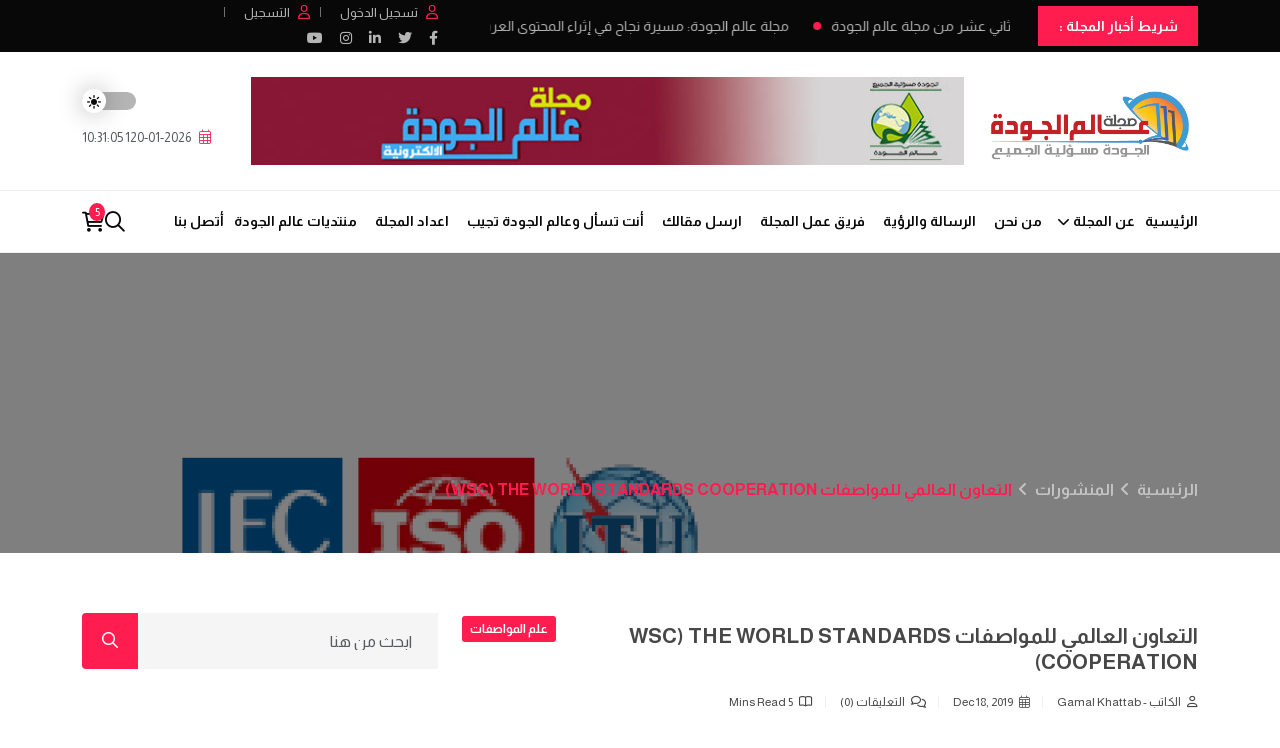

--- FILE ---
content_type: text/html; charset=UTF-8
request_url: https://alamelgawda.com/posts/%D8%A7%D9%84%D8%AA%D8%B9%D8%A7%D9%88%D9%86-%D8%A7%D9%84%D8%B9%D8%A7%D9%84%D9%85%D9%8A-%D9%84%D9%84%D9%85%D9%88%D8%A7%D8%B5%D9%81%D8%A7%D8%AA-wsc-the-world-standards-cooperation
body_size: 68458
content:
<!doctype html>
<html class="no-js" data-theme="light" lang="ar" dir="rtl">
  <head>
    <!-- Required meta tags -->
    <meta charset="utf-8">
    <meta name="viewport" content="width=device-width, initial-scale=1">
    <meta http-equiv="x-ua-compatible" content="ie=edge">
    <title>مجلة عالم الجودة | التعاون العالمي للمواصفات WSC) THE WORLD STANDARDS COOPERATION)</title>
    <meta name="author" content="">
    <meta name="description" content="">
    <meta name="keywords" content=" ISO  أبحاث  المواصفات  علماء الجودة  سلامة الغذاء  البيئة  السلامة والصحة المهنية  جودة  عالم الجودة ">
    <meta name="robots" content="INDEX,FOLLOW">
    <!-- Mobile Specific Metas -->
    <meta name="viewport" content="">
    <!-- Favicons - Place favicon.ico in the root directory -->
    <link rel="icon" type="image/png" sizes="16x16" href="https://alamelgawda.com/uploads/favicons/SRnPwvQ5aWVsAH1qxE5530WZCPVN5pbIuU4C7BDR.png">
    <link rel="manifest" href="https://alamelgawda.com/uploads/favicons/SRnPwvQ5aWVsAH1qxE5530WZCPVN5pbIuU4C7BDR.png">
    <meta name="msapplication-TileColor" content="#ffffff">
    <meta name="msapplication-TileImage" content="https://alamelgawda.com/uploads/favicons/SRnPwvQ5aWVsAH1qxE5530WZCPVN5pbIuU4C7BDR.png">
    <meta name="theme-color" content="#ffffff">
    <link rel="preconnect" href="https://fonts.googleapis.com">
    <link rel="preconnect" href="https://fonts.gstatic.com" crossorigin>
    <link href="https://fonts.googleapis.com/css2?family=League+Spartan:wght@300;400;500;600;700;800;900&family=Poppins:wght@100;200;300;400;500;600;700;800&display=swap" rel="stylesheet">
    <!-- Bootstrap -->
    
    <link rel="stylesheet" href="https://alamelgawda.com/site/css/bootstrap.rtl.min.css">
    <!-- Magnific Popup -->
    <link rel="stylesheet" href="https://alamelgawda.com/site/css/magnific-popup.min.css">
    <!-- Slick Slider -->
    <link rel="stylesheet" href="https://alamelgawda.com/site/css/slick.min.css">
    <!-- Theme Custom CSS -->
    <link rel="stylesheet" href="https://alamelgawda.com/site/css/style.css">
    <link rel="stylesheet" href="https://alamelgawda.com/site/css/rtl.css">
    <!-- Fontawesome Icon -->
    <link rel="stylesheet" href="https://alamelgawda.com/site/css/fontawesome.min.css">
    <link rel="stylesheet" href="https://alamelgawda.com/sweetalert2/sweetalert2.min.css">
    <link rel="stylesheet" href="https://alamelgawda.com/noty/noty.css">
    <script src="https://alamelgawda.com/noty/noty.min.js"></script>
    <link rel="stylesheet" href="https://alamelgawda.com/sweetalert2/sweetalert2.min.css">
    
</head>

<body>
    <header class="th-header header-layout3">
       <div class="header-top dark-theme">
    <div class="container">
        <div class="row align-items-center">
            <div class="col-xl-8">
                <div class="news-area">
                    <div class="title">شريط أخبار المجلة :</div>
                    <div class="news-wrap">
                        <div class="row slick-marquee">
                                                                                                <div class="col-auto">
                                         <a href="https://alamelgawda.com/posts/%D8%A7%D9%84%D8%B9%D8%AF%D8%AF-%D8%A7%D9%84%D8%AB%D8%A7%D9%86%D9%8A-%D8%B9%D8%B4%D8%B1-%D9%85%D9%86-%D9%85%D8%AC%D9%84%D8%A9-%D8%B9%D8%A7%D9%84%D9%85-%D8%A7%D9%84%D8%AC%D9%88%D8%AF%D8%A9" class="breaking-news">العدد الثاني عشر من مجلة عالم الجودة</a>
                                    </div>
                                                                    <div class="col-auto">
                                         <a href="https://alamelgawda.com/posts/%D9%85%D8%AC%D9%84%D8%A9-%D8%B9%D8%A7%D9%84%D9%85-%D8%A7%D9%84%D8%AC%D9%88%D8%AF%D8%A9:-%D9%85%D8%B3%D9%8A%D8%B1%D8%A9-%D9%86%D8%AC%D8%A7%D8%AD-%D9%81%D9%8A-%D8%A5%D8%AB%D8%B1%D8%A7%D8%A1-%D8%A7%D9%84%D9%85%D8%AD%D8%AA%D9%88%D9%89-%D8%A7%D9%84%D8%B9%D8%B1%D8%A8%D9%8A-%D9%88%D8%AA%D8%B9%D8%B2%D9%8A%D8%B2-%D8%A7%D9%84%D8%AA%D9%85%D9%8A%D8%B2-%D8%A7%D9%84%D9%85%D8%A4%D8%B3%D8%B3%D9%8A" class="breaking-news">مجلة عالم الجودة: مسيرة نجاح في إثراء المحتوى العربي وتعزيز التميز المؤسسي</a>
                                    </div>
                                                                    <div class="col-auto">
                                         <a href="https://alamelgawda.com/posts/%D8%A7%D9%84%D8%AC%D9%88%D8%AF%D8%A9-%D9%81%D9%8A-2025:-%D8%A8%D9%8A%D9%86-%D8%A7%D9%84%D8%A7%D8%B3%D8%AA%D8%AF%D8%A7%D9%85%D8%A9-%D9%88%D8%A7%D9%84%D8%A7%D8%A8%D8%AA%D9%83%D8%A7%D8%B1-%D9%88%D8%A7%D9%84%D8%B0%D9%83%D8%A7%D8%A1-%D8%A7%D9%84%D8%A7%D8%B5%D8%B7%D9%86%D8%A7%D8%B9%D9%8A" class="breaking-news">الجودة في 2025: بين الاستدامة والابتكار والذكاء الاصطناعي</a>
                                    </div>
                                                                    <div class="col-auto">
                                         <a href="https://alamelgawda.com/posts/%D8%A7%D9%84%D8%AC%D9%88%D8%AF%D8%A9-%D9%88%D8%A7%D9%84%D8%AA%D9%85%D9%8A%D8%B2-%D9%81%D9%8A-%D9%83%D8%B1%D8%A9-%D8%A7%D9%84%D9%82%D8%AF%D9%85-%D9%87%D9%84-%D8%AA%D8%B3%D9%87%D9%85-%D9%85%D8%B9%D8%A7%D9%8A%D9%8A%D8%B1-%D8%A7%D9%84%D8%AC%D9%88%D8%AF%D8%A9-%D9%81%D9%8A-%D8%AA%D8%B1%D8%B3%D9%8A%D8%AE-%D8%B9%D8%A7%D9%84%D9%85%D9%8A%D8%A9-%D9%83%D8%B1%D8%A9-%D8%A7%D9%84%D9%82%D8%AF%D9%85-%D8%A7%D9%84%D8%B9%D8%B1%D8%A8%D9%8A%D8%A9%D8%9F" class="breaking-news">الجودة والتميز في كرة القدم هل تسهم معايير الجودة في ترسيخ عالمية كرة القدم العربية؟</a>
                                    </div>
                                                                    <div class="col-auto">
                                         <a href="https://alamelgawda.com/posts/%D8%B3%D8%AA%D8%A9-%D8%A3%D8%B4%D9%8A%D8%A7%D8%A1-%D9%84%D8%A7-%D8%A8%D8%AF-%D9%85%D9%86%D9%87%D8%A7-%D9%84%D9%86%D8%B8%D8%A7%D9%85-%D8%A5%D8%AF%D8%A7%D8%B1%D8%A9-%D8%A7%D9%84%D8%AC%D9%88%D8%AF%D8%A9" class="breaking-news">ستة أشياء لا بد منها لنظام إدارة الجودة</a>
                                    </div>
                                                                    <div class="col-auto">
                                         <a href="https://alamelgawda.com/posts/%D8%A7%D9%84%D9%85%D8%A8%D8%A7%D8%AF%D8%A6-%D8%A7%D9%84%D8%AA%D8%B3%D8%B9%D8%A9-%D9%84%D8%AA%D8%AA%D8%AD%D9%88%D9%84-%D8%B4%D8%B1%D9%83%D8%AA%D9%83-%D8%A5%D9%84%D9%89-%D8%B4%D8%B1%D9%83%D8%A9-%D8%B9%D8%B8%D9%8A%D9%85%D8%A9" class="breaking-news">المبادئ التسعة لتتحول شركتك إلى شركة عظيمة</a>
                                    </div>
                                                                    <div class="col-auto">
                                         <a href="https://alamelgawda.com/posts/%D8%A7%D8%B3%D8%AA%D8%AF%D8%A7%D9%85%D8%A9-%D8%A7%D9%84%D9%86%D8%AC%D8%A7%D8%AD" class="breaking-news">استدامة النجاح</a>
                                    </div>
                                                                    <div class="col-auto">
                                         <a href="https://alamelgawda.com/posts/%D9%81%D9%8A%D9%84%D9%8A%D8%A8-%D9%83%D8%B1%D9%88%D8%B3%D8%A8%D9%8A" class="breaking-news">فيليب كروسبي</a>
                                    </div>
                                                                    <div class="col-auto">
                                         <a href="https://alamelgawda.com/posts/%D9%87%D9%86%D8%AF%D8%B3%D8%A9-%D8%A7%D9%84%D8%AC%D9%87%D9%84-agnotology" class="breaking-news">هندسة الجهل Agnotology</a>
                                    </div>
                                                                    <div class="col-auto">
                                         <a href="https://alamelgawda.com/posts/%D9%85%D8%A7%D8%B0%D8%A7-%D8%B5%D9%86%D8%B9-%D8%A3%D8%BA%D8%A8%D9%8A%D8%A7%D8%A1-%D8%B3%D9%86%D8%BA%D8%A7%D9%81%D9%88%D8%B1%D8%A9" class="breaking-news">ماذا صنع أغبياء سنغافورة</a>
                                    </div>
                                                                                    </div>
                    </div>
                </div>
            </div>
            <div class="col-xl-4 text-start d-none d-xl-block">
                <div class="header-links">
                    <ul>
                                                    <li class="d-none d-sm-inline-block"><i class="far fa-user"></i><a href="https://alamelgawda.com/login">تسجيل الدخول</a>
                            <li class="d-none d-sm-inline-block"><i class="far fa-user"></i><a href="https://alamelgawda.com/register">التسجيل</a>
                                                </li>
                        <li>
                            <div class="social-links">
                                <a href=""><i class="fab fa-facebook-f"></i></a>
                                <a href=""><i class="fab fa-twitter"></i></a>
                                <a href=""><i class="fab fa-linkedin-in"></i></a>
                                <a href=""><i class="fab fa-instagram"></i></a>
                                <a href=""><i class="fab fa-youtube"></i></a>
                            </div>
                        </li>
                    </ul>
                </div>
            </div>
        </div>
    </div>
</div>
<div class="header-middle">
    <div class="container">
        <div class="row justify-content-center justify-content-lg-between align-items-center gy-2">
            <div class="col-auto d-none d-lg-inline-block">
                <div class="header-logo">
                    <a href="https://alamelgawda.com"><img class="light-img" src="https://alamelgawda.com/uploads/logos/77wpr54x84Ud5YtizLLkDXIEl2oiCCSmzb9EndSx.png" style="width: 210px;" alt="موقع مجلة عالم الجودة 2024"></a>
                    <a href="https://alamelgawda.com"><img class="dark-img" src="https://alamelgawda.com/uploads/logos/77wpr54x84Ud5YtizLLkDXIEl2oiCCSmzb9EndSx.png" style="width: 210px;" alt="موقع مجلة عالم الجودة 2024"></a>
                </div>
            </div>
            <div class="col text-end d-none d-md-block">
                <div class="header-ads">
                    <a href="https://themeforest.net/user/themeholy/portfolio">
                        <img src="/site/img/ads/728x90.jpg" alt="ads">
                    </a>
                </div>
            </div>
            <div class="col-auto text-center text-md-end ms-xl-3">
                <div class="header-icon">
                    <div class="theme-switcher">
                        <button>
                            <span class="dark"><i class="fas fa-moon"></i></span>
                            <span class="light"><i class="fas fa-sun-bright"></i></span>
                        </button>
                    </div>
                </div>
                <div class="header-links">
                    <ul>

                        <li><i class="fal fa-calendar-days"></i><a href="blog.html">120-01-2026 10:31:05</a></li>
                    </ul>
                </div>
            </div>
        </div>
    </div>
</div>
<div class="sticky-wrapper">
    <!-- Main Menu Area -->
    <div class="menu-area">
        <div class="container">
            <div class="row align-items-center justify-content-between">
                <div class="col-auto d-lg-none d-block">
                    <div class="header-logo">
                        <a href="home-newspaper.html"><img class="light-img" src="/site/img/logo.svg"
                                alt="Tnews"></a>
                        <a href="home-newspaper.html"><img class="dark-img" src="/site/img/logo-white.svg"
                                alt="Tnews"></a>
                    </div>
                </div>
                <div class="col-auto">
                    <nav class="main-menu d-none d-lg-inline-block">

                                                            <ul>
                                                    <li><a href="/" target="_self">الرئيسية</a></li>
                                                                    <li class="menu-item-has-children"><a href="{ $item->url }}" target="_self">عن المجلة</a>
                    <ul class="sub-menu">
                                                        <li><a href="/posts/arabic_quality_world_magazine" target="_self">كلمة المجلة</a></li>
                                            </ul>

                                                                        <li><a href="/posts/من-نحن" target="_self">من نحن</a></li>
                                                                    <li><a href="/posts/الرسالة-والرؤية" target="_self">الرسالة والرؤية</a></li>
                                                                    <li><a href="/posts/فريق-عمل-المجلة" target="_self">فريق عمل المجلة</a></li>
                                                                    <li><a href="/posts/ارسل-مقالك" target="_self">ارسل مقالك</a></li>
                                                                    <li><a href="/posts/أنت-تسأل-وعالم-الجودة-تجيب" target="_self">أنت تسأل وعالم الجودة تجيب</a></li>
                                                                    <li><a href="/categories/category/%D8%A7%D8%B9%D8%AF%D8%A7%D8%AF-%D8%A7%D9%84%D9%85%D8%AC%D9%84%D8%A9" target="_self">اعداد المجلة</a></li>
                                                                    <li><a href="https://forum.alamelgawda.com/index.php" target="_blank">منتديات عالم الجودة</a></li>
                                                                    <li><a href="/contacts" target="_self">أتصل بنا</a></li>
                                    </ul>



                                                    </nav>

                    </nav>
                </div>
                <div class="col-auto">
                    <div class="header-button">
                        <button type="button" class="simple-icon searchBoxToggler"><i
                                class="far fa-search"></i></button>
                        <button type="button" class="simple-icon d-none d-lg-block cartToggler">
                            <i class="far fa-cart-shopping"></i>
                            <span class="badge">5</span>
                        </button>
                        <button type="button" class="th-menu-toggle d-block d-lg-none"><i
                                class="far fa-bars"></i></button>
                    </div>
                </div>
            </div>
        </div>
    </div>
</div>
    </header>
        

<div class="breadcumb-wrapper"
style="

background: linear-gradient(rgb(0 0 0 / 50%), rgb(0 0 0 / 50%)), url(https://alamelgawda.com/uploads/posts/qbmvEqDBsDq8UaROBC2DaEyyux8kT2ydMMK9PTIl.png );
background-size:cover;

">
    <div class="container">
        <ul class="breadcumb-menu">
            <li><a href="https://alamelgawda.com">الرئيسية</a></li>
            <li><a href="https://alamelgawda.com/posts">المنشورات</a></li>
            <li>التعاون العالمي للمواصفات WSC) THE WORLD STANDARDS COOPERATION)</li>
        </ul>
    </div>
</div>
<!--==============================
            Blog Area
        ==============================-->
<section class="th-blog-wrapper blog-details space-top space-extra-bottom">
    <div class="container">
        <div class="row">
            <div class="col-xxl-9 col-lg-8">
                <div class="th-blog blog-single">
                    <h2 class="blog-title post-title-single">التعاون العالمي للمواصفات WSC) THE WORLD STANDARDS COOPERATION)</h2>
                                        <a data-theme-color="#ff1d50" href="https://alamelgawda.com/categories/category/%D8%B9%D9%84%D9%85-%D8%A7%D9%84%D9%85%D9%88%D8%A7%D8%B5%D9%81%D8%A7%D8%AA" class="category category-post">علم المواصفات</a>
                    <div class="blog-meta">
                        <a href="javascript:;"><i class="far fa-user"></i>الكاتب - gamal khattab</a>
                        <a href="javascript:;"><i class="fal fa-calendar-days"></i>Dec 18, 2019</a>
                        <a href="javascript:;"><i class="far fa-comments"></i>التعليقات (0)</a>
                        <span><i class="far fa-book-open"></i>5 Mins Read</span>
                    </div>
                                        <div class="blog-content-wrap">
                         <div class="share-links-wrap">
    <div class="share-links">
        <span class="share-links-title">انشر المقال :</span>
        <div class="multi-social">
            
            <a href="https://www.facebook.com/sharer.php?u=https://alamelgawda.com/posts/التعاون-العالمي-للمواصفات-wsc-the-world-standards-cooperation" target="_blank"><i class="fab fa-facebook-f"></i></a>
            
            <a href="https://twitter.com/share?url=https://alamelgawda.com/posts/التعاون-العالمي-للمواصفات-wsc-the-world-standards-cooperation&text=التعاون العالمي للمواصفات WSC) THE WORLD STANDARDS COOPERATION)" target="_blank"><i class="fab fa-twitter"></i></a>
            
            <a href="https://www.linkedin.com/shareArticle?url=https://alamelgawda.com/posts/التعاون-العالمي-للمواصفات-wsc-the-world-standards-cooperation&title=التعاون العالمي للمواصفات WSC) THE WORLD STANDARDS COOPERATION)" target="_blank"><i class="fab fa-linkedin-in"></i></a>
            
            <a href="https://pinterest.com/pin/create/bookmarklet/?media=https://alamelgawda.com/uploads/posts/slider/CBMQRNkCYDOEvwYhcoRsODkRInfCLondofXPfxwd.gif&url=https://alamelgawda.com/posts/التعاون-العالمي-للمواصفات-wsc-the-world-standards-cooperation&description=التعاون العالمي للمواصفات WSC) THE WORLD STANDARDS COOPERATION)" target="_blank"><i class="fab fa-pinterest-p"></i></a>
            <a href="https://www.instagram.com/?url=https://alamelgawda.com/posts/التعاون-العالمي-للمواصفات-wsc-the-world-standards-cooperation&title=التعاون العالمي للمواصفات WSC) THE WORLD STANDARDS COOPERATION)" target="_blank"><i class="fab fa-instagram"></i></a>
        </div><!-- End Social Share -->
    </div>
</div>


 

 

 
                         <div class="blog-content">
                             <div class="blog-info-wrap">
    <button class="blog-info print_btn">
        Print :
        <i class="fas fa-print"></i>
    </button>
    <a class="blog-info" href="mailto:">
        Email :
        <i class="fas fa-envelope"></i>
    </a>
    <button class="blog-info ms-sm-auto">15k <i class="fas fa-thumbs-up"></i></button>
    <span class="blog-info">126k <i class="fas fa-eye"></i></span>
    <span class="blog-info">12k <i class="fas fa-share-nodes"></i></span>
</div>
                             <div class="content">
                                <p style="font-family: "Cairo", sans-serif !important;"><p>إعداد مهندس : حسن منسى</p>

<p><img alt="" src="https://gawda-003.alamelgawda.com/laravel-filemanager/photos/1/hsan.jpg" style="height:167px; width:125px" /></p>

<p>تأسس التعاون العالمي للمواصفات The World Standards Cooperation ( WSC )<br />
في عام 2001من قبل اللجنة الكهروتقنية الدولية ( IEC) والمنظمة الدولية للتوحيد القياسي ( ISO) والاتحاد الدولي للاتصالات ( ITU)</p>

<p>التعاون العالمي للمواصفات يشجع على اعتماد وتنفيذ المواصفات الدولية القائمة على توافق الآراء في جميع أنحاء العالم ، ويحل القضايا العالقة فيما يتعلق بالتعاون في العمل التقني للمنظمات الثلاث.<br />
وقد اتخذت مبادرات عديدة من جانب التعاون العالمي للمواصفات منذ تأسيسه ، بما في ذلك عقد ورش عمل والتعليم والتدريب ، وتعزيز نظام المواصفات الدولية في عدة سياقات.<br />
ويؤمن التعاون العالمي للمواصفات أن المواصفات الدولية هي أداة تمكن من وضع إطار متناسق ومستقر ومعترف به عالميا للنشر واستخدام أفضل الممارسات والتكنولوجيات والاتفاقات ، التي تدعم النمو الشامل لمجتمع المعلومات.<br />
ويعمل التعاون العالمي للمواصفات على ضمان ان المنظمات الثلاثة تعمل بشفافية ، وتتجنب الازدواجية والتداخل في العمل ، بقدر الإمكان.</p></p>
                            </div>
                                                            <div class="blog-tag">
                                    <h6 class="title">الوسوم :</h6>
                                    <div class="tagcloud">
                                                                                    <a href="javascript:;">جودة</a>
                                                                            </div>
                                </div>
                                                    </div>
                    </div>
                </div>
                        <div class="blog-navigation">
                                             <div class="nav-btn prev">
                            <div class="img">
                                <img src="https://alamelgawda.com/uploads/posts/slider/myJmE5YFyUX9cTBKwRGWnPX92p6fEyvnrz1F0xt2.png" alt="العدد الثاني عشر من مجلة عالم الجودة" class="nav-img" style="height: 80px;width:80px;">
                            </div>
                            <div class="media-body">
                                <h5 class="title">
                                    <a class="hover-line" href="https://alamelgawda.com/posts/%D8%A7%D9%84%D8%B9%D8%AF%D8%AF-%D8%A7%D9%84%D8%AB%D8%A7%D9%86%D9%8A-%D8%B9%D8%B4%D8%B1-%D9%85%D9%86-%D9%85%D8%AC%D9%84%D8%A9-%D8%B9%D8%A7%D9%84%D9%85-%D8%A7%D9%84%D8%AC%D9%88%D8%AF%D8%A9">العدد الثاني عشر من مجلة عالم الجودة</a>
                                </h5>
                                <a href="https://alamelgawda.com/posts/%D8%A7%D9%84%D8%B9%D8%AF%D8%AF-%D8%A7%D9%84%D8%AB%D8%A7%D9%86%D9%8A-%D8%B9%D8%B4%D8%B1-%D9%85%D9%86-%D9%85%D8%AC%D9%84%D8%A9-%D8%B9%D8%A7%D9%84%D9%85-%D8%A7%D9%84%D8%AC%D9%88%D8%AF%D8%A9" class="nav-text"><i class="fas fa-arrow-left me-2"></i>السابق</a>
                            </div>
                        </div>
                    
                    <div class="divider"></div>
                                            <div class="nav-btn next">
                            <div class="media-body">
                                <h5 class="title">
                                    <a class="hover-line" href="https://alamelgawda.com/posts/arabic_quality_world_magazine">Arabic Quality World Magazine</a>
                                </h5>
                                <a href="https://alamelgawda.com/posts/arabic_quality_world_magazine" class="nav-text">التالي<i class="fas fa-arrow-right ms-2"></i></a>
                            </div>
                            <div class="img">
                                <img src="https://alamelgawda.com/uploads/posts/slider/rkBZU1vnV2Prgx2brogsd5wFyZTnkcZq2nUpaEut.png" alt="Arabic Quality World Magazine" class="nav-img" style="height: 80px;width:80px;">
                            </div>
                        </div>
                                    </div>
                
                
                                <div class="related-post-wrapper pt-30 mb-30">
                    <div class="row align-items-center">
                        <div class="col">
                            <h2 class="sec-title has-line">مقالات ذات صلة</h2>
                        </div>
                        <div class="col-auto">
                            <div class="sec-btn">
                                <div class="icon-box">
                                    <button data-slick-prev="#related-post-slide" class="slick-arrow default"><i
                                            class="far fa-arrow-left"></i></button>
                                    <button data-slick-next="#related-post-slide" class="slick-arrow default"><i
                                            class="far fa-arrow-right"></i></button>
                                </div>
                            </div>
                        </div>
                    </div>
                    <div class="row slider-shadow th-carousel" id="related-post-slide" data-slide-show="3"
                        data-lg-slide-show="2" data-md-slide-show="2" data-sm-slide-show="2">
                                                        <div class="col-sm-6 col-xl-4">
                                    <div class="blog-style1">
                                        <div class="blog-img">
                                            <img src="https://alamelgawda.com/uploads/posts/slider/lhnEU4sVZgvtYMKDTzeIQMP5U973gbnR6rdhvcGr.png" style="height: 187px;" alt="اضاءات حول المواصفة الدولية ISO 37001">
                                            <a data-theme-color="#00D084" href="https://alamelgawda.com/categories/category/%D8%B9%D9%84%D9%85-%D8%A7%D9%84%D9%85%D9%88%D8%A7%D8%B5%D9%81%D8%A7%D8%AA" class="category">علم المواصفات</a>
                                        </div>
                                        <h3 class="box-title-22">
                                            <a class="hover-line" href="https://alamelgawda.com/posts/%D8%A7%D8%B6%D8%A7%D8%A1%D8%A7%D8%AA-%D8%AD%D9%88%D9%84-%D8%A7%D9%84%D9%85%D9%88%D8%A7%D8%B5%D9%81%D8%A9-%D8%A7%D9%84%D8%AF%D9%88%D9%84%D9%8A%D8%A9-iso-37001">اضاءات حول المواصفة الدولية ISO 37001</a>
                                        </h3>
                                        <div class="blog-meta">
                                            <a href="javascript:void(0);"><i class="far fa-user"></i>كاتب - gamal khattab</a>
                                            <a href="javascript:void(0);"><i class="fal fa-calendar-days"></i>Dec 17, 2019</a>
                                        </div>
                                    </div>
                                </div>
                                                        <div class="col-sm-6 col-xl-4">
                                    <div class="blog-style1">
                                        <div class="blog-img">
                                            <img src="https://alamelgawda.com/uploads/posts/slider/tu9B1ZXFDdZttmCFkR3IYwXIaS3sxfQ5fVYlERi5.jpeg" style="height: 187px;" alt="الجودة و العنصر البشرى">
                                            <a data-theme-color="#00D084" href="https://alamelgawda.com/categories/category/%D8%B9%D9%84%D9%85-%D8%A7%D9%84%D9%85%D9%88%D8%A7%D8%B5%D9%81%D8%A7%D8%AA" class="category">علم المواصفات</a>
                                        </div>
                                        <h3 class="box-title-22">
                                            <a class="hover-line" href="https://alamelgawda.com/posts/%D8%A7%D9%84%D8%AC%D9%88%D8%AF%D8%A9-%D9%88-%D8%A7%D9%84%D8%B9%D9%86%D8%B5%D8%B1-%D8%A7%D9%84%D8%A8%D8%B4%D8%B1%D9%89">الجودة و العنصر البشرى</a>
                                        </h3>
                                        <div class="blog-meta">
                                            <a href="javascript:void(0);"><i class="far fa-user"></i>كاتب - gamal khattab</a>
                                            <a href="javascript:void(0);"><i class="fal fa-calendar-days"></i>Dec 17, 2019</a>
                                        </div>
                                    </div>
                                </div>
                                                        <div class="col-sm-6 col-xl-4">
                                    <div class="blog-style1">
                                        <div class="blog-img">
                                            <img src="https://alamelgawda.com/uploads/posts/slider/JaWl2DgBZxFvG5PP7rLLeEPiJZcYKI0yzcHgB84g.jpeg" style="height: 187px;" alt="خارطة الطريق إلي المسؤولية الاجتماعية للمؤسسات">
                                            <a data-theme-color="#00D084" href="https://alamelgawda.com/categories/category/%D8%B9%D9%84%D9%85-%D8%A7%D9%84%D9%85%D9%88%D8%A7%D8%B5%D9%81%D8%A7%D8%AA" class="category">علم المواصفات</a>
                                        </div>
                                        <h3 class="box-title-22">
                                            <a class="hover-line" href="https://alamelgawda.com/posts/%D8%AE%D8%A7%D8%B1%D8%B7%D8%A9-%D8%A7%D9%84%D8%B7%D8%B1%D9%8A%D9%82-%D8%A5%D9%84%D9%8A-%D8%A7%D9%84%D9%85%D8%B3%D8%A4%D9%88%D9%84%D9%8A%D8%A9-%D8%A7%D9%84%D8%A7%D8%AC%D8%AA%D9%85%D8%A7%D8%B9%D9%8A%D8%A9-%D9%84%D9%84%D9%85%D8%A4%D8%B3%D8%B3%D8%A7%D8%AA">خارطة الطريق إلي المسؤولية الاجتماعية للمؤسسات</a>
                                        </h3>
                                        <div class="blog-meta">
                                            <a href="javascript:void(0);"><i class="far fa-user"></i>كاتب - gamal khattab</a>
                                            <a href="javascript:void(0);"><i class="fal fa-calendar-days"></i>Dec 18, 2019</a>
                                        </div>
                                    </div>
                                </div>
                                                        <div class="col-sm-6 col-xl-4">
                                    <div class="blog-style1">
                                        <div class="blog-img">
                                            <img src="https://alamelgawda.com/uploads/posts/slider/NHIAYjtHJtUQLpT8S7kEBFFG4DPiN2WS9jQRk5CS.jpeg" style="height: 187px;" alt="رحلة مع المواصفة القياسية ISO 27001">
                                            <a data-theme-color="#00D084" href="https://alamelgawda.com/categories/category/%D8%B9%D9%84%D9%85-%D8%A7%D9%84%D9%85%D9%88%D8%A7%D8%B5%D9%81%D8%A7%D8%AA" class="category">علم المواصفات</a>
                                        </div>
                                        <h3 class="box-title-22">
                                            <a class="hover-line" href="https://alamelgawda.com/posts/%D8%B1%D8%AD%D9%84%D8%A9-%D9%85%D8%B9-%D8%A7%D9%84%D9%85%D9%88%D8%A7%D8%B5%D9%81%D8%A9-%D8%A7%D9%84%D9%82%D9%8A%D8%A7%D8%B3%D9%8A%D8%A9-iso-27001">رحلة مع المواصفة القياسية ISO 27001</a>
                                        </h3>
                                        <div class="blog-meta">
                                            <a href="javascript:void(0);"><i class="far fa-user"></i>كاتب - gamal khattab</a>
                                            <a href="javascript:void(0);"><i class="fal fa-calendar-days"></i>Dec 18, 2019</a>
                                        </div>
                                    </div>
                                </div>
                                                        <div class="col-sm-6 col-xl-4">
                                    <div class="blog-style1">
                                        <div class="blog-img">
                                            <img src="https://alamelgawda.com/uploads/posts/slider/yPTG1ZgIgPdNmRrEthT1jGTI502K9Ld9IeNROAra.jpeg" style="height: 187px;" alt="ماذا عن الإصدار الجديد 9004:2009 ISO">
                                            <a data-theme-color="#00D084" href="https://alamelgawda.com/categories/category/%D8%B9%D9%84%D9%85-%D8%A7%D9%84%D9%85%D9%88%D8%A7%D8%B5%D9%81%D8%A7%D8%AA" class="category">علم المواصفات</a>
                                        </div>
                                        <h3 class="box-title-22">
                                            <a class="hover-line" href="https://alamelgawda.com/posts/%D9%85%D8%A7%D8%B0%D8%A7-%D8%B9%D9%86-%D8%A7%D9%84%D8%A5%D8%B5%D8%AF%D8%A7%D8%B1-%D8%A7%D9%84%D8%AC%D8%AF%D9%8A%D8%AF-9004:2009-iso">ماذا عن الإصدار الجديد 9004:2009 ISO</a>
                                        </h3>
                                        <div class="blog-meta">
                                            <a href="javascript:void(0);"><i class="far fa-user"></i>كاتب - gamal khattab</a>
                                            <a href="javascript:void(0);"><i class="fal fa-calendar-days"></i>Dec 18, 2019</a>
                                        </div>
                                    </div>
                                </div>
                                                        <div class="col-sm-6 col-xl-4">
                                    <div class="blog-style1">
                                        <div class="blog-img">
                                            <img src="https://alamelgawda.com/uploads/posts/slider/mv5jXjsMseyRyNFf7zauyxRsvTq9T6yiAveuciMB.png" style="height: 187px;" alt="البداية الى عالم المواصفات الجزء الثاني">
                                            <a data-theme-color="#00D084" href="https://alamelgawda.com/categories/category/%D8%B9%D9%84%D9%85-%D8%A7%D9%84%D9%85%D9%88%D8%A7%D8%B5%D9%81%D8%A7%D8%AA" class="category">علم المواصفات</a>
                                        </div>
                                        <h3 class="box-title-22">
                                            <a class="hover-line" href="https://alamelgawda.com/posts/%D8%A7%D9%84%D8%A8%D8%AF%D8%A7%D9%8A%D8%A9-%D8%A7%D9%84%D9%89-%D8%B9%D8%A7%D9%84%D9%85-%D8%A7%D9%84%D9%85%D9%88%D8%A7%D8%B5%D9%81%D8%A7%D8%AA-%D8%A7%D9%84%D8%AC%D8%B2%D8%A1-%D8%A7%D9%84%D8%AB%D8%A7%D9%86%D9%8A">البداية الى عالم المواصفات الجزء الثاني</a>
                                        </h3>
                                        <div class="blog-meta">
                                            <a href="javascript:void(0);"><i class="far fa-user"></i>كاتب - gamal khattab</a>
                                            <a href="javascript:void(0);"><i class="fal fa-calendar-days"></i>Dec 18, 2019</a>
                                        </div>
                                    </div>
                                </div>
                                                        <div class="col-sm-6 col-xl-4">
                                    <div class="blog-style1">
                                        <div class="blog-img">
                                            <img src="https://alamelgawda.com/uploads/posts/slider/nklGunm0ssAkXJqLTWQmFUvuecq9Dfxh6qQKAima.png" style="height: 187px;" alt="البداية الى عالم المواصفات">
                                            <a data-theme-color="#00D084" href="https://alamelgawda.com/categories/category/%D8%B9%D9%84%D9%85-%D8%A7%D9%84%D9%85%D9%88%D8%A7%D8%B5%D9%81%D8%A7%D8%AA" class="category">علم المواصفات</a>
                                        </div>
                                        <h3 class="box-title-22">
                                            <a class="hover-line" href="https://alamelgawda.com/posts/%D8%A7%D9%84%D8%A8%D8%AF%D8%A7%D9%8A%D8%A9-%D8%A7%D9%84%D9%89-%D8%B9%D8%A7%D9%84%D9%85-%D8%A7%D9%84%D9%85%D9%88%D8%A7%D8%B5%D9%81%D8%A7%D8%AA">البداية الى عالم المواصفات</a>
                                        </h3>
                                        <div class="blog-meta">
                                            <a href="javascript:void(0);"><i class="far fa-user"></i>كاتب - gamal khattab</a>
                                            <a href="javascript:void(0);"><i class="fal fa-calendar-days"></i>Dec 18, 2019</a>
                                        </div>
                                    </div>
                                </div>
                                                        <div class="col-sm-6 col-xl-4">
                                    <div class="blog-style1">
                                        <div class="blog-img">
                                            <img src="https://alamelgawda.com/uploads/posts/slider/gOtCFnOWAXp37HzirDoyHgQfSM7H99yAwuHe9pPv.jpg" style="height: 187px;" alt="المعهد الوطني الأمريكي للمواصفات">
                                            <a data-theme-color="#00D084" href="https://alamelgawda.com/categories/category/%D8%B9%D9%84%D9%85-%D8%A7%D9%84%D9%85%D9%88%D8%A7%D8%B5%D9%81%D8%A7%D8%AA" class="category">علم المواصفات</a>
                                        </div>
                                        <h3 class="box-title-22">
                                            <a class="hover-line" href="https://alamelgawda.com/posts/%D8%A7%D9%84%D9%85%D8%B9%D9%87%D8%AF-%D8%A7%D9%84%D9%88%D8%B7%D9%86%D9%8A-%D8%A7%D9%84%D8%A3%D9%85%D8%B1%D9%8A%D9%83%D9%8A-%D9%84%D9%84%D9%85%D9%88%D8%A7%D8%B5%D9%81%D8%A7%D8%AA">المعهد الوطني الأمريكي للمواصفات</a>
                                        </h3>
                                        <div class="blog-meta">
                                            <a href="javascript:void(0);"><i class="far fa-user"></i>كاتب - gamal khattab</a>
                                            <a href="javascript:void(0);"><i class="fal fa-calendar-days"></i>Dec 18, 2019</a>
                                        </div>
                                    </div>
                                </div>
                                                        <div class="col-sm-6 col-xl-4">
                                    <div class="blog-style1">
                                        <div class="blog-img">
                                            <img src="https://alamelgawda.com/uploads/posts/slider/CBMQRNkCYDOEvwYhcoRsODkRInfCLondofXPfxwd.gif" style="height: 187px;" alt="التعاون العالمي للمواصفات WSC) THE WORLD STANDARDS COOPERATION)">
                                            <a data-theme-color="#00D084" href="https://alamelgawda.com/categories/category/%D8%B9%D9%84%D9%85-%D8%A7%D9%84%D9%85%D9%88%D8%A7%D8%B5%D9%81%D8%A7%D8%AA" class="category">علم المواصفات</a>
                                        </div>
                                        <h3 class="box-title-22">
                                            <a class="hover-line" href="https://alamelgawda.com/posts/%D8%A7%D9%84%D8%AA%D8%B9%D8%A7%D9%88%D9%86-%D8%A7%D9%84%D8%B9%D8%A7%D9%84%D9%85%D9%8A-%D9%84%D9%84%D9%85%D9%88%D8%A7%D8%B5%D9%81%D8%A7%D8%AA-wsc-the-world-standards-cooperation">التعاون العالمي للمواصفات WSC) THE WORLD...</a>
                                        </h3>
                                        <div class="blog-meta">
                                            <a href="javascript:void(0);"><i class="far fa-user"></i>كاتب - gamal khattab</a>
                                            <a href="javascript:void(0);"><i class="fal fa-calendar-days"></i>Dec 18, 2019</a>
                                        </div>
                                    </div>
                                </div>
                                                        <div class="col-sm-6 col-xl-4">
                                    <div class="blog-style1">
                                        <div class="blog-img">
                                            <img src="https://alamelgawda.com/uploads/posts/slider/L4OwR8DGU9bPpy94tVVdmWJJeKU5FI92SJT4FIGI.jpeg" style="height: 187px;" alt="ندوة حول المسئولية المجتمعية إصدار مواصفة قياسية جديدة نهاية العام">
                                            <a data-theme-color="#00D084" href="https://alamelgawda.com/categories/category/%D8%B9%D9%84%D9%85-%D8%A7%D9%84%D9%85%D9%88%D8%A7%D8%B5%D9%81%D8%A7%D8%AA" class="category">علم المواصفات</a>
                                        </div>
                                        <h3 class="box-title-22">
                                            <a class="hover-line" href="https://alamelgawda.com/posts/%D9%86%D8%AF%D9%88%D8%A9-%D8%AD%D9%88%D9%84-%D8%A7%D9%84%D9%85%D8%B3%D8%A6%D9%88%D9%84%D9%8A%D8%A9-%D8%A7%D9%84%D9%85%D8%AC%D8%AA%D9%85%D8%B9%D9%8A%D8%A9-%D8%A5%D8%B5%D8%AF%D8%A7%D8%B1-%D9%85%D9%88%D8%A7%D8%B5%D9%81%D8%A9-%D9%82%D9%8A%D8%A7%D8%B3%D9%8A%D8%A9-%D8%AC%D8%AF%D9%8A%D8%AF%D8%A9-%D9%86%D9%87%D8%A7%D9%8A%D8%A9-%D8%A7%D9%84%D8%B9%D8%A7%D9%85">ندوة حول المسئولية المجتمعية إصدار مواصفة...</a>
                                        </h3>
                                        <div class="blog-meta">
                                            <a href="javascript:void(0);"><i class="far fa-user"></i>كاتب - gamal khattab</a>
                                            <a href="javascript:void(0);"><i class="fal fa-calendar-days"></i>Dec 18, 2019</a>
                                        </div>
                                    </div>
                                </div>
                                                        <div class="col-sm-6 col-xl-4">
                                    <div class="blog-style1">
                                        <div class="blog-img">
                                            <img src="https://alamelgawda.com/uploads/posts/slider/DWvQwhc3JM7HVv553fnRrfo9X2vbvSjiGGFDqaf7.png" style="height: 187px;" alt="معيار ورؤية جديدة لتطوير أنظمة التعليم عالميا نظام إدارة المؤسسات التعليمية ISO 21001:2018">
                                            <a data-theme-color="#00D084" href="https://alamelgawda.com/categories/category/%D8%B9%D9%84%D9%85-%D8%A7%D9%84%D9%85%D9%88%D8%A7%D8%B5%D9%81%D8%A7%D8%AA" class="category">علم المواصفات</a>
                                        </div>
                                        <h3 class="box-title-22">
                                            <a class="hover-line" href="https://alamelgawda.com/posts/%D9%85%D8%B9%D9%8A%D8%A7%D8%B1-%D9%88%D8%B1%D8%A4%D9%8A%D8%A9-%D8%AC%D8%AF%D9%8A%D8%AF%D8%A9-%D9%84%D8%AA%D8%B7%D9%88%D9%8A%D8%B1-%D8%A3%D9%86%D8%B8%D9%85%D8%A9-%D8%A7%D9%84%D8%AA%D8%B9%D9%84%D9%8A%D9%85-%D8%B9%D8%A7%D9%84%D9%85%D9%8A%D8%A7-%D9%86%D8%B8%D8%A7%D9%85-%D8%A5%D8%AF%D8%A7%D8%B1%D8%A9-%D8%A7%D9%84%D9%85%D8%A4%D8%B3%D8%B3%D8%A7%D8%AA-%D8%A7%D9%84%D8%AA%D8%B9%D9%84%D9%8A%D9%85%D9%8A%D8%A9-iso-21001:2018">معيار ورؤية جديدة لتطوير أنظمة التعليم...</a>
                                        </h3>
                                        <div class="blog-meta">
                                            <a href="javascript:void(0);"><i class="far fa-user"></i>كاتب - gamal khattab</a>
                                            <a href="javascript:void(0);"><i class="fal fa-calendar-days"></i>Jan 20, 2020</a>
                                        </div>
                                    </div>
                                </div>
                                                        <div class="col-sm-6 col-xl-4">
                                    <div class="blog-style1">
                                        <div class="blog-img">
                                            <img src="https://alamelgawda.com/uploads/posts/slider/gdGFnlpI0DVyTZOOMKGuepuQ7MPY92fDWNCc49cM.jpg" style="height: 187px;" alt="نحو قيادة تعليمية مؤثرة ومعايير عالمية لتميز المؤسسات التعليمية مع الإصدار الثاني 21001:2025 ISO">
                                            <a data-theme-color="#00D084" href="https://alamelgawda.com/categories/category/%D8%B9%D9%84%D9%85-%D8%A7%D9%84%D9%85%D9%88%D8%A7%D8%B5%D9%81%D8%A7%D8%AA" class="category">علم المواصفات</a>
                                        </div>
                                        <h3 class="box-title-22">
                                            <a class="hover-line" href="https://alamelgawda.com/posts/%D9%86%D8%AD%D9%88-%D9%82%D9%8A%D8%A7%D8%AF%D8%A9-%D8%AA%D8%B9%D9%84%D9%8A%D9%85%D9%8A%D8%A9-%D9%85%D8%A4%D8%AB%D8%B1%D8%A9-%D9%88%D9%85%D8%B9%D8%A7%D9%8A%D9%8A%D8%B1-%D8%B9%D8%A7%D9%84%D9%85%D9%8A%D8%A9-%D9%84%D8%AA%D9%85%D9%8A%D8%B2-%D8%A7%D9%84%D9%85%D8%A4%D8%B3%D8%B3%D8%A7%D8%AA-%D8%A7%D9%84%D8%AA%D8%B9%D9%84%D9%8A%D9%85%D9%8A%D8%A9-%D9%85%D8%B9-%D8%A7%D9%84%D8%A5%D8%B5%D8%AF%D8%A7%D8%B1-%D8%A7%D9%84%D8%AB%D8%A7%D9%86%D9%8A-21001:2025-iso">نحو قيادة تعليمية مؤثرة ومعايير عالمية...</a>
                                        </h3>
                                        <div class="blog-meta">
                                            <a href="javascript:void(0);"><i class="far fa-user"></i>كاتب - gamal khattab</a>
                                            <a href="javascript:void(0);"><i class="fal fa-calendar-days"></i>Sep 17, 2025</a>
                                        </div>
                                    </div>
                                </div>
                                                </div>
                </div>
                                            </div>

                        <div class="col-xxl-3 col-lg-4 sidebar-wrap">
                <aside class="sidebar-area">
    <div class="widget widget_search  ">
    <form class="search-form" action="https://alamelgawda.com/search" method="GET" >
        <input type="text" placeholder="ابحث من هنا">
        <button type="submit"><i class="far fa-search"></i></button>
    </form>
</div>

            <div class="widget widget_categories">
            <h3 class="widget_title">الاقسام</h3>
            <ul>
                                   <li>
                        <a data-bg-src="/site/img/bg/category_bg_1_1.png" href="https://alamelgawda.com/categories/category/%D8%A5%D9%81%D8%AA%D8%AA%D8%A7%D8%AD%D9%8A%D8%A7%D8%AA-%D9%88%D8%AE%D8%A7%D8%AA%D9%85%D8%A9">إفتتاحيات وخاتمة</a>
                    </li>
                                   <li>
                        <a data-bg-src="/site/img/bg/category_bg_1_1.png" href="https://alamelgawda.com/categories/category/%D8%AA%D9%82%D8%A7%D8%B1%D9%8A%D8%B1-%D8%B9%D8%A7%D9%84%D9%85-%D8%A7%D9%84%D8%AC%D9%88%D8%AF%D8%A9">تقارير عالم الجودة</a>
                    </li>
                                   <li>
                        <a data-bg-src="/site/img/bg/category_bg_1_1.png" href="https://alamelgawda.com/categories/category/%D8%A7%D9%84%D8%AA%D8%AD%D8%B3%D9%8A%D9%86-%D8%A7%D9%84%D9%85%D8%B3%D8%AA%D9%85%D8%B1">التحسين المستمر</a>
                    </li>
                                   <li>
                        <a data-bg-src="/site/img/bg/category_bg_1_1.png" href="https://alamelgawda.com/categories/category/%D8%A7%D8%B3%D8%AA%D8%B1%D8%A7%D8%AD%D8%A9-%D8%B9%D8%A7%D9%84%D9%85-%D8%A7%D9%84%D8%AC%D9%88%D8%AF%D8%A9">استراحة عالم الجودة</a>
                    </li>
                                   <li>
                        <a data-bg-src="/site/img/bg/category_bg_1_1.png" href="https://alamelgawda.com/categories/category/%D8%AC%D9%88%D8%AF%D8%A9-%D8%A7%D9%84%D8%AD%D9%8A%D8%A7%D8%A9">جودة الحياة</a>
                    </li>
                                   <li>
                        <a data-bg-src="/site/img/bg/category_bg_1_1.png" href="https://alamelgawda.com/categories/category/%D8%B3%D8%A4%D8%A7%D9%84-%D9%88%D8%AC%D9%88%D8%A7%D8%A8-%D9%81%D9%8A-%D8%A7%D9%84%D8%AC%D9%88%D8%AF%D8%A9">سؤال وجواب في الجودة</a>
                    </li>
                                   <li>
                        <a data-bg-src="/site/img/bg/category_bg_1_1.png" href="https://alamelgawda.com/categories/category/%D9%85%D8%B5%D8%B7%D9%84%D8%AD-%D9%81%D9%8A-%D8%A7%D9%84%D8%AC%D9%88%D8%AF%D8%A9">مصطلح في الجودة</a>
                    </li>
                                   <li>
                        <a data-bg-src="/site/img/bg/category_bg_1_1.png" href="https://alamelgawda.com/categories/category/%D8%A3%D8%AE%D8%A8%D8%A7%D8%B1-%D8%A7%D9%84%D8%AC%D9%88%D8%AF%D8%A9">أخبار الجودة</a>
                    </li>
                                   <li>
                        <a data-bg-src="/site/img/bg/category_bg_1_1.png" href="https://alamelgawda.com/categories/category/%D9%85%D9%82%D8%A7%D9%84%D8%A7%D8%AA-%D8%AA%D9%82%D9%86%D9%8A-%D9%81%D9%8A-%D8%A7%D9%84%D8%AC%D9%88%D8%AF%D8%A9">مقالات تقنية في الجودة</a>
                    </li>
                                   <li>
                        <a data-bg-src="/site/img/bg/category_bg_1_1.png" href="https://alamelgawda.com/categories/category/%D9%85%D9%82%D8%A7%D9%84%D8%A7%D8%AA-%D9%85%D8%AA%D9%85%D9%8A%D8%B2-%D9%81%D9%8A-%D8%A7%D9%84%D8%AC%D9%88%D8%AF%D8%A9">مقالات متميز في الجودة</a>
                    </li>
                                   <li>
                        <a data-bg-src="/site/img/bg/category_bg_1_1.png" href="https://alamelgawda.com/categories/category/%D9%85%D8%A8%D8%AA%D9%83%D8%B1%D8%A7%D8%AA-%D8%A7%D9%84%D8%AC%D9%88%D8%AF%D8%A9">مبتكرات الجودة</a>
                    </li>
                                   <li>
                        <a data-bg-src="/site/img/bg/category_bg_1_1.png" href="https://alamelgawda.com/categories/category/%D8%B9%D9%84%D9%85%D8%A7%D8%A1-%D8%A7%D9%84%D8%AC%D9%88%D8%AF%D8%A9">علماء الجودة</a>
                    </li>
                                   <li>
                        <a data-bg-src="/site/img/bg/category_bg_1_1.png" href="https://alamelgawda.com/categories/category/%D8%B9%D9%84%D9%85-%D8%A7%D9%84%D9%85%D9%88%D8%A7%D8%B5%D9%81%D8%A7%D8%AA">علم المواصفات</a>
                    </li>
                                   <li>
                        <a data-bg-src="/site/img/bg/category_bg_1_1.png" href="https://alamelgawda.com/categories/category/%D8%B3%D9%84%D8%A7%D9%85%D8%A9-%D9%88%D8%B5%D8%AD%D8%A9-%D9%85%D9%87%D9%86%D9%8A%D8%A9">سلامة وصحة مهنية</a>
                    </li>
                                   <li>
                        <a data-bg-src="/site/img/bg/category_bg_1_1.png" href="https://alamelgawda.com/categories/category/%D8%B3%D9%84%D8%A7%D9%85%D8%A9-%D9%88%D8%A3%D9%85%D9%86-%D8%A7%D9%84%D8%BA%D8%B0%D8%A7%D8%A1">سلامة وأمن الغذاء</a>
                    </li>
                                   <li>
                        <a data-bg-src="/site/img/bg/category_bg_1_1.png" href="https://alamelgawda.com/categories/category/%D8%AD%D8%A7%D9%84%D8%A9-%D8%AF%D8%B1%D8%A7%D8%B3%D9%8A%D8%A9">حالة دراسية</a>
                    </li>
                                   <li>
                        <a data-bg-src="/site/img/bg/category_bg_1_1.png" href="https://alamelgawda.com/categories/category/%D8%A3%D8%A8%D8%AD%D8%A7%D8%AB-%D8%B9%D9%84%D9%85%D9%8A%D8%A9">أبحاث علمية</a>
                    </li>
                                   <li>
                        <a data-bg-src="/site/img/bg/category_bg_1_1.png" href="https://alamelgawda.com/categories/category/%D8%A3%D8%A8%D9%88%D8%A7%D8%A8-%D8%A7%D9%84%D9%85%D8%AC%D9%84%D8%A9">أبواب المجلة</a>
                    </li>
                                   <li>
                        <a data-bg-src="/site/img/bg/category_bg_1_1.png" href="https://alamelgawda.com/categories/category/%D8%A3%D8%AE%D8%A8%D8%A7%D8%B1-%D8%B9%D8%A7%D8%AC%D9%84%D8%A9">أخبار عاجلة</a>
                    </li>
                                   <li>
                        <a data-bg-src="/site/img/bg/category_bg_1_1.png" href="https://alamelgawda.com/categories/category/%D8%A7%D8%B9%D8%AF%D8%A7%D8%AF-%D8%A7%D9%84%D9%85%D8%AC%D9%84%D8%A9">اعداد المجلة</a>
                    </li>
                                   <li>
                        <a data-bg-src="/site/img/bg/category_bg_1_1.png" href="https://alamelgawda.com/categories/category/%D8%B9%D9%86-%D8%A7%D9%84%D9%85%D8%AC%D9%84%D8%A9">عن المجلة</a>
                    </li>
                            </ul>
        </div>
    
        <div class="widget  ">
        <h3 class="widget_title">اخر المقالات</h3>
        <div class="recent-post-wrap">
                            <div class="recent-post">
                    <div class="media-img">
                        <a href="https://alamelgawda.com/posts/%D8%A7%D9%84%D8%B9%D8%AF%D8%AF-%D8%A7%D9%84%D8%B1%D8%A7%D8%A8%D8%B9"><img src="https://alamelgawda.com/uploads/posts/slider/f8SrLD8p3Qdsbl3O0TiRAQqnwm9Ty9JJWTlPy0LU.jpg" style="height: 80px; width:80px;" alt="العدد الرابع"></a>
                    </div>
                    <div class="media-body">
                        <h4 class="post-title"><a class="hover-line" href="https://alamelgawda.com/posts/%D8%A7%D9%84%D8%B9%D8%AF%D8%AF-%D8%A7%D9%84%D8%B1%D8%A7%D8%A8%D8%B9">العدد الرابع</a></h4>
                        <div class="recent-post-meta">
                            <a href="https://alamelgawda.com/posts/%D8%A7%D9%84%D8%B9%D8%AF%D8%AF-%D8%A7%D9%84%D8%B1%D8%A7%D8%A8%D8%B9"><i class="fal fa-calendar-days"></i>Apr 06, 2024</a>
                        </div>
                    </div>
                </div>
                            <div class="recent-post">
                    <div class="media-img">
                        <a href="https://alamelgawda.com/posts/%D9%85%D8%A7%D8%B0%D8%A7-%D8%B9%D9%86-%D8%A7%D9%84%D8%A5%D8%B5%D8%AF%D8%A7%D8%B1-%D8%A7%D9%84%D8%AC%D8%AF%D9%8A%D8%AF-9004:2009-iso"><img src="https://alamelgawda.com/uploads/posts/slider/yPTG1ZgIgPdNmRrEthT1jGTI502K9Ld9IeNROAra.jpeg" style="height: 80px; width:80px;" alt="ماذا عن الإصدار الجديد 9004:2009 ISO"></a>
                    </div>
                    <div class="media-body">
                        <h4 class="post-title"><a class="hover-line" href="https://alamelgawda.com/posts/%D9%85%D8%A7%D8%B0%D8%A7-%D8%B9%D9%86-%D8%A7%D9%84%D8%A5%D8%B5%D8%AF%D8%A7%D8%B1-%D8%A7%D9%84%D8%AC%D8%AF%D9%8A%D8%AF-9004:2009-iso">ماذا عن الإصدار الجديد 9004:20...</a></h4>
                        <div class="recent-post-meta">
                            <a href="https://alamelgawda.com/posts/%D9%85%D8%A7%D8%B0%D8%A7-%D8%B9%D9%86-%D8%A7%D9%84%D8%A5%D8%B5%D8%AF%D8%A7%D8%B1-%D8%A7%D9%84%D8%AC%D8%AF%D9%8A%D8%AF-9004:2009-iso"><i class="fal fa-calendar-days"></i>Dec 18, 2019</a>
                        </div>
                    </div>
                </div>
            
        </div>
    </div>
    
    <div class="widget  ">
        <div class="widget-ads">
            <a href="javascript:;">
                <img class="w-100" src="/site/img/ads/siderbar_ads.png" style="height: 350px; width:100%;" alt="ads">
            </a>
        </div>
    </div>
            <div class="widget widget_tag_cloud  ">
            <h3 class="widget_title">Popular Tags</h3>
            <div class="tagcloud">
                                    <a href="javascript:;">ISO</a>
                                    <a href="javascript:;">أبحاث</a>
                                    <a href="javascript:;">المواصفات</a>
                                    <a href="javascript:;">علماء الجودة</a>
                                    <a href="javascript:;">سلامة الغذاء</a>
                                    <a href="javascript:;">البيئة</a>
                                    <a href="javascript:;">السلامة والصحة المهنية</a>
                                    <a href="javascript:;">جودة</a>
                                    <a href="javascript:;">عالم الجودة</a>
                            </div>
        </div>
    
</aside>
            </div>
                    </div>
    </div>
</section>
    <footer class="footer-wrapper footer-layout3" data-bg-src="/site/img/bg/footer_bg_2.png">
       <div class="widget-area">
    <div class="container">
        <div class="row justify-content-between">
            <div class="col-md-6 col-xl-3">
                <div class="widget footer-widget">
                    <div class="th-widget-about">
                        <div class="about-logo">
                            <a href="https://alamelgawda.com"><img class="light-img" src="https://alamelgawda.com/uploads/footer_logos/AoiQmPMuCrS1qXRzCrt4iJQver166cymQsmCkWD6.png" alt="Tnews"></a>
                            <a href="https://alamelgawda.com"><img class="dark-img" src="https://alamelgawda.com/uploads/footer_logos/AoiQmPMuCrS1qXRzCrt4iJQver166cymQsmCkWD6.png" alt="Tnews"></a>
                        </div>
                        <p class="about-text" style="text-align: justify;">أول مجلة علمية عربية متخصصة بشتى علوم الجودة
                            كانت البداية بفكرة وهى أن يكون لنا بيت يأوي محبين الجودة بمختلف إنتمائتهم وبمختلف مجالاتهم حيث انطلقت الفكرة من مهد حلم ظل يراودنا لتخرج إلى النور من خلال كوكبة من عالمنا العربي قبلت التحدي وأخذت على عاتقها أمانة إخراج مجلة علمية عربية متخصصة في علوم الجودة فكانت مجلة عالم الجودة.</p>
                        <div class="th-social style-black">
                            <a href=""><i class="fab fa-facebook-f"></i></a>
                            <a href=""><i class="fab fa-twitter"></i></a>
                            <a href=""><i class="fab fa-linkedin-in"></i></a>
                            <a href=""><i class="fab fa-whatsapp"></i></a>
                        </div>
                    </div>
                </div>
            </div>
                            <div class="col-md-6 col-xl-auto">
                    <div class="widget widget_nav_menu footer-widget">
                        <h3 class="widget_title">الاقسام</h3>
                        <div class="menu-all-pages-container">
                            <ul class="menu">
                                                                    <li><a href="https://alamelgawda.com/categories/category/%D8%A5%D9%81%D8%AA%D8%AA%D8%A7%D8%AD%D9%8A%D8%A7%D8%AA-%D9%88%D8%AE%D8%A7%D8%AA%D9%85%D8%A9">إفتتاحيات وخاتمة</a></li>
                                                                    <li><a href="https://alamelgawda.com/categories/category/%D8%AA%D9%82%D8%A7%D8%B1%D9%8A%D8%B1-%D8%B9%D8%A7%D9%84%D9%85-%D8%A7%D9%84%D8%AC%D9%88%D8%AF%D8%A9">تقارير عالم الجودة</a></li>
                                                                    <li><a href="https://alamelgawda.com/categories/category/%D8%A7%D9%84%D8%AA%D8%AD%D8%B3%D9%8A%D9%86-%D8%A7%D9%84%D9%85%D8%B3%D8%AA%D9%85%D8%B1">التحسين المستمر</a></li>
                                                                    <li><a href="https://alamelgawda.com/categories/category/%D8%A7%D8%B3%D8%AA%D8%B1%D8%A7%D8%AD%D8%A9-%D8%B9%D8%A7%D9%84%D9%85-%D8%A7%D9%84%D8%AC%D9%88%D8%AF%D8%A9">استراحة عالم الجودة</a></li>
                                                                    <li><a href="https://alamelgawda.com/categories/category/%D8%AC%D9%88%D8%AF%D8%A9-%D8%A7%D9%84%D8%AD%D9%8A%D8%A7%D8%A9">جودة الحياة</a></li>
                                                                    <li><a href="https://alamelgawda.com/categories/category/%D8%B3%D8%A4%D8%A7%D9%84-%D9%88%D8%AC%D9%88%D8%A7%D8%A8-%D9%81%D9%8A-%D8%A7%D9%84%D8%AC%D9%88%D8%AF%D8%A9">سؤال وجواب في الجودة</a></li>
                                                                    <li><a href="https://alamelgawda.com/categories/category/%D9%85%D8%B5%D8%B7%D9%84%D8%AD-%D9%81%D9%8A-%D8%A7%D9%84%D8%AC%D9%88%D8%AF%D8%A9">مصطلح في الجودة</a></li>
                                                                    <li><a href="https://alamelgawda.com/categories/category/%D8%A3%D8%AE%D8%A8%D8%A7%D8%B1-%D8%A7%D9%84%D8%AC%D9%88%D8%AF%D8%A9">أخبار الجودة</a></li>
                                                            </ul>
                        </div>
                    </div>
                </div>
            
                            <div class="col-md-6 col-xl-auto">
                    <div class="widget footer-widget">
                        <h3 class="widget_title">اخر المقالات</h3>
                        <div class="recent-post-wrap">
                                                            <div class="recent-post">
                                    <div class="media-img">
                                        <a href="https://alamelgawda.com/posts/%D8%A7%D9%84%D8%B9%D8%AF%D8%AF-%D8%A7%D9%84%D8%B1%D8%A7%D8%A8%D8%B9"><img src="https://alamelgawda.com/uploads/posts/slider/f8SrLD8p3Qdsbl3O0TiRAQqnwm9Ty9JJWTlPy0LU.jpg" alt="العدد الرابع" style="height: 80px;"></a>
                                    </div>
                                    <div class="media-body">
                                        <h4 class="post-title"><a class="hover-line" href="https://alamelgawda.com/posts/%D8%A7%D9%84%D8%B9%D8%AF%D8%AF-%D8%A7%D9%84%D8%B1%D8%A7%D8%A8%D8%B9">العدد الرابع</a></h4>
                                        <div class="recent-post-meta">
                                            <a href="javascript:void(0);"><i class="fal fa-calendar-days"></i>06 Apr, 2024</a>
                                        </div>
                                    </div>
                                </div>
                                                            <div class="recent-post">
                                    <div class="media-img">
                                        <a href="https://alamelgawda.com/posts/%D9%85%D8%A7%D8%B0%D8%A7-%D8%B9%D9%86-%D8%A7%D9%84%D8%A5%D8%B5%D8%AF%D8%A7%D8%B1-%D8%A7%D9%84%D8%AC%D8%AF%D9%8A%D8%AF-9004:2009-iso"><img src="https://alamelgawda.com/uploads/posts/slider/yPTG1ZgIgPdNmRrEthT1jGTI502K9Ld9IeNROAra.jpeg" alt="ماذا عن الإصدار الجديد 9004:2009 ISO" style="height: 80px;"></a>
                                    </div>
                                    <div class="media-body">
                                        <h4 class="post-title"><a class="hover-line" href="https://alamelgawda.com/posts/%D9%85%D8%A7%D8%B0%D8%A7-%D8%B9%D9%86-%D8%A7%D9%84%D8%A5%D8%B5%D8%AF%D8%A7%D8%B1-%D8%A7%D9%84%D8%AC%D8%AF%D9%8A%D8%AF-9004:2009-iso">ماذا عن الإصدار الجديد 9004:2009 ISO</a></h4>
                                        <div class="recent-post-meta">
                                            <a href="javascript:void(0);"><i class="fal fa-calendar-days"></i>18 Dec, 2019</a>
                                        </div>
                                    </div>
                                </div>
                                                    </div>
                    </div>
                </div>
                        <div class="col-md-6 col-xl-3">
                <div class="widget newsletter-widget footer-widget">
                    <h3 class="widget_title">الاشتركات البريدية</h3>
                    <p class="footer-text">اشترك معنا في القائمة البريدية حتى يصلك كل ماهو جديد</p>
                    <form class="newsletter-form" action="https://alamelgawda.com/admincp/subscribers" method="POST">
                        <input type="hidden" name="_token" value="PSyTjMzsy2YEuy0REUZZSaEUMvpAcRTiwlivOPZB" autocomplete="off">                        <input class="form-control" type="email" name="email" placeholder="ادخل بريدك الالكتروني">
                        <button type="submit" class="icon-btn"><i class="fa-solid fa-paper-plane"></i></button>
                    </form>
                    <div class="mt-30">
                        <input type="checkbox" id="Agree">
                        <label for="Agree">لقد قرأت وقبلت  <a href="about.html">السياسية والشروط</a></label>
                    </div>
                </div>
            </div>
        </div>
    </div>
</div>
<div class="copyright-wrap">
    <div class="container">
        <div class="row jusity-content-between align-items-center">
            <div class="col-lg-12 text-center">
                <p style="font-size: 12px; font-weight;"> جميع حقوق الملكية محفوظة لــ. لموقع مجلة عالم الجودة برمجة وتصميم شركة المحترف العربي لخدمات الويب المتكاملة. ©  2026
                    <a href="https://profarabhost.net" target="_block"><img src="https://profarabhost.net/templates/ahmed/html/img/footer_logo.png" style="width: 160px; height: 40px" alt="logo"></a></p>
            </div>
        </div>
    </div>
</div>
    </footer>

    <!--********************************
			Code End  Here
	******************************** -->

    <!-- Scroll To Top -->
    <div class="scroll-top">
        <svg class="progress-circle svg-content" width="100%" height="100%" viewBox="-1 -1 102 102">
            <path d="M50,1 a49,49 0 0,1 0,98 a49,49 0 0,1 0,-98" style="transition: stroke-dashoffset 10ms linear 0s; stroke-dasharray: 307.919, 307.919; stroke-dashoffset: 307.919;"></path>
        </svg>
    </div>

    <!--==============================
    All Js File
============================== -->
    <!-- Jquery -->
    <script src="https://alamelgawda.com/site/js/vendor/jquery-3.6.0.min.js"></script>
    <!-- Slick Slider -->
    <script src="https://alamelgawda.com/site/js/slick.min.js"></script>
    <!-- Bootstrap -->
    
    <script src="https://alamelgawda.com/site/js/bootstrap.bundle.min.js"></script>

    <!-- Magnific Popup -->
    <script src="https://alamelgawda.com/site/js/jquery.magnific-popup.min.js"></script>
    <!-- Counter Up -->
    <script src="https://alamelgawda.com/site/js/jquery.counterup.min.js"></script>
    <!-- Range Slider -->
    <script src="https://alamelgawda.com/site/js/jquery-ui.min.js"></script>
    <!-- Isotope Filter -->
    <script src="https://alamelgawda.com/site/js/imagesloaded.pkgd.min.js"></script>
    <script src="https://alamelgawda.com/site/js/isotope.pkgd.min.js"></script>
    <!-- Vimeo Player -->
    <script src="https://alamelgawda.com/site/js/vimeo_player.js"></script>

    <!-- Main Js File -->
    <script src="https://alamelgawda.com/site/js/main.js"></script>
    <script src="https://alamelgawda.com/sweetalert2/sweetalert2.all.min.js"></script>
        <script src="https://code.jquery.com/jquery-3.5.1.slim.min.js"
    integrity="sha256-4+XzXVhsDmqanXGHaHvgh1gMQKX40OUvDEBTu8JcmNs=" crossorigin="anonymous"></script>
    <script src="https://alamelgawda.com/site/js/share.js"></script>
    
    </body>

</html>


--- FILE ---
content_type: text/css
request_url: https://alamelgawda.com/site/css/style.css
body_size: 244944
content:
@charset "UTF-8";
/*
Template Name: Tnews
Template URL: https://themeholy.com/html/tnews/
Description: News & Magazine HTML Template
Author: themeholy
Author URI: https://themeforest.net/user/themeholy
Version: 1.0.0
*/
/*=================================
    CSS Index Here
==================================*/
/*

01. Theme Base
    1.1. Mixin
    1.2. Function
    1.3. Variable
    1.4. Typography
    1.5. Wordpress Default
	
02. Reset
    2.1. Container
    2.2. Grid
    2.3. Input
    2.4. Slick Slider
    2.5. Mobile Menu
	
03. Utilities
    3.1. Preloader
    3.2. Buttons
    3.3. Titles
    3.4. Common
    3.6. Font
    3.7. Background
    3.8. Text Color
    3.9. Overlay
    3.10. Animation
    
04. Template Style
    4.1. Widget
    4.2. Header
    4.3. Footer
    4.4. Breadcumb
    4.5. Pagination
	4.6. Blog
	4.7. Blog Details
    4.8. Comments
	4.9. Error
	4.00. Popup Search
	4.00. Popup newsletter
	4.00. Popup Side Menu
	4.00. Wocommerce
    4.00. Products
    4.00. Cart
    4.00. Checkout
    4.00. Wishlist
	4.00. Contact
    4.00. About
    4.00. Counter
	4.00. Blog Extra
	4.00. Simple Sections
	4.00. Breaking News
	4.00. Tab Menu
	4.00. Hero
	4.00. Dark Theme

05. Spacing

*/
/*=================================
    CSS Index End
==================================*/
/*=================================
   01. Theme Base
==================================*/
/*------------------- 1.1. Mixin -------------------*/
@use "sass:math";
/*------------------- 1.2. Function -------------------*/
/*------------------- 1.3. Variable-------------------*/
:root {
  --theme-color: #FF1D50;
  --theme-color2: #3D72FC;
  --title-color: #080809;
  --title-dark: #080809;
  --body-color: #54595F;
  --smoke-color: #F5F5F5;
  --smoke-color2: #EFF3FA;
  --black-color: #000000;
  --black-color2: #080E1C;
  --gray-color: #B5B5B5;
  --white-color: #ffffff;
  --light-color: #bdbdbd;
  --body-bg: #fff;
  --yellow-color: #FFB539;
  --success-color: #28a745;
  --error-color: #dc3545;
  --border-color: #EFEFEF;
  --title-font: 'League Spartan', sans-serif;
  --body-font: 'Poppins', sans-serif;
  --icon-font: "Font Awesome 6 Pro";
  --main-container: 1224px;
  --container-gutters: 24px;
  --section-space: 60px;
  --section-space-mobile: 60px;
  --section-title-space: 40px;
  --ripple-ani-duration: 5s;
}

/*------------------- 1.4. Typography -------------------*/
html,
body {
  scroll-behavior: auto !important;
}

body {
  font-family: var(--body-font);
  font-size: 16px;
  font-weight: 400;
  color: var(--body-color);
  line-height: 26px;
  overflow-x: hidden;
  -webkit-font-smoothing: antialiased;
  background-color: var(--body-bg);
}

iframe {
  border: none;
  width: 100%;
}

.slick-slide:focus,
button:focus,
a:focus,
a:active,
input,
input:hover,
input:focus,
input:active,
textarea,
textarea:hover,
textarea:focus,
textarea:active {
  outline: none;
}

input:focus {
  outline: none;
  box-shadow: none;
}

img:not([draggable]),
embed,
object,
video {
  max-width: 100%;
  height: auto;
}

ul {
  list-style-type: disc;
}

ol {
  list-style-type: decimal;
}

table {
  margin: 0 0 1.5em;
  width: 100%;
  border-collapse: collapse;
  border-spacing: 0;
  border: 1px solid var(--border-color);
}

th {
  font-weight: 700;
  color: var(--title-color);
}

td,
th {
  border: 1px solid var(--border-color);
  padding: 9px 12px;
}

a {
  color: var(--theme-color);
  text-decoration: none;
  outline: 0;
  -webkit-transition: all ease 0.4s;
  transition: all ease 0.4s;
}

a:hover {
  color: var(--title-color);
}

a:active, a:focus, a:hover, a:visited {
  text-decoration: none;
  outline: 0;
}

button {
  -webkit-transition: all ease 0.4s;
  transition: all ease 0.4s;
}

img {
  border: none;
  max-width: 100%;
}

ins {
  text-decoration: none;
}

pre {
  font-family: var(--body-font);
  background: #f5f5f5;
  color: #666;
  font-size: 14px;
  margin: 20px 0;
  overflow: auto;
  padding: 20px;
  white-space: pre-wrap;
  word-wrap: break-word;
}

span.ajax-loader:empty,
p:empty {
  display: none;
}

p {
  font-family: var(--body-font);
  margin: 0 0 18px 0;
  color: var(--body-color);
  line-height: 1.75;
}

h1 a,
h2 a,
h3 a,
h4 a,
h5 a,
h6 a,
p a,
span a {
  font-size: inherit;
  font-family: inherit;
  font-weight: inherit;
  line-height: inherit;
}

.h1,
h1,
.h2,
h2,
.h3,
h3,
.h4,
h4,
.h5,
h5,
.h6,
h6 {
  font-family: var(--title-font);
  color: var(--title-color);
  text-transform: none;
  font-weight: 700;
  line-height: 1.4;
  margin: 0 0 15px 0;
}

.h1,
h1 {
  font-size: 54px;
  line-height: 1.185;
}

.h2,
h2 {
  font-size: 40px;
  line-height: 1.25;
}

.h3,
h3 {
  font-size: 36px;
  line-height: 1.278;
}

.h4,
h4 {
  font-size: 30px;
  line-height: 1.333;
}

.h5,
h5 {
  font-size: 24px;
  line-height: 1.417;
}

.h6,
h6 {
  font-size: 20px;
  line-height: 1.5;
}

/* Large devices */
@media (max-width: 1199px) {
  .h1,
  h1 {
    font-size: 44px;
    line-height: 1.3;
  }
  .h2,
  h2 {
    font-size: 34px;
    line-height: 1.3;
  }
  .h3,
  h3 {
    font-size: 30px;
  }
  .h4,
  h4 {
    font-size: 24px;
  }
  .h5,
  h5 {
    font-size: 20px;
  }
  .h6,
  h6 {
    font-size: 16px;
  }
}

/* Medium devices */
@media (max-width: 991px) {
  .h1,
  h1 {
    font-size: 40px;
  }
}

/* Small devices */
@media (max-width: 767px) {
  .h1,
  h1 {
    font-size: 36px;
  }
  .h2,
  h2 {
    font-size: 34px;
    line-height: 1.3;
  }
  .h3,
  h3 {
    font-size: 26px;
  }
  .h4,
  h4 {
    font-size: 22px;
  }
  .h5,
  h5 {
    font-size: 18px;
  }
  .h6,
  h6 {
    font-size: 16px;
  }
}

/* Extra small devices */
@media (max-width: 575px) {
  .h1,
  h1 {
    font-size: 34px;
    line-height: 1.35;
  }
  .h2,
  h2 {
    font-size: 28px;
  }
}

/* Extra small devices */
@media (max-width: 375px) {
  .h1,
  h1 {
    font-size: 32px;
  }
}

/*------------------- 1.5. Wordpress Default -------------------*/
/*=================================
    02. Reset
==================================*/
/*------------------- 2.1. Container -------------------*/
/* Medium Large devices */
@media (max-width: 1399px) {
  :root {
    --main-container: 1250px;
  }
}

@media (min-width: 1560px) {
  .th-container2 {
    width: 100%;
    max-width: 1560px;
    margin-left: auto;
    margin-right: 0;
    padding-left: 0;
    padding-right: 0;
  }
  .th-container2 .container {
    --main-container: 1220px;
  }
  .th-container3 {
    width: 100%;
    max-width: 1560px;
    margin-left: 0;
    margin-right: auto;
    padding-left: 0;
    padding-right: 0;
  }
  .th-container3 .container {
    --main-container: 1220px;
  }
}

/* Hight Resoulation devices */
@media (min-width: 1922px) {
  .th-container3,
  .th-container2 {
    margin-right: auto;
  }
}

@media only screen and (min-width: 1300px) {
  .container-xxl,
  .container-xl,
  .container-lg,
  .container-md,
  .container-sm,
  .container {
    max-width: calc(var(--main-container) + var(--container-gutters));
    padding-left: calc(var(--container-gutters) / 2);
    padding-right: calc(var(--container-gutters) / 2);
  }
  .container-xxl.px-0,
  .container-xl.px-0,
  .container-lg.px-0,
  .container-md.px-0,
  .container-sm.px-0,
  .container.px-0 {
    max-width: var(--main-container);
  }
}

@media only screen and (min-width: 1300px) {
  .th-container {
    --main-container: 1720px;
  }
}

@media only screen and (max-width: 1600px) {
  .container-fluid.px-0 {
    padding-left: 15px !important;
    padding-right: 15px !important;
  }
  .container-fluid.px-0 .row {
    margin-left: 0 !important;
    margin-right: 0 !important;
  }
}

@media (min-width: 1300px) {
  .container-full {
    max-width: 1920px;
    padding: 0 var(--container-gutters);
  }
}

/*------------------- 2.2. Grid -------------------*/
@media (min-width: 1300px) {
  .row {
    --bs-gutter-x: 24px;
  }
}

.gy-30 {
  --bs-gutter-y: 30px;
}

.g-0 {
  --bs-gutter-y: 0;
  --bs-gutter-x: 0;
}

.g-10 {
  --bs-gutter-y: 10px;
  --bs-gutter-x: 10px;
}

.gx-0 {
  --bs-gutter-x: 0;
}

.gy-40 {
  --bs-gutter-y: 40px;
}

.gy-50 {
  --bs-gutter-y: 50px;
}

.gx-10 {
  --bs-gutter-x: 10px;
}

.gy-10 {
  --bs-gutter-y: 10px;
}

@media (min-width: 1299px) {
  .gx-60 {
    --bs-gutter-x: 60px;
  }
}

@media (min-width: 1399px) {
  .gx-30 {
    --bs-gutter-x: 30px;
  }
  .gx-25 {
    --bs-gutter-x: 25px;
  }
  .gx-40 {
    --bs-gutter-x: 40px;
  }
}

/* Medium devices */
@media (max-width: 991px) {
  .gy-50 {
    --bs-gutter-y: 40px;
  }
}

/*------------------- 2.3. Input -------------------*/
select,
.form-control,
.form-select,
textarea,
input {
  height: 50px;
  padding: 0 25px 0 25px;
  padding-right: 45px;
  border: none;
  color: var(--body-color);
  background-color: var(--smoke-color);
  border-radius: 5px;
  font-size: 16px;
  width: 100%;
  font-family: var(--body-font);
  -webkit-transition: 0.4s ease-in-out;
  transition: 0.4s ease-in-out;
}

select:focus,
.form-control:focus,
.form-select:focus,
textarea:focus,
input:focus {
  color: var(--body-color);
  outline: 0;
  box-shadow: none;
  border-color: var(--border-color);
  background-color: var(--smoke-color);
}

select::-moz-placeholder,
.form-control::-moz-placeholder,
.form-select::-moz-placeholder,
textarea::-moz-placeholder,
input::-moz-placeholder {
  color: var(--body-color);
}

select::-webkit-input-placeholder,
.form-control::-webkit-input-placeholder,
.form-select::-webkit-input-placeholder,
textarea::-webkit-input-placeholder,
input::-webkit-input-placeholder {
  color: var(--body-color);
}

select:-ms-input-placeholder,
.form-control:-ms-input-placeholder,
.form-select:-ms-input-placeholder,
textarea:-ms-input-placeholder,
input:-ms-input-placeholder {
  color: var(--body-color);
}

select::-webkit-input-placeholder, .form-control::-webkit-input-placeholder, .form-select::-webkit-input-placeholder, textarea::-webkit-input-placeholder, input::-webkit-input-placeholder {
  color: var(--body-color);
}

select::-moz-placeholder, .form-control::-moz-placeholder, .form-select::-moz-placeholder, textarea::-moz-placeholder, input::-moz-placeholder {
  color: var(--body-color);
}

select:-ms-input-placeholder, .form-control:-ms-input-placeholder, .form-select:-ms-input-placeholder, textarea:-ms-input-placeholder, input:-ms-input-placeholder {
  color: var(--body-color);
}

select::-ms-input-placeholder, .form-control::-ms-input-placeholder, .form-select::-ms-input-placeholder, textarea::-ms-input-placeholder, input::-ms-input-placeholder {
  color: var(--body-color);
}

select::placeholder,
.form-control::placeholder,
.form-select::placeholder,
textarea::placeholder,
input::placeholder {
  color: var(--body-color);
}

.form-select,
select {
  display: block;
  width: 100%;
  line-height: 1.5;
  vertical-align: middle;
  background-image: url("data:image/svg+xml;charset=utf-8,%3Csvg xmlns='http://www.w3.org/2000/svg' viewBox='0 0 16 16'%3E%3Cpath fill='none' stroke='%23343a40' stroke-linecap='round' stroke-linejoin='round' stroke-width='2' d='M2 5l6 6 6-6'/%3E%3C/svg%3E");
  background-position: right 26px center;
  background-repeat: no-repeat;
  background-size: 16px 12px;
  -webkit-appearance: none;
  -moz-appearance: none;
  appearance: none;
  cursor: pointer;
}

.form-select.style2,
select.style2 {
  background-image: url("data:image/svg+xml,%3Csvg width='11' height='6' viewBox='0 0 11 6' fill='none' xmlns='http://www.w3.org/2000/svg'%3E%3Cpath d='M9.87109 1.71094L5.71484 5.62109C5.56901 5.7487 5.41406 5.8125 5.25 5.8125C5.08594 5.8125 4.9401 5.7487 4.8125 5.62109L0.65625 1.71094C0.382812 1.40104 0.373698 1.09115 0.628906 0.78125C0.920573 0.507812 1.23047 0.498698 1.55859 0.753906L5.25 4.25391L8.96875 0.753906C9.27865 0.498698 9.57943 0.498698 9.87109 0.753906C10.1263 1.08203 10.1263 1.40104 9.87109 1.71094Z' fill='%238B929C'/%3E%3C/svg%3E");
}

textarea.form-control,
textarea {
  min-height: 154px;
  padding-top: 16px;
  padding-bottom: 17px;
}

textarea.form-control.style2,
textarea.style2 {
  min-height: 100px;
}

.form-group {
  margin-bottom: var(--bs-gutter-x);
  position: relative;
}

.form-group > i {
  display: inline-block;
  position: absolute;
  right: 25px;
  top: 16px;
  font-size: 16px;
  color: var(--body-color);
}

.form-group > i.fa-envelope {
  padding-top: 1px;
}

.form-group > i.fa-comment {
  margin-top: -2px;
}

.form-group > i.fa-chevron-down {
  width: 17px;
  background-color: var(--smoke-color);
}

.form-group.has-label > i {
  top: 50px;
}

[class*="col-"].form-group > i {
  right: calc((var(--bs-gutter-x) / 2) + 25px);
}

option:checked, option:focus, option:hover {
  background-color: var(--theme-color);
  color: var(--white-color);
}

input::-webkit-outer-spin-button,
input::-webkit-inner-spin-button {
  -webkit-appearance: none;
  margin: 0;
}

/* Firefox */
input[type="number"] {
  -moz-appearance: textfield;
}

input[type="checkbox"] {
  visibility: hidden;
  opacity: 0;
  display: inline-block;
  vertical-align: middle;
  width: 0;
  height: 0;
  display: none;
}

input[type="checkbox"]:checked ~ label:before {
  content: "\f00c";
  color: var(--white-color);
  background-color: var(--theme-color);
  border-color: var(--theme-color);
}

input[type="checkbox"] ~ label {
  position: relative;
  padding-left: 30px;
  cursor: pointer;
  display: block;
}

input[type="checkbox"] ~ label:before {
  content: "";
  font-family: var(--icon-font);
  font-weight: 700;
  position: absolute;
  left: 0px;
  top: 3.5px;
  background-color: var(--white-color);
  border: 1px solid var(--border-color);
  height: 18px;
  width: 18px;
  line-height: 18px;
  text-align: center;
  font-size: 12px;
}

input[type="radio"] {
  visibility: hidden;
  opacity: 0;
  display: inline-block;
  vertical-align: middle;
  width: 0;
  height: 0;
  display: none;
}

input[type="radio"] ~ label {
  position: relative;
  padding-left: 30px;
  cursor: pointer;
  line-height: 1;
  display: inline-block;
  font-weight: 600;
  margin-bottom: 0;
}

input[type="radio"] ~ label::before {
  content: "\f111";
  position: absolute;
  font-family: var(--icon-font);
  left: 0;
  top: -2px;
  width: 20px;
  height: 20px;
  padding-left: 0;
  font-size: 0.6em;
  line-height: 19px;
  text-align: center;
  border: 1px solid var(--theme-color);
  border-radius: 100%;
  font-weight: 700;
  background: var(--white-color);
  color: transparent;
  -webkit-transition: all 0.2s ease;
  transition: all 0.2s ease;
}

input[type="radio"]:checked ~ label::before {
  border-color: var(--theme-color);
  background-color: var(--theme-color);
  color: var(--white-color);
}

label {
  margin-bottom: 0.5em;
  margin-top: -0.3em;
  display: block;
  color: var(--title-color);
  font-family: var(--body-font);
  font-size: 16px;
}

textarea.is-invalid,
select.is-invalid,
input.is-invalid,
.was-validated input:invalid {
  border: 1px solid var(--error-color) !important;
  background-position: right calc(0.375em + 0.8875rem) center;
  background-image: none;
}

textarea.is-invalid:focus,
select.is-invalid:focus,
input.is-invalid:focus,
.was-validated input:invalid:focus {
  outline: 0;
  box-shadow: none;
}

textarea.is-invalid {
  background-position: top calc(0.375em + 0.5875rem) right calc(0.375em + 0.8875rem);
}

.row.no-gutters > .form-group {
  margin-bottom: 0;
}

.form-messages {
  display: none;
}

.form-messages.mb-0 * {
  margin-bottom: 0;
}

.form-messages.success {
  color: var(--success-color);
  display: block;
}

.form-messages.error {
  color: var(--error-color);
  display: block;
}

.form-messages pre {
  padding: 0;
  background-color: transparent;
  color: inherit;
}

/*------------------- 2.4. Slick Slider -------------------*/
.slick-track > [class*=col]:not(.col-auto) {
  -webkit-flex-shrink: 0;
      -ms-flex-negative: 0;
          flex-shrink: 0;
  width: 100%;
  max-width: 100%;
  padding-right: calc(var(--bs-gutter-x)/ 2);
  padding-left: calc(var(--bs-gutter-x)/ 2);
  margin-top: var(--bs-gutter-y);
}

.slick-track .col-auto {
  padding-right: calc(var(--bs-gutter-x)/ 2);
  padding-left: calc(var(--bs-gutter-x)/ 2);
  margin-top: var(--bs-gutter-y);
}

.slick-track {
  min-width: 100%;
}

.slick-list {
  padding-left: 0;
  padding-right: 0;
  overflow: hidden;
}

.slick-slide img {
  display: inline-block;
}

.slick-dots {
  list-style-type: none;
  padding: 0;
  margin: 40px 0 0px 0;
  line-height: 0;
  text-align: center;
  height: -webkit-max-content;
  height: -moz-max-content;
  height: max-content;
}

.slick-dots li {
  display: inline-block;
  margin-right: 15px;
}

.slick-dots li:last-child {
  margin-right: 0;
}

.slick-dots button {
  font-size: 0;
  padding: 0;
  width: 10px;
  height: 10px;
  line-height: 0;
  border-radius: 9999px;
  border: none;
  background-color: var(--border-color);
  -webkit-transition: all ease 0.4s;
  transition: all ease 0.4s;
  position: relative;
  z-index: 2;
}

.slick-dots button:before {
  content: '';
  position: absolute;
  inset: -5px;
  border: 1px solid var(--theme-color);
  border-radius: inherit;
  -webkit-transition: 0.4s ease-in-out;
  transition: 0.4s ease-in-out;
  -webkit-transform: scale(0.4);
      -ms-transform: scale(0.4);
          transform: scale(0.4);
  z-index: -1;
  visibility: hidden;
}

.slick-dots button:hover {
  border-color: var(--theme-color);
}

.slick-dots .slick-active button {
  background-color: var(--theme-color);
}

.slick-dots .slick-active button::before {
  opacity: 1;
  visibility: visible;
  -webkit-transform: scale(1);
      -ms-transform: scale(1);
          transform: scale(1);
}

.slick-arrow {
  display: inline-block;
  padding: 0;
  background-color: var(--body-bg);
  color: var(--title-color);
  position: absolute;
  top: 50%;
  border: 1px solid var(--border-color);
  left: var(--pos-x, -80px);
  width: var(--icon-size, 34px);
  height: var(--icon-size, 34px);
  line-height: var(--icon-size, 34px);
  font-size: var(--icon-font-size, 14px);
  margin-top: calc(var(--icon-size, 34px) / -2);
  z-index: 2;
  border-radius: 99px;
}

.slick-arrow.default {
  position: relative;
  --pos-x: 0;
  margin-top: 0;
}

.slick-arrow.slick-next {
  right: var(--pos-x, -80px);
  left: auto;
}

.slick-arrow:hover {
  background-color: var(--theme-color);
  color: var(--white-color);
}

.arrow-margin .slick-arrow {
  top: calc(50% - 30px);
}

.arrow-wrap .slick-arrow {
  opacity: 0;
  visibility: hidden;
}

.arrow-wrap:hover .slick-arrow {
  opacity: 1;
  visibility: visible;
}

/* Extra large devices */
@media (max-width: 1500px) {
  .slick-arrow {
    --arrow-horizontal: -20px;
    --pos-x: -70px;
  }
}

/* Medium Large devices */
@media (max-width: 1399px) {
  .slick-arrow {
    --arrow-horizontal: 40px;
    --pos-x: -17px;
  }
}

/* Medium devices */
@media (max-width: 991px) {
  .slick-dots {
    margin: 40px 0 0 0;
  }
}

/*------------------- 2.5. Mobile Menu -------------------*/
.th-menu-wrapper {
  position: fixed;
  top: 0;
  left: 0;
  bottom: 0;
  background-color: rgba(0, 0, 0, 0.6);
  z-index: 999999;
  width: 0;
  width: 100%;
  height: 100%;
  -webkit-transition: all ease 0.8s;
  transition: all ease 0.8s;
  opacity: 0;
  visibility: hidden;
}

.th-menu-wrapper .mobile-logo {
  padding-bottom: 30px;
  padding-top: 40px;
  display: block;
  text-align: center;
  background-color: var(--smoke-color2);
}

.th-menu-wrapper .mobile-logo svg {
  max-width: 185px;
}

.th-menu-wrapper .th-menu-toggle {
  border: none;
  font-size: 22px;
  position: absolute;
  right: -16.5px;
  top: 25px;
  padding: 0;
  line-height: 1;
  width: 33px;
  height: 33px;
  line-height: 35px;
  font-size: 18px;
  z-index: 1;
  color: var(--white-color);
  background-color: var(--theme-color);
  border-radius: 50%;
}

.th-menu-wrapper .th-menu-toggle:hover {
  background-color: var(--title-color);
  color: var(--white-color);
}

.th-menu-wrapper .th-menu-area {
  width: 100%;
  max-width: 310px;
  background-color: #fff;
  border-right: 3px solid var(--theme-color);
  height: 100%;
  position: relative;
  left: -110%;
  opacity: 0;
  visibility: hidden;
  -webkit-transition: all ease 1s;
  transition: all ease 1s;
  z-index: 1;
}

.th-menu-wrapper.th-body-visible {
  opacity: 1;
  visibility: visible;
}

.th-menu-wrapper.th-body-visible .th-menu-area {
  left: 0;
  opacity: 1;
  visibility: visible;
}

.th-mobile-menu {
  overflow-y: scroll;
  max-height: calc(100vh - 200px);
  padding-bottom: 40px;
  margin-top: 33px;
  text-align: left;
}

.th-mobile-menu ul {
  margin: 0;
  padding: 0 0;
}

.th-mobile-menu ul li {
  border-bottom: 1px solid #fdedf1;
  list-style-type: none;
}

.th-mobile-menu ul li li:first-child {
  border-top: 1px solid #fdedf1;
}

.th-mobile-menu ul li > a {
  display: block;
  position: relative;
  padding: 12px 0;
  line-height: 1.4;
  font-size: 16px;
  text-transform: capitalize;
  color: var(--title-color);
  padding-left: 18px;
}

.th-mobile-menu ul li > a:before {
  content: '\f105';
  font-family: var(--icon-font);
  position: absolute;
  left: 0;
  top: 12px;
  margin-right: 10px;
  display: inline-block;
}

.th-mobile-menu ul li.th-active > a {
  color: var(--theme-color);
}

.th-mobile-menu ul li.th-active > a:before {
  -webkit-transform: rotate(90deg);
      -ms-transform: rotate(90deg);
          transform: rotate(90deg);
}

.th-mobile-menu ul li ul li {
  padding-left: 20px;
}

.th-mobile-menu ul li ul li:last-child {
  border-bottom: none;
}

.th-mobile-menu ul .th-item-has-children > a .th-mean-expand {
  position: absolute;
  right: 0;
  top: 50%;
  font-weight: 400;
  font-size: 12px;
  width: 25px;
  height: 25px;
  line-height: 25px;
  margin-top: -12.5px;
  display: inline-block;
  text-align: center;
  background-color: var(--smoke-color);
  color: var(--title-color);
  box-shadow: 0 0 20px -8px rgba(173, 136, 88, 0.5);
  border-radius: 50%;
}

.th-mobile-menu ul .th-item-has-children > a .th-mean-expand:before {
  content: '\f067';
  font-family: var(--icon-font);
}

.th-mobile-menu ul .th-item-has-children > a:after {
  content: "\f067";
  font-family: var(--icon-font);
  width: 22px;
  height: 22px;
  line-height: 22px;
  display: inline-block;
  text-align: center;
  font-size: 12px;
  border-radius: 50px;
  background-color: var(--smoke-color);
  float: right;
  margin-top: 1px;
}

.th-mobile-menu ul .th-item-has-children.th-active > a .th-mean-expand:before {
  content: '\f068';
}

.th-mobile-menu ul .th-item-has-children.th-active > a:after {
  content: "\f068";
}

.th-mobile-menu > ul {
  padding: 0 40px;
}

.th-mobile-menu > ul > li:last-child {
  border-bottom: none;
}

.th-menu-toggle {
  width: 50px;
  height: 50px;
  padding: 0;
  font-size: 20px;
  border: none;
  background-color: var(--theme-color);
  color: var(--white-color);
  display: inline-block;
  border-radius: 0;
}

.th-menu-toggle:hover {
  background-color: var(--title-dark);
}

.th-menu-toggle.style-text, .th-menu-toggle.style-text-white {
  width: auto;
  height: auto;
  background-color: transparent;
  color: var(--title-color);
  font-size: 20px;
}

.th-menu-toggle.style-text i, .th-menu-toggle.style-text-white i {
  margin-right: 10px;
}

.th-menu-toggle.style-text-white {
  color: var(--white-color);
}

@media (max-width: 400px) {
  .th-menu-wrapper .th-menu-area {
    width: 100%;
    max-width: 270px;
  }
  .th-mobile-menu > ul {
    padding: 0 20px;
  }
}

/*=================================
    03. Utilities
==================================*/
/*------------------- 3.1. Preloader -------------------*/
.preloader {
  position: fixed;
  left: 0;
  right: 0;
  top: 0;
  bottom: 0;
  z-index: 999999;
  background-color: var(--body-bg);
}

.preloader .th-btn {
  padding: 15px 20px;
  border-radius: 0;
  font-size: 14px;
}

.preloader-inner {
  text-align: center;
  position: absolute;
  left: 50%;
  top: 50%;
  -webkit-transform: translate(-50%, -50%);
      -ms-transform: translate(-50%, -50%);
          transform: translate(-50%, -50%);
  text-align: center;
  line-height: 1;
}

.preloader-inner img {
  display: block;
  margin: 0 auto 0 auto;
}

.loader {
  display: inline-block;
  font-size: 48px;
  color: var(--theme-color);
  width: 1em;
  height: 1em;
  box-sizing: border-box;
  background-color: currentcolor;
  position: relative;
  border-radius: 50%;
  -webkit-transform: rotateX(-60deg) perspective(1000px);
          transform: rotateX(-60deg) perspective(1000px);
}

.loader:before,
.loader:after {
  content: "";
  display: block;
  position: absolute;
  box-sizing: border-box;
  top: 0;
  left: 0;
  width: inherit;
  height: inherit;
  border-radius: inherit;
  -webkit-animation: flowerFlow 1s ease-out infinite;
          animation: flowerFlow 1s ease-out infinite;
}

.loader:after {
  -webkit-animation-delay: 0.4s;
          animation-delay: 0.4s;
}

@-webkit-keyframes flowerFlow {
  0% {
    opacity: 1;
    -webkit-transform: rotate(0deg);
            transform: rotate(0deg);
    box-shadow: 0 0 0 -0.5em currentcolor, 0 0 0 -0.5em currentcolor, 0 0 0 -0.5em currentcolor, 0 0 0 -0.5em currentcolor, 0 0 0 -0.5em currentcolor, 0 0 0 -0.5em currentcolor, 0 0 0 -0.5em currentcolor, 0 0 0 -0.5em currentcolor;
  }
  100% {
    opacity: 0;
    -webkit-transform: rotate(180deg);
            transform: rotate(180deg);
    box-shadow: -1em -1em 0 -0.35em currentcolor, 0 -1.5em 0 -0.35em currentcolor, 1em -1em 0 -0.35em currentcolor, -1.5em 0 0 -0.35em currentcolor, 1.5em -0 0 -0.35em currentcolor, -1em 1em 0 -0.35em currentcolor, 0 1.5em 0 -0.35em currentcolor, 1em 1em 0 -0.35em currentcolor;
  }
}

@keyframes flowerFlow {
  0% {
    opacity: 1;
    -webkit-transform: rotate(0deg);
            transform: rotate(0deg);
    box-shadow: 0 0 0 -0.5em currentcolor, 0 0 0 -0.5em currentcolor, 0 0 0 -0.5em currentcolor, 0 0 0 -0.5em currentcolor, 0 0 0 -0.5em currentcolor, 0 0 0 -0.5em currentcolor, 0 0 0 -0.5em currentcolor, 0 0 0 -0.5em currentcolor;
  }
  100% {
    opacity: 0;
    -webkit-transform: rotate(180deg);
            transform: rotate(180deg);
    box-shadow: -1em -1em 0 -0.35em currentcolor, 0 -1.5em 0 -0.35em currentcolor, 1em -1em 0 -0.35em currentcolor, -1.5em 0 0 -0.35em currentcolor, 1.5em -0 0 -0.35em currentcolor, -1em 1em 0 -0.35em currentcolor, 0 1.5em 0 -0.35em currentcolor, 1em 1em 0 -0.35em currentcolor;
  }
}

/*------------------- 3.2. Buttons -------------------*/
.th-btn {
  position: relative;
  z-index: 2;
  overflow: hidden;
  vertical-align: middle;
  display: inline-block;
  border: none;
  text-transform: uppercase;
  text-align: center;
  background-color: var(--theme-color);
  color: var(--white-color);
  font-family: var(--body-font);
  font-size: 14px;
  font-weight: 700;
  line-height: 1;
  padding: 17.5px 26px;
  min-width: 150px;
  border-radius: 4px;
}

.th-btn:before {
  content: "";
  position: absolute;
  height: calc(100% + 2px);
  width: calc(100% + 30px);
  top: -1px;
  right: 100%;
  background-color: var(--title-color);
  z-index: -1;
  -webkit-transition: all 0.4s ease-out;
  transition: all 0.4s ease-out;
  border-radius: inherit;
  -webkit-clip-path: polygon(calc(100% - 30px) 0, 100% 50%, calc(100% - 30px) 100%, 0 100%, 0 0);
          clip-path: polygon(calc(100% - 30px) 0, 100% 50%, calc(100% - 30px) 100%, 0 100%, 0 0);
}

.th-btn i {
  -webkit-transition: 0.4s -webkit-transform ease-in-out;
  transition: 0.4s -webkit-transform ease-in-out;
  transition: 0.4s transform ease-in-out;
  transition: 0.4s transform ease-in-out, 0.4s -webkit-transform ease-in-out;
}

.th-btn:hover, .th-btn.active {
  color: var(--white-color);
  box-shadow: none;
}

.th-btn:hover:before, .th-btn.active:before {
  right: -30px;
}

.th-btn:hover .fa-arrow-up-right, .th-btn.active .fa-arrow-up-right {
  -webkit-transform: rotate(45deg);
      -ms-transform: rotate(45deg);
          transform: rotate(45deg);
}

.th-btn.style2 {
  background-color: transparent;
  color: var(--title-color);
  border: 1px solid var(--border-color);
  padding: 16.5px 25px;
  box-shadow: none;
}

.th-btn.style2:hover {
  color: var(--white-color);
  border-color: var(--title-color);
}

.th-btn.style3:hover {
  color: var(--title-color);
}

.th-btn.style3:hover:before, .th-btn.style3:hover:after {
  background-color: var(--white-color);
}

.th-btn.btn-fw {
  width: 100%;
}

.th-btn.btn-small {
  padding: 16px 25px;
  min-width: 152px;
}

.icon-btn {
  display: inline-block;
  width: var(--btn-size, 50px);
  height: var(--btn-size, 50px);
  line-height: var(--btn-size, 50px);
  font-size: var(--btn-font-size, 20px);
  background-color: var(--theme-color);
  color: var(--white-color);
  text-align: center;
  border-radius: 0;
  border: 1px solid transparent;
  -webkit-transition: 0.4s ease-in-out;
  transition: 0.4s ease-in-out;
  position: relative;
}

.icon-btn:hover {
  background-color: var(--title-dark);
  color: var(--white-color);
  border-color: var(--theme-color);
}

.play-btn {
  display: inline-block;
  position: relative;
  z-index: 1;
}

.play-btn > i {
  display: inline-block;
  width: var(--icon-size, 50px);
  height: var(--icon-size, 50px);
  line-height: var(--icon-size, 50px);
  text-align: center;
  background-color: var(--white-color);
  color: var(--title-dark);
  font-size: var(--icon-font-size, 1.3em);
  border-radius: 50%;
  z-index: 1;
  -webkit-transition: all ease 0.4s;
  transition: all ease 0.4s;
}

.play-btn:after, .play-btn:before {
  content: "";
  position: absolute;
  left: 0;
  top: 0;
  right: 0;
  bottom: 0;
  background-color: var(--white-color);
  z-index: -1;
  border-radius: 50%;
  -webkit-transition: all ease 0.4s;
  transition: all ease 0.4s;
}

.play-btn:after {
  -webkit-animation-delay: 2s;
          animation-delay: 2s;
}

.play-btn:hover:after, .play-btn:hover::before,
.play-btn:hover i {
  background-color: var(--theme-color);
  color: var(--white-color);
}

.play-btn.style2:before, .play-btn.style2:after {
  background-color: transparent;
  border: 1px solid var(--white-color);
}

.play-btn.style3 > i {
  --icon-size: 40px;
  font-size: 14px;
  border: 1px solid;
  background-color: var(--theme-color2);
  color: var(--white-color);
}

.play-btn.style3:before, .play-btn.style3:after {
  background-color: var(--white-color);
}

.play-btn.style3:hover > i {
  background-color: var(--white-color);
  color: var(--theme-color);
}

.play-btn.style3:hover:before, .play-btn.style3:hover:after {
  background-color: var(--white-color);
}

.link-btn {
  font-weight: 600;
  font-size: 14px;
  display: inline-block;
  line-height: 0.8;
  position: relative;
  padding-bottom: 2px;
  margin-bottom: -2px;
  text-transform: uppercase;
  color: var(--theme-color);
}

.link-btn i {
  margin-left: 5px;
  font-size: 0.9rem;
}

.link-btn:before {
  content: "";
  position: absolute;
  left: 0;
  bottom: 0;
  width: 0;
  height: 2px;
  background-color: var(--theme-color);
  -webkit-transition: all ease 0.4s;
  transition: all ease 0.4s;
}

.link-btn:hover {
  color: var(--theme-color);
}

.link-btn:hover::before {
  width: 100%;
}

.line-btn {
  font-size: 14px;
  font-weight: 600;
  display: inline-block;
  line-height: 0.8;
  position: relative;
  padding-bottom: 4px;
  margin-bottom: -1px;
  text-transform: uppercase;
  color: var(--title-color);
}

.line-btn i {
  margin-left: 5px;
  font-size: 0.9rem;
}

.line-btn:before {
  content: "";
  position: absolute;
  left: 0;
  bottom: 0;
  width: 100%;
  height: 1px;
  background-color: var(--title-color);
  -webkit-transition: all ease 0.4s;
  transition: all ease 0.4s;
}

.line-btn:hover {
  color: var(--theme-color);
}

.line-btn:hover::before {
  background-color: var(--theme-color);
  width: 45px;
}

.scroll-top {
  position: fixed;
  right: 30px;
  bottom: 30px;
  height: 40px;
  width: 40px;
  cursor: pointer;
  display: block;
  border-radius: 40px;
  z-index: 10000;
  opacity: 1;
  visibility: hidden;
  -webkit-transform: translateY(45px);
      -ms-transform: translateY(45px);
          transform: translateY(45px);
  -webkit-transition: all 300ms linear;
  transition: all 300ms linear;
}

.scroll-top:after {
  content: "\f062";
  font-family: var(--icon-font);
  position: absolute;
  text-align: center;
  line-height: 38px;
  font-size: 16px;
  color: var(--theme-color);
  left: 0;
  top: 0;
  height: 40px;
  width: 40px;
  cursor: pointer;
  display: block;
  z-index: 1;
  border: 2px solid rgba(231, 71, 60, 0.4);
  box-shadow: none;
  border-radius: 50%;
}

.scroll-top svg {
  color: var(--theme-color);
  border-radius: 50%;
  background: var(--body-bg);
}

.scroll-top svg path {
  fill: none;
}

.scroll-top .progress-circle path {
  stroke: var(--theme-color);
  stroke-width: 4px;
  box-sizing: border-box;
  -webkit-transition: all 400ms linear;
  transition: all 400ms linear;
}

.scroll-top.show {
  opacity: 1;
  visibility: visible;
  -webkit-transform: translateY(0);
      -ms-transform: translateY(0);
          transform: translateY(0);
}

/*------------------- 3.3. Titles -------------------*/
.box-title-50 {
  font-size: 50px;
  line-height: 1.2;
  font-weight: 700;
  margin-top: -0.22em;
  /* Medium Large devices */
  /* Medium devices */
  /* Medium devices */
  /* Extra small devices */
}

@media (max-width: 1299px) {
  .box-title-50 {
    font-size: 40px;
  }
}

@media (max-width: 991px) {
  .box-title-50 {
    font-size: 36px;
  }
}

@media (max-width: 991px) {
  .box-title-50 {
    font-size: 30px;
    line-height: 1.3;
  }
}

@media (max-width: 375px) {
  .box-title-50 {
    font-size: 24px;
  }
}

.box-title-40 {
  font-size: 40px;
  line-height: 1.25;
  font-weight: 700;
  margin-top: -0.26em;
  /* Medium Large devices */
  /* Medium devices */
  /* Medium devices */
  /* Extra small devices */
}

@media (max-width: 1299px) {
  .box-title-40 {
    font-size: 34px;
  }
}

@media (max-width: 991px) {
  .box-title-40 {
    font-size: 28px;
    line-height: 1.34;
  }
}

@media (max-width: 991px) {
  .box-title-40 {
    font-size: 24px;
    line-height: 1.34;
  }
}

@media (max-width: 375px) {
  .box-title-40 {
    font-size: 22px;
  }
}

.box-title-30 {
  font-size: 30px;
  line-height: 1.267;
  font-weight: 700;
  margin-top: -0.22em;
  /* Medium Large devices */
  /* Medium devices */
  /* Extra small devices */
}

@media (max-width: 1299px) {
  .box-title-30 {
    font-size: 28px;
  }
}

@media (max-width: 991px) {
  .box-title-30 {
    font-size: 24px;
    line-height: 1.34;
  }
}

@media (max-width: 375px) {
  .box-title-30 {
    font-size: 22px;
  }
}

.box-title-20 {
  font-size: 20px;
  line-height: 1.4;
  font-weight: 700;
  margin-top: -0.26em;
}

.box-title-18 {
  font-size: 18px;
  line-height: 1.4;
  font-weight: 600;
  margin-top: -0.26em;
}

.box-title-24 {
  font-size: 24px;
  line-height: 1.417;
  font-weight: 700;
  margin-top: -0.24em;
}

@media (max-width: 360px) {
  .box-title-24 {
    font-size: 22px;
  }
}

.box-title-22 {
  font-size: 22px;
  line-height: 1.364;
  font-weight: 700;
  margin-top: -0.22em;
}

.box-title2 {
  font-size: 20px;
  line-height: 1.5;
  font-weight: 700;
  margin-top: -0.35em;
}

.box-title2 a {
  color: inherit;
}

.box-title2 a:hover {
  color: var(--theme-color);
}

.sec-title {
  margin-bottom: calc(var(--section-title-space) - 7px);
  margin-top: -0.2em;
  font-size: 30px;
  text-transform: capitalize;
  font-weight: 600;
  display: -webkit-box;
  display: -webkit-flex;
  display: -ms-flexbox;
  display: flex;
  -webkit-box-align: center;
  -webkit-align-items: center;
      -ms-flex-align: center;
          align-items: center;
  width: 100%;
  --bs-gutter-x: 24px;
  /* Small devices */
}

@media (max-width: 767px) {
  .sec-title {
    font-size: 24px;
  }
}

.sec-title.has-line:after {
  content: '';
  height: 6px;
  width: 100%;
  -webkit-box-flex: 1;
  -webkit-flex: 1;
      -ms-flex: 1;
          flex: 1;
  border-top: 1px dashed var(--gray-color);
  border-bottom: 1px dashed var(--gray-color);
  margin-left: var(--bs-gutter-x);
}

.sec-title.has-line.text-center {
  -webkit-box-pack: center;
  -webkit-justify-content: center;
      -ms-flex-pack: center;
          justify-content: center;
}

.sec-title.has-line.text-center:before {
  content: '';
  height: 6px;
  width: 100%;
  -webkit-box-flex: 1;
  -webkit-flex: 1;
      -ms-flex: 1;
          flex: 1;
  border-top: 1px dashed var(--gray-color);
  border-bottom: 1px dashed var(--gray-color);
  margin-right: var(--bs-gutter-x);
}

.sec-title.fs-20 {
  --section-title-space: 30px;
}

.sec-title2 {
  --section-title-space: 60px;
  margin-bottom: calc(var(--section-title-space) - 7px);
  margin-top: -0.24em;
  /* Medium devices */
}

@media (max-width: 991px) {
  .sec-title2 {
    --section-title-space: 45px;
  }
}

.sub-title {
  font-size: 16px;
  font-weight: 600;
  color: var(--theme-color);
  text-transform: uppercase;
  display: block;
  margin-top: -0.3em;
  margin-bottom: 16px;
}

.title-area {
  --section-title-space: 60px;
  margin-bottom: calc(var(--section-title-space) - 10px);
  /* Medium devices */
}

@media (max-width: 991px) {
  .title-area {
    --section-title-space: 45px;
  }
}

.title-area .sec-title2 {
  margin-bottom: 22px;
}

.title-area.mb-0 .sec-title2 {
  margin-bottom: -0.24em;
}

.mb-32 {
  margin-bottom: 32px;
}

hr.title-line {
  margin-top: 0;
  background-color: var(--border-color);
  opacity: 1;
}

.sec-btn {
  text-align: center;
}

.sec-btn,
.title-line {
  margin-bottom: var(--section-title-space);
}

/* Small devices */
@media (max-width: 767px) {
  :root {
    --section-title-space: 34px;
  }
}

/*------------------- 3.4. Common -------------------*/
.shape-mockup-wrap {
  z-index: 2;
  position: relative;
}

.shape-mockup {
  position: absolute;
  z-index: -1;
  pointer-events: none;
}

.shape-mockup.z-index-3 {
  z-index: 3;
  pointer-events: none;
}

.shape-mockup.z-index-1 {
  z-index: 1;
  pointer-events: none;
}

.shape-mockup .svg-img {
  height: 110px;
  width: 110px;
}

.z-index-step1 {
  position: relative;
  z-index: 4 !important;
}

.z-index-common {
  position: relative;
  z-index: 3;
}

.z-index-3 {
  z-index: 3;
}

.z-index-n1 {
  z-index: -1;
}

.media-body {
  -webkit-box-flex: 1;
  -webkit-flex: 1;
      -ms-flex: 1;
          flex: 1;
}

.badge {
  position: absolute;
  width: -webkit-fit-content;
  width: -moz-fit-content;
  width: fit-content;
  display: inline-block;
  text-align: center;
  background-color: var(--theme-color);
  color: var(--white-color);
  padding: 0.25em 0.45em;
  font-size: 0.7em;
  border-radius: 50%;
  top: 8px;
  right: 8px;
  font-weight: 400;
  -webkit-transition: 0.3s ease-in-out;
  transition: 0.3s ease-in-out;
}

.th-social a {
  display: inline-block;
  width: var(--icon-size, 40px);
  height: var(--icon-size, 40px);
  line-height: var(--icon-size, 42px);
  background-color: var(--smoke-color);
  color: var(--body-color);
  font-size: 14px;
  text-align: center;
  margin-right: 5px;
  border-radius: 99px;
}

.th-social a:last-child {
  margin-right: 0;
}

.th-social a:hover {
  background-color: var(--theme-color);
  color: var(--white-color);
}

.th-social.color-theme a {
  color: var(--body-color);
  border-color: var(--theme-color);
}

.th-social.style-black a {
  background-color: #363739;
  color: var(--white-color);
}

.th-social.style-black a:hover {
  background-color: var(--theme-color);
}

.slider-shadow .slick-list {
  padding-top: 30px;
  padding-bottom: 30px;
  margin-bottom: -30px;
  margin-top: -30px;
}

.box-text {
  margin-bottom: -0.5em;
}

.btn-group {
  display: -webkit-inline-box;
  display: -webkit-inline-flex;
  display: -ms-inline-flexbox;
  display: inline-flex;
  -webkit-flex-wrap: wrap;
      -ms-flex-wrap: wrap;
          flex-wrap: wrap;
  -webkit-box-align: center;
  -webkit-align-items: center;
      -ms-flex-align: center;
          align-items: center;
  gap: 30px;
  /* Small devices */
}

.btn-group.style2 {
  gap: 20px 70px;
  /* Small devices */
}

@media (max-width: 767px) {
  .btn-group.style2 {
    gap: 20px 30px;
  }
}

@media (max-width: 767px) {
  .btn-group {
    gap: 20px;
  }
}

.dark-img {
  display: none;
}

.mfp-zoom-in .mfp-content {
  opacity: 0;
  -webkit-transition: all 0.4s ease;
  transition: all 0.4s ease;
  -webkit-transform: scale(0.5);
      -ms-transform: scale(0.5);
          transform: scale(0.5);
}

.mfp-zoom-in.mfp-bg {
  opacity: 0;
  -webkit-transition: all 0.4s ease;
  transition: all 0.4s ease;
}

.mfp-zoom-in.mfp-ready .mfp-content {
  opacity: 1;
  -webkit-transform: scale(1);
      -ms-transform: scale(1);
          transform: scale(1);
}

.mfp-zoom-in.mfp-ready.mfp-bg {
  opacity: 0.7;
}

.mfp-zoom-in.mfp-removing .mfp-content {
  -webkit-transform: scale(0.7);
      -ms-transform: scale(0.7);
          transform: scale(0.7);
  opacity: 0;
}

.mfp-zoom-in.mfp-removing.mfp-bg {
  opacity: 0;
}

/*------------------- 3.6. Font -------------------*/
.font-icon {
  font-family: var(--icon-font);
}

.font-title {
  font-family: var(--title-font);
}

.font-body {
  font-family: var(--body-font);
}

.fw-extralight {
  font-weight: 100;
}

.fw-light {
  font-weight: 300;
}

.fw-normal {
  font-weight: 400;
}

.fw-medium {
  font-weight: 500;
}

.fw-semibold {
  font-weight: 600;
}

.fw-bold {
  font-weight: 700;
}

.fw-extrabold {
  font-weight: 800;
}

.fs-20 {
  font-size: 20px;
}

.fs-md {
  font-size: 18px;
}

.fs-xs {
  font-size: 14px;
}

/*------------------- 3.7. Background -------------------*/
.bg-theme {
  background-color: var(--theme-color) !important;
}

.bg-theme2 {
  background-color: var(--theme-color2) !important;
}

.bg-smoke {
  background-color: var(--smoke-color) !important;
}

.bg-smoke2 {
  background-color: var(--smoke-color2) !important;
}

.bg-white {
  background-color: var(--white-color) !important;
}

.bg-black {
  background-color: var(--black-color) !important;
}

.bg-black2 {
  background-color: var(--black-color2) !important;
}

.bg-title {
  background-color: var(--title-color) !important;
}

.bg-title-dark {
  background-color: var(--title-dark) !important;
}

.background-image,
[data-bg-src] {
  background-repeat: no-repeat;
  background-size: cover;
  background-position: center center;
}

.bg-fixed {
  background-attachment: fixed;
}

.bg-fluid {
  background-repeat: no-repeat;
  background-size: 100% 100%;
  background-position: center center;
}

.bg-auto {
  background-size: auto auto;
}

.bg-top-center {
  background-size: auto;
  background-position: top center;
}

.bg-repeat {
  background-size: auto;
  background-repeat: repeat;
}

.bg-bottom-right {
  background-size: auto;
  background-position: bottom right;
}

.bg-top-right {
  background-size: auto;
  background-position: top right;
}

.bg-top-left {
  background-size: auto;
  background-position: top left;
}

/*------------------- 3.8. Text Color -------------------*/
.text-theme {
  color: var(--theme-color) !important;
}

.text-theme2 {
  color: var(--theme-color2) !important;
}

.text-title {
  color: var(--title-color) !important;
}

.text-body {
  color: var(--body-color) !important;
}

.text-white {
  color: var(--white-color) !important;
}

.text-light {
  color: var(--light-color) !important;
}

.text-yellow {
  color: var(--yellow-color) !important;
}

.text-success {
  color: var(--success-color) !important;
}

.text-error {
  color: var(--error-color) !important;
}

.text-inherit {
  color: inherit;
}

.text-inherit:hover {
  color: var(--theme-color);
}

a.text-theme:hover,
.text-reset:hover {
  text-decoration: underline;
}

/*------------------- 3.9. Overlay -------------------*/
.overlay {
  position: absolute;
  top: 0;
  left: 0;
  height: 100%;
  width: 100%;
}

.position-center {
  position: absolute;
  left: 50%;
  top: 50%;
  -webkit-transform: translate(-50%, -50%);
      -ms-transform: translate(-50%, -50%);
          transform: translate(-50%, -50%);
}

[data-overlay] {
  position: relative;
  z-index: 2;
}

[data-overlay] [class^="col-"],
[data-overlay] [class*="col-"] {
  z-index: 1;
}

[data-overlay]:before {
  content: '';
  position: absolute;
  left: 0;
  top: 0;
  right: 0;
  bottom: 0;
  z-index: 1;
}

[data-overlay="theme"]:before {
  background-color: var(--theme-color);
}

[data-overlay="theme2"]:before {
  background-color: var(--theme-color2);
}

[data-overlay="title"]:before {
  background-color: var(--title-color);
}

[data-overlay="smoke"]:before {
  background-color: var(--smoke-color);
}

[data-overlay="white"]:before {
  background-color: var(--white-color);
}

[data-overlay="black"]:before {
  background-color: var(--black-color);
}

[data-overlay="overlay1"]:before {
  background-color: #080E1C;
}

[data-opacity="1"]:before {
  opacity: 0.1;
}

[data-opacity="2"]:before {
  opacity: 0.2;
}

[data-opacity="3"]:before {
  opacity: 0.3;
}

[data-opacity="4"]:before {
  opacity: 0.4;
}

[data-opacity="5"]:before {
  opacity: 0.5;
}

[data-opacity="6"]:before {
  opacity: 0.6;
}

[data-opacity="7"]:before {
  opacity: 0.7;
}

[data-opacity="8"]:before {
  opacity: 0.8;
}

[data-opacity="9"]:before {
  opacity: 0.9;
}

[data-opacity="10"]:before {
  opacity: 1;
}

/*------------------- 3.10. Animation -------------------*/
.ripple-animation, .play-btn:after, .play-btn:before {
  -webkit-animation-duration: var(--ripple-ani-duration);
          animation-duration: var(--ripple-ani-duration);
  -webkit-animation-timing-function: ease-in-out;
          animation-timing-function: ease-in-out;
  -webkit-animation-iteration-count: infinite;
          animation-iteration-count: infinite;
  -webkit-animation-name: ripple;
          animation-name: ripple;
}

@-webkit-keyframes ripple {
  0% {
    -webkit-transform: scale(1);
            transform: scale(1);
    opacity: 0;
  }
  30% {
    opacity: 0.4;
  }
  100% {
    -webkit-transform: scale(1.8);
            transform: scale(1.8);
    opacity: 0;
  }
}

@keyframes ripple {
  0% {
    -webkit-transform: scale(1);
            transform: scale(1);
    opacity: 0;
  }
  30% {
    opacity: 0.4;
  }
  100% {
    -webkit-transform: scale(1.8);
            transform: scale(1.8);
    opacity: 0;
  }
}

@-webkit-keyframes ripple2 {
  0% {
    -webkit-transform: scale(1);
            transform: scale(1);
    opacity: 0;
  }
  30% {
    opacity: 0.4;
  }
  100% {
    -webkit-transform: scale(2.8);
            transform: scale(2.8);
    opacity: 0;
  }
}

@keyframes ripple2 {
  0% {
    -webkit-transform: scale(1);
            transform: scale(1);
    opacity: 0;
  }
  30% {
    opacity: 0.4;
  }
  100% {
    -webkit-transform: scale(2.8);
            transform: scale(2.8);
    opacity: 0;
  }
}

.fancy-animation {
  -webkit-animation: morph 8s ease-in-out infinite;
          animation: morph 8s ease-in-out infinite;
}

@-webkit-keyframes morph {
  0% {
    border-radius: 60% 40% 30% 70% / 60% 30% 70% 40%;
  }
  50% {
    border-radius: 30% 60% 70% 40% / 50% 60% 30% 60%;
  }
  100% {
    border-radius: 60% 40% 30% 70% / 60% 30% 70% 40%;
  }
}

@keyframes morph {
  0% {
    border-radius: 60% 40% 30% 70% / 60% 30% 70% 40%;
  }
  50% {
    border-radius: 30% 60% 70% 40% / 50% 60% 30% 60%;
  }
  100% {
    border-radius: 60% 40% 30% 70% / 60% 30% 70% 40%;
  }
}

.movingX {
  -webkit-animation: movingX 8s linear infinite;
          animation: movingX 8s linear infinite;
}

@-webkit-keyframes movingX {
  0% {
    -webkit-transform: translateX(0);
            transform: translateX(0);
  }
  50% {
    -webkit-transform: translateX(50px);
            transform: translateX(50px);
  }
  100% {
    -webkit-transform: translateX(0);
            transform: translateX(0);
  }
}

@keyframes movingX {
  0% {
    -webkit-transform: translateX(0);
            transform: translateX(0);
  }
  50% {
    -webkit-transform: translateX(50px);
            transform: translateX(50px);
  }
  100% {
    -webkit-transform: translateX(0);
            transform: translateX(0);
  }
}

.movingCar {
  -webkit-animation: movingCar 25s linear infinite;
          animation: movingCar 25s linear infinite;
}

@-webkit-keyframes movingCar {
  0% {
    -webkit-transform: translateX(0) rotateY(0deg);
            transform: translateX(0) rotateY(0deg);
  }
  50% {
    -webkit-transform: translateX(calc(100vw*-1 + 108%));
            transform: translateX(calc(100vw*-1 + 108%));
  }
  51% {
    -webkit-transform: translateX(calc(100vw*-1 + 108%)) rotateY(180deg);
            transform: translateX(calc(100vw*-1 + 108%)) rotateY(180deg);
  }
  100% {
    -webkit-transform: translateX(0) rotateY(180deg);
            transform: translateX(0) rotateY(180deg);
  }
}

@keyframes movingCar {
  0% {
    -webkit-transform: translateX(0) rotateY(0deg);
            transform: translateX(0) rotateY(0deg);
  }
  50% {
    -webkit-transform: translateX(calc(100vw*-1 + 108%));
            transform: translateX(calc(100vw*-1 + 108%));
  }
  51% {
    -webkit-transform: translateX(calc(100vw*-1 + 108%)) rotateY(180deg);
            transform: translateX(calc(100vw*-1 + 108%)) rotateY(180deg);
  }
  100% {
    -webkit-transform: translateX(0) rotateY(180deg);
            transform: translateX(0) rotateY(180deg);
  }
}

.moving {
  -webkit-animation: moving 8s linear infinite;
          animation: moving 8s linear infinite;
}

@-webkit-keyframes moving {
  0% {
    -webkit-transform: translateX(0);
            transform: translateX(0);
  }
  50% {
    -webkit-transform: translateX(-50px);
            transform: translateX(-50px);
  }
  100% {
    -webkit-transform: translateX(0);
            transform: translateX(0);
  }
}

@keyframes moving {
  0% {
    -webkit-transform: translateX(0);
            transform: translateX(0);
  }
  50% {
    -webkit-transform: translateX(-50px);
            transform: translateX(-50px);
  }
  100% {
    -webkit-transform: translateX(0);
            transform: translateX(0);
  }
}

.jump {
  -webkit-animation: jumpAni 7s linear infinite;
          animation: jumpAni 7s linear infinite;
}

@-webkit-keyframes jumpAni {
  0% {
    -webkit-transform: translateY(0);
            transform: translateY(0);
  }
  40% {
    -webkit-transform: translateY(-30px);
            transform: translateY(-30px);
  }
  100% {
    -webkit-transform: translateY(0);
            transform: translateY(0);
  }
}

@keyframes jumpAni {
  0% {
    -webkit-transform: translateY(0);
            transform: translateY(0);
  }
  40% {
    -webkit-transform: translateY(-30px);
            transform: translateY(-30px);
  }
  100% {
    -webkit-transform: translateY(0);
            transform: translateY(0);
  }
}

.jump-reverse {
  -webkit-animation: jumpReverseAni 7s linear infinite;
          animation: jumpReverseAni 7s linear infinite;
}

@-webkit-keyframes jumpReverseAni {
  0% {
    -webkit-transform: translateY(0);
            transform: translateY(0);
  }
  50% {
    -webkit-transform: translateY(30px);
            transform: translateY(30px);
  }
  100% {
    -webkit-transform: translateY(0);
            transform: translateY(0);
  }
}

@keyframes jumpReverseAni {
  0% {
    -webkit-transform: translateY(0);
            transform: translateY(0);
  }
  50% {
    -webkit-transform: translateY(30px);
            transform: translateY(30px);
  }
  100% {
    -webkit-transform: translateY(0);
            transform: translateY(0);
  }
}

.spin {
  -webkit-animation: spin 10s linear infinite;
          animation: spin 10s linear infinite;
}

@-webkit-keyframes spin {
  0% {
    -webkit-transform: rotate(0);
            transform: rotate(0);
  }
  100% {
    -webkit-transform: rotate(360deg);
            transform: rotate(360deg);
  }
}

@keyframes spin {
  0% {
    -webkit-transform: rotate(0);
            transform: rotate(0);
  }
  100% {
    -webkit-transform: rotate(360deg);
            transform: rotate(360deg);
  }
}

.bg-color-ani,
.color-animate {
  -webkit-animation: bgColor 6s linear infinite;
          animation: bgColor 6s linear infinite;
}

@-webkit-keyframes bgColor {
  0% {
    background-color: #F2BA4C;
  }
  25% {
    background-color: #81F24C;
  }
  50% {
    background-color: #41F27D;
  }
  75% {
    background-color: #0500FF;
  }
  100% {
    background-color: #F2BA4C;
  }
}

@keyframes bgColor {
  0% {
    background-color: #F2BA4C;
  }
  25% {
    background-color: #81F24C;
  }
  50% {
    background-color: #41F27D;
  }
  75% {
    background-color: #0500FF;
  }
  100% {
    background-color: #F2BA4C;
  }
}

@-webkit-keyframes animate-positive {
  0% {
    width: 0;
  }
}

@keyframes animate-positive {
  0% {
    width: 0;
  }
}

.scalein.th-animated {
  --animation-name: scalein;
}

.slidetopleft.th-animated {
  --animation-name: slidetopleft;
}

.slidebottomright.th-animated {
  --animation-name: slidebottomright;
}

.slideinleft.th-animated {
  --animation-name: slideinleft;
}

.slideinright.th-animated {
  --animation-name: slideinright;
}

.slideinup.th-animated {
  --animation-name: slideinup;
}

.slideindown.th-animated {
  --animation-name: slideindown;
}

.rollinleft.th-animated {
  --animation-name: rollinleft;
}

.rollinright.th-animated {
  --animation-name: rollinright;
}

.scalein,
.slidetopleft,
.slidebottomright,
.slideinleft,
.slideinright,
.slideindown,
.slideinup,
.rollinleft,
.rollinright {
  opacity: 0;
  -webkit-animation-fill-mode: both;
          animation-fill-mode: both;
  -webkit-animation-iteration-count: 1;
          animation-iteration-count: 1;
  -webkit-animation-duration: 1s;
          animation-duration: 1s;
  -webkit-animation-delay: 0.3s;
          animation-delay: 0.3s;
  -webkit-animation-name: var(--animation-name);
          animation-name: var(--animation-name);
}

.th-animated {
  opacity: 1;
}

@-webkit-keyframes slideinup {
  0% {
    opacity: 0;
    -webkit-transform: translateY(70px);
            transform: translateY(70px);
  }
  100% {
    -webkit-transform: translateY(0);
            transform: translateY(0);
  }
}

@keyframes slideinup {
  0% {
    opacity: 0;
    -webkit-transform: translateY(70px);
            transform: translateY(70px);
  }
  100% {
    -webkit-transform: translateY(0);
            transform: translateY(0);
  }
}

@-webkit-keyframes slideinright {
  0% {
    opacity: 0;
    -webkit-transform: translateX(70px);
            transform: translateX(70px);
  }
  100% {
    -webkit-transform: translateX(0);
            transform: translateX(0);
  }
}

@keyframes slideinright {
  0% {
    opacity: 0;
    -webkit-transform: translateX(70px);
            transform: translateX(70px);
  }
  100% {
    -webkit-transform: translateX(0);
            transform: translateX(0);
  }
}

@-webkit-keyframes slideindown {
  0% {
    opacity: 0;
    -webkit-transform: translateY(-70px);
            transform: translateY(-70px);
  }
  100% {
    -webkit-transform: translateY(0);
            transform: translateY(0);
  }
}

@keyframes slideindown {
  0% {
    opacity: 0;
    -webkit-transform: translateY(-70px);
            transform: translateY(-70px);
  }
  100% {
    -webkit-transform: translateY(0);
            transform: translateY(0);
  }
}

@-webkit-keyframes slideinleft {
  0% {
    opacity: 0;
    -webkit-transform: translateX(-70px);
            transform: translateX(-70px);
  }
  100% {
    -webkit-transform: translateX(0);
            transform: translateX(0);
  }
}

@keyframes slideinleft {
  0% {
    opacity: 0;
    -webkit-transform: translateX(-70px);
            transform: translateX(-70px);
  }
  100% {
    -webkit-transform: translateX(0);
            transform: translateX(0);
  }
}

@-webkit-keyframes slidebottomright {
  0% {
    opacity: 0;
    -webkit-transform: translateX(100px) translateY(100px);
            transform: translateX(100px) translateY(100px);
  }
  100% {
    -webkit-transform: translateX(0) translateY(0);
            transform: translateX(0) translateY(0);
  }
}

@keyframes slidebottomright {
  0% {
    opacity: 0;
    -webkit-transform: translateX(100px) translateY(100px);
            transform: translateX(100px) translateY(100px);
  }
  100% {
    -webkit-transform: translateX(0) translateY(0);
            transform: translateX(0) translateY(0);
  }
}

@-webkit-keyframes slidetopleft {
  0% {
    opacity: 0;
    -webkit-transform: translateX(-100px) translateY(-100px);
            transform: translateX(-100px) translateY(-100px);
  }
  100% {
    -webkit-transform: translateX(0) translateY(0);
            transform: translateX(0) translateY(0);
  }
}

@keyframes slidetopleft {
  0% {
    opacity: 0;
    -webkit-transform: translateX(-100px) translateY(-100px);
            transform: translateX(-100px) translateY(-100px);
  }
  100% {
    -webkit-transform: translateX(0) translateY(0);
            transform: translateX(0) translateY(0);
  }
}

/*=================================
    04. Template Style
==================================*/
/*------------------- 4.1. Widget  -------------------*/
.widget_nav_menu ul,
.widget_meta ul,
.widget_pages ul,
.widget_archive ul,
.widget_categories ul,
.wp-block-categories ul {
  list-style: none;
  padding: 0;
  margin: 0 0 0 0;
}

.widget_nav_menu > ul,
.widget_nav_menu .menu,
.widget_meta > ul,
.widget_meta .menu,
.widget_pages > ul,
.widget_pages .menu,
.widget_archive > ul,
.widget_archive .menu,
.widget_categories > ul,
.widget_categories .menu,
.wp-block-categories > ul,
.wp-block-categories .menu {
  margin: 0;
}

.widget_nav_menu a,
.widget_meta a,
.widget_pages a,
.widget_archive a,
.widget_categories a,
.wp-block-categories a {
  display: block;
  background-color: transparent;
  margin: 0;
  padding: 16px 45px 19px 27px;
  font-size: 16px;
  line-height: 1.313;
  color: var(--title-color);
  background-color: var(--title-color);
  font-weight: 700;
  border-radius: 4px;
  position: relative;
  z-index: 2;
  margin-bottom: 10px;
}

.widget_nav_menu a:after,
.widget_meta a:after,
.widget_pages a:after,
.widget_archive a:after,
.widget_categories a:after,
.wp-block-categories a:after {
  content: "\f061";
  position: absolute;
  right: 25px;
  top: 13px;
  font-family: var(--icon-font);
  font-size: 13px;
  font-weight: 900;
  color: var(--title-color);
  height: 30px;
  width: 30px;
  line-height: 31px;
  background-color: var(--body-bg);
  border-radius: 99px;
  text-align: center;
  -webkit-transition: 0.4s ease-in-out;
  transition: 0.4s ease-in-out;
}

.widget_nav_menu a:before,
.widget_meta a:before,
.widget_pages a:before,
.widget_archive a:before,
.widget_categories a:before,
.wp-block-categories a:before {
  content: '';
  position: absolute;
  inset: 0;
  background-color: var(--smoke-color);
  border-radius: inherit;
  z-index: -1;
  -webkit-transition: 0.4s ease-in-out;
  transition: 0.4s ease-in-out;
}

.widget_nav_menu a:hover,
.widget_meta a:hover,
.widget_pages a:hover,
.widget_archive a:hover,
.widget_categories a:hover,
.wp-block-categories a:hover {
  color: var(--white-color);
}

.widget_nav_menu a:hover:after,
.widget_meta a:hover:after,
.widget_pages a:hover:after,
.widget_archive a:hover:after,
.widget_categories a:hover:after,
.wp-block-categories a:hover:after {
  background-color: var(--theme-color);
  color: var(--white-color);
}

.widget_nav_menu a:hover:before,
.widget_meta a:hover:before,
.widget_pages a:hover:before,
.widget_archive a:hover:before,
.widget_categories a:hover:before,
.wp-block-categories a:hover:before {
  -webkit-transform: scaleY(0);
      -ms-transform: scaleY(0);
          transform: scaleY(0);
}

.widget_nav_menu li,
.widget_meta li,
.widget_pages li,
.widget_archive li,
.widget_categories li,
.wp-block-categories li {
  display: block;
  position: relative;
}

.widget_nav_menu li:last-child a,
.widget_meta li:last-child a,
.widget_pages li:last-child a,
.widget_archive li:last-child a,
.widget_categories li:last-child a,
.wp-block-categories li:last-child a {
  border-bottom: none;
}

.widget_nav_menu li > span,
.widget_meta li > span,
.widget_pages li > span,
.widget_archive li > span,
.widget_categories li > span,
.wp-block-categories li > span {
  color: var(--body-color);
  text-align: center;
  position: absolute;
  right: 0;
  top: 14px;
  -webkit-transition: all ease 0.4s;
  transition: all ease 0.4s;
  pointer-events: none;
  min-width: 20px;
  text-align: right;
}

.widget_nav_menu a:hover ~ span,
.widget_meta a:hover ~ span,
.widget_pages a:hover ~ span,
.widget_archive a:hover ~ span,
.widget_categories a:hover ~ span,
.wp-block-categories a:hover ~ span {
  color: var(--theme-color);
}

.widget_nav_menu .children,
.widget_meta .children,
.widget_pages .children,
.widget_archive .children,
.widget_categories .children,
.wp-block-categories .children {
  margin-left: 10px;
}

.wp-block-categories {
  list-style: none;
  padding: 0;
  margin: 0 0 -10px 0;
}

.widget_nav_menu a,
.widget_meta a,
.widget_pages a {
  padding-right: 20px;
}

.widget_nav_menu .sub-menu {
  margin-left: 10px;
}

.wp-block-archives {
  list-style: none;
  margin: 0;
  padding: 0;
  margin-bottom: 20px;
}

.wp-block-archives a:not(:hover) {
  color: inherit;
}

.th-blog ul.wp-block-archives li {
  margin: 5px 0;
}

.widget {
  margin-bottom: 35px;
  position: relative;
}

.widget[data-overlay]:before {
  z-index: -1;
}

.widget .th-social a {
  box-shadow: 0px 2px 14px rgba(4, 6, 66, 0.1);
}

.widget textarea {
  min-height: 120px;
}

.widget input,
.widget select {
  height: 56px;
}

.wp-block-search__label,
.widget_title {
  position: relative;
  font-size: 22px;
  font-weight: 700;
  font-family: var(--title-font);
  line-height: 1em;
  padding-bottom: 17px;
  margin: -0.12em 0 30px 0;
  overflow: hidden;
}

.wp-block-search__label:after, .wp-block-search__label:before,
.widget_title:after,
.widget_title:before {
  content: '';
  width: 100%;
  border-bottom: 2px dashed var(--gray-color);
  position: absolute;
  bottom: 0;
  left: 0;
}

.wp-block-search__label:after,
.widget_title:after {
  border-color: var(--theme-color);
  width: 56px;
  outline-width: 14px;
  outline-color: var(--body-bg);
  outline-style: solid;
  -webkit-animation: titleLine 16s linear infinite;
          animation: titleLine 16s linear infinite;
}

@-webkit-keyframes titleLine {
  0% {
    width: 56px;
  }
  50% {
    width: 100%;
  }
  100% {
    width: 56px;
  }
}

@keyframes titleLine {
  0% {
    width: 56px;
  }
  50% {
    width: 100%;
  }
  100% {
    width: 56px;
  }
}

.widget-form {
  --bs-gutter-x: 20px;
}

.widget .search-form {
  position: relative;
  display: -webkit-box;
  display: -webkit-flex;
  display: -ms-flexbox;
  display: flex;
}

.widget .search-form input {
  -webkit-box-flex: 1;
  -webkit-flex: 1;
      -ms-flex: 1;
          flex: 1;
  border-radius: 4px 0 0 4px;
  padding-right: 25px;
  border: 1px solid var(--smoke-color);
}

.widget .search-form input:focus {
  border-color: var(--theme-color);
}

.widget .search-form button {
  border: none;
  font-size: 16px;
  font-size: 500;
  background-color: var(--theme-color);
  color: var(--white-color);
  display: inline-block;
  padding: 0;
  width: 56px;
  text-align: center;
  border-radius: 0 4px 4px 0;
}

.widget .search-form button:hover {
  background-color: var(--title-color);
}

.wp-block-tag-cloud a,
.tagcloud a {
  display: inline-block;
  font-size: 15px;
  font-family: var(--body-font);
  text-transform: capitalize;
  line-height: 1;
  padding: 9px 16px;
  margin-right: 6px;
  margin-bottom: 10px;
  color: var(--body-color);
  background-color: transparent;
  border-radius: 4px;
  border: 1px solid var(--gray-color);
}

.wp-block-tag-cloud a:hover,
.tagcloud a:hover {
  background-color: var(--theme-color);
  color: var(--white-color) !important;
  border-color: var(--theme-color);
}

.wp-block-tag-cloud,
.tagcloud {
  margin-right: -10px;
  margin-bottom: -10px;
}

.newsletter-widget2 {
  background-color: var(--smoke-color);
  padding: 40px 30px;
  text-align: center;
}

.newsletter-widget2 .newsletter-form {
  -webkit-box-orient: vertical;
  -webkit-box-direction: normal;
  -webkit-flex-direction: column;
      -ms-flex-direction: column;
          flex-direction: column;
  margin-left: auto;
  margin-right: auto;
}

.newsletter-widget2 input, .newsletter-widget2 select {
  height: 50px;
}

.newsletter-widget2 .th-btn {
  padding: 18px 20px !important;
}

.newsletter-widget3 {
  background-color: var(--smoke-color);
  padding: 40px;
  text-align: center;
}

.newsletter-widget3 .newsletter-form {
  margin-left: auto;
  margin-right: auto;
}

.newsletter-widget3 .form-control {
  border-radius: 99px;
}

.newsletter-widget3 .icon-btn {
  border-radius: 99px;
  width: 56px;
  height: 56px;
  margin-left: -66px;
}

.sidebar-gallery {
  display: grid;
  grid-template-columns: repeat(3, 1fr);
  gap: 20px;
  max-width: 320px;
}

.sidebar-gallery .gallery-btn {
  position: absolute;
  top: 50%;
  left: 50%;
  color: var(--white-color);
  visibility: hidden;
  opacity: 0;
  -webkit-transform: translate(-50%, 20px);
      -ms-transform: translate(-50%, 20px);
          transform: translate(-50%, 20px);
}

.sidebar-gallery .gallery-btn:hover {
  color: var(--theme-color);
}

.sidebar-gallery .gallery-thumb {
  overflow: hidden;
  position: relative;
  border-radius: 0;
}

.sidebar-gallery .gallery-thumb:before {
  content: '';
  height: calc(100% - 14px);
  width: calc(100% - 14px);
  background-color: var(--title-dark);
  opacity: 0.8;
  position: absolute;
  top: 7px;
  left: 7px;
  border: 1px solid var(--white-color);
  -webkit-transform: scaleX(0);
      -ms-transform: scaleX(0);
          transform: scaleX(0);
  border-radius: inherit;
  -webkit-transition: 0.4s ease-in-out;
  transition: 0.4s ease-in-out;
}

.sidebar-gallery .gallery-thumb img {
  width: 100%;
}

.sidebar-gallery .gallery-thumb:hover:before {
  -webkit-transform: scaleX(1);
      -ms-transform: scaleX(1);
          transform: scaleX(1);
}

.sidebar-gallery .gallery-thumb:hover .gallery-btn {
  visibility: visible;
  opacity: 1;
  -webkit-transform: translate(-50%, -50%);
      -ms-transform: translate(-50%, -50%);
          transform: translate(-50%, -50%);
}

.sidebar-gallery .wp-block-image {
  overflow: hidden;
  position: relative;
  border-radius: 5px;
  width: 100% !important;
}

.sidebar-gallery .wp-block-image img {
  width: 100%;
}

.recent-post {
  display: -webkit-box;
  display: -webkit-flex;
  display: -ms-flexbox;
  display: flex;
  -webkit-box-align: center;
  -webkit-align-items: center;
      -ms-flex-align: center;
          align-items: center;
  margin-bottom: 30px;
}

.recent-post:last-child {
  margin-bottom: 0;
}

.recent-post .media-img {
  margin-right: 18px;
  width: 80px;
  overflow: hidden;
  border-radius: 0;
  position: relative;
}

.recent-post .media-img img {
  width: 100%;
  -webkit-transition: 0.4s ease-in-out;
  transition: 0.4s ease-in-out;
}

.recent-post .media-img:after {
  content: '\f0c1';
  font-family: var(--icon-font);
  position: absolute;
  inset: 0;
  text-align: center;
  line-height: 85px;
  font-size: 24px;
  background-color: rgba(0, 0, 0, 0.7);
  color: var(--theme-color);
  pointer-events: none;
  -webkit-transform: scale(0);
      -ms-transform: scale(0);
          transform: scale(0);
  -webkit-transition: 0.4s ease-in-out;
  transition: 0.4s ease-in-out;
}

.recent-post .post-title {
  font-weight: 700;
  font-size: 16px;
  line-height: 24px;
  margin: 0 0 10px 0;
  font-family: var(--title-font);
}

.recent-post .recent-post-meta a {
  text-transform: capitalize;
  font-size: 14px;
  color: var(--body-color);
  font-family: var(--body-font);
  font-weight: 500;
}

.recent-post .recent-post-meta a i {
  margin-right: 6px;
}

.recent-post .recent-post-meta a:hover {
  color: var(--theme-color);
}

.recent-post:hover .media-img img {
  -webkit-transform: scale(1.1);
      -ms-transform: scale(1.1);
          transform: scale(1.1);
}

.recent-post:hover .media-img:after {
  -webkit-transform: scale(1);
      -ms-transform: scale(1);
          transform: scale(1);
}

.sidebar-wrap {
  position: relative;
  margin-bottom: 30px;
}

.sidebar-area {
  margin-bottom: -10px;
  position: -webkit-sticky;
  position: sticky;
  top: 80px;
  right: 0;
}

.sidebar-area ul.wp-block-latest-posts {
  margin-bottom: 0;
}

.sidebar-area ul.wp-block-latest-posts li:last-child {
  margin-bottom: 0;
}

.sidebar-area .sidebar-gallery {
  margin-bottom: 0 !important;
}

.sidebar-area .widget .wp-block-search {
  margin-bottom: 0;
}

.sidebar-area .wp-block-group__inner-container h2 {
  font-size: 20px;
  line-height: 1em;
  margin-bottom: 20px;
  margin-top: -0.07em;
}

.sidebar-area ol.wp-block-latest-comments {
  padding: 0;
  margin: 0;
}

.sidebar-area ol.wp-block-latest-comments li {
  line-height: 1.5;
  margin: 0 0 20px 0;
  border-bottom: 1px solid rgba(0, 0, 0, 0.1);
  padding-bottom: 20px;
}

.sidebar-area ol.wp-block-latest-comments li:last-child {
  margin-bottom: 0;
  padding-bottom: 0;
  border-bottom: none;
}

.sidebar-area.style-bg {
  background-color: var(--body-bg);
  padding: 30px;
  margin-bottom: 10px;
  /* Extra small devices */
}

@media (max-width: 575px) {
  .sidebar-area.style-bg {
    padding: 15px;
  }
}

.sidebar-area.style-bg .widget:last-child {
  margin-bottom: 0;
}

.th-weather {
  background-color: var(--smoke-color);
  padding: 30px 20px 20px 20px;
  text-align: center;
}

.th-weather .name {
  font-size: 14px;
}

.th-weather .temperature {
  font-size: 12px;
}

.th-weather .days-wrap {
  display: -webkit-box;
  display: -webkit-flex;
  display: -ms-flexbox;
  display: flex;
  -webkit-box-pack: justify;
  -webkit-justify-content: space-between;
      -ms-flex-pack: justify;
          justify-content: space-between;
}

.th-weather .days {
  -webkit-box-flex: 1;
  -webkit-flex: 1;
      -ms-flex: 1;
          flex: 1;
  border-radius: 6px;
}

.th-weather .days:hover {
  background-color: var(--white-color);
}

.th-weather .days.active {
  background-color: var(--theme-color);
}

.th-weather .days.active .name,
.th-weather .days.active .temperature {
  color: var(--white-color);
}

.th-weather .days.active .icon {
  -webkit-filter: brightness(0) invert(1);
          filter: brightness(0) invert(1);
}

.th-weather .active-area {
  margin-top: 20px;
  border-radius: 10px;
  padding: 40px 0;
  display: -webkit-box;
  display: -webkit-flex;
  display: -ms-flexbox;
  display: flex;
  -webkit-box-align: center;
  -webkit-align-items: center;
      -ms-flex-align: center;
          align-items: center;
  -webkit-box-pack: center;
  -webkit-justify-content: center;
      -ms-flex-pack: center;
          justify-content: center;
  gap: 12px;
}

.th-weather .active-area .icon {
  -webkit-filter: brightness(0) invert(1);
          filter: brightness(0) invert(1);
}

.th-weather .temp-active {
  color: var(--white-color);
  font-size: 40px;
}

.price_slider_wrapper {
  margin-top: -0.5em;
}

.price_slider_wrapper .price_label {
  margin-bottom: 10px;
}

.price_slider_wrapper .price_label span {
  display: inline-block;
  color: var(--body-color);
}

.price_slider_wrapper .ui-slider {
  height: 6px;
  position: relative;
  width: 100%;
  background-color: var(--theme-color);
  border: none;
  margin-top: 15px;
  margin-bottom: 25px;
  cursor: pointer;
  border-radius: 0;
}

.price_slider_wrapper .ui-slider-range {
  border: none;
  cursor: pointer;
  position: absolute;
  top: 0;
  height: 100%;
  z-index: 1;
  display: block;
  background-color: var(--title-color);
}

.price_slider_wrapper .ui-slider-handle {
  width: 16px;
  height: 16px;
  line-height: 16px;
  border-radius: 50%;
  text-align: center;
  padding: 0;
  cursor: pointer;
  position: absolute;
  margin-top: -5px;
  z-index: 2;
  background-color: var(--white-color);
  border: 3px solid var(--title-color);
  -webkit-transform: translateX(-1px);
      -ms-transform: translateX(-1px);
          transform: translateX(-1px);
}

.price_slider_wrapper .ui-slider-handle:focus {
  outline: none;
  box-shadow: 1.5px 2.598px 10px 0px rgba(0, 0, 0, 0.15);
}

.price_slider_wrapper .ui-slider-handle:last-child {
  -webkit-transform: translateX(-9px);
      -ms-transform: translateX(-9px);
          transform: translateX(-9px);
}

.price_slider_wrapper button,
.price_slider_wrapper .button {
  background-color: var(--theme-color);
  color: var(--white-color);
  font-weight: 500;
  line-height: 1.6;
  text-transform: capitalize;
  text-align: center;
  border: none;
  display: inline-block;
  overflow: hidden;
  position: relative;
  z-index: 2;
  padding: 7px 20px;
  min-width: 100px;
  font-size: 14px;
  border-radius: 0;
  -webkit-transition: 0.4s ease-in;
  transition: 0.4s ease-in;
}

.price_slider_wrapper button:hover,
.price_slider_wrapper .button:hover {
  background-color: var(--title-color);
}

.widget_shopping_cart .widget_title {
  margin-bottom: 30px;
  border-bottom: none;
}

.widget_shopping_cart ul {
  margin: 0;
  padding: 0;
}

.widget_shopping_cart ul li {
  list-style-type: none;
}

.widget_shopping_cart .mini_cart_item {
  position: relative;
  padding: 30px 30px 30px 90px;
  border-bottom: 1px solid var(--border-color);
  margin-bottom: 0;
  text-align: left;
}

.widget_shopping_cart .mini_cart_item:first-child {
  border-top: 1px solid var(--border-color);
}

.widget_shopping_cart .cart_list a:not(.remove) {
  display: block;
  color: var(--body-color);
  font-size: 16px;
  font-weight: 500;
  font-family: var(--title-font);
  font-weight: 600;
  color: var(--title-color);
}

.widget_shopping_cart .cart_list a:not(.remove):hover {
  color: var(--theme-color);
}

.widget_shopping_cart .cart_list a.remove {
  position: absolute;
  top: 50%;
  left: 95%;
  -webkit-transform: translateY(-50%);
      -ms-transform: translateY(-50%);
          transform: translateY(-50%);
  color: var(--body-color);
}

.widget_shopping_cart .cart_list a.remove:hover {
  color: var(--theme-color);
}

.widget_shopping_cart .cart_list img {
  width: 75px;
  height: 75px;
  position: absolute;
  left: 0;
  top: 18px;
  background-color: var(--smoke-color);
}

.widget_shopping_cart .quantity {
  display: -webkit-inline-box;
  display: -webkit-inline-flex;
  display: -ms-inline-flexbox;
  display: inline-flex;
  white-space: nowrap;
  vertical-align: top;
  margin-right: 20px;
  font-size: 14px;
  font-weight: 500;
}

.widget_shopping_cart .total {
  margin-top: 20px;
  font-size: 18px;
  color: var(--title-color);
  font-family: var(--body-font);
}

.widget_shopping_cart .total strong {
  font-family: var(--title-font);
}

.widget_shopping_cart .amount {
  padding-left: 5px;
}

.widget_shopping_cart .th-btn {
  margin-right: 15px;
}

.widget_shopping_cart .th-btn:last-child {
  margin-right: 0;
}

.th-video-widget .video-thumb {
  position: relative;
}

.th-video-widget .play-btn {
  --icon-size: 60px;
  position: absolute;
  left: 50%;
  top: 50%;
  -webkit-transform: translate(-50%, -50%);
      -ms-transform: translate(-50%, -50%);
          transform: translate(-50%, -50%);
}

.th-video-widget .play-btn i {
  font-size: 16px;
}

.th-video-widget .video-thumb-title {
  font-size: 20px;
  font-weight: 600;
  line-height: 1.4;
  margin-top: 10px;
  margin-bottom: -0.3em;
}

.widget_recent_entries ul {
  margin: -0.3em 0 0 0;
  padding: 0;
  list-style: none;
}

.widget_recent_entries ul li > a {
  color: var(--body-color);
  font-weight: 500;
  display: inline-block;
}

.widget_recent_entries ul li > a:hover {
  color: var(--theme-color);
}

.widget_recent_entries ul li span.post-date {
  font-size: 14px;
}

.widget_recent_entries ul li:not(:last-child) {
  border-bottom: 1px solid #dadada;
  padding-bottom: 12px;
  margin-bottom: 12px;
}

.widget_recent_comments ul,
.wp-block-latest-comments ul {
  list-style-type: none;
  padding-left: 0;
}

ul.widget_recent_comments,
ol.widget_recent_comments,
.wp-block-latest-comments {
  margin-top: -0.11em;
  padding-left: 0;
}

.widget_recent_comments ol,
.widget_recent_comments ul,
.wp-block-latest-comments ol,
.wp-block-latest-comments ul {
  margin-bottom: 0;
}

.widget_recent_comments li,
.wp-block-latest-comments li {
  margin-bottom: 0;
  color: var(--body-color);
  padding-left: 30px;
  position: relative;
}

.widget_recent_comments li:before,
.wp-block-latest-comments li:before {
  content: "\f086";
  position: absolute;
  left: 0;
  top: -1px;
  color: var(--theme-color);
  font-family: var(--icon-font);
}

.widget_recent_comments.has-avatars li,
.wp-block-latest-comments.has-avatars li {
  padding-left: 0;
  padding-bottom: 0 !important;
}

.widget_recent_comments.has-avatars li:before,
.wp-block-latest-comments.has-avatars li:before {
  display: none;
}

.widget_recent_comments .avatar,
.wp-block-latest-comments .avatar {
  margin-top: 0.4em;
}

.widget_recent_comments li:not(:last-child),
.wp-block-latest-comments li:not(:last-child) {
  padding-bottom: 12px;
}

.widget_recent_comments article,
.wp-block-latest-comments article {
  line-height: 1.5;
}

.widget_recent_comments a,
.wp-block-latest-comments a {
  color: inherit;
}

.widget_recent_comments a:hover,
.wp-block-latest-comments a:hover {
  color: var(--theme-color);
}

.wp-block-latest-comments__comment {
  line-height: 1.6;
}

.wp-block-latest-comments__comment a {
  color: var(--body-color);
}

.wp-block-latest-comments__comment a:hover {
  color: var(--theme-color);
}

.wp-block-latest-comments__comment:last-child {
  margin-bottom: 0;
}

.wp-block-calendar tbody td,
.wp-block-calendar th {
  padding: 10px;
}

.wp-block-calendar,
.calendar_wrap {
  position: relative;
  background-color: #fff;
  padding-bottom: 0;
  border: none;
}

.wp-block-calendar span[class*="wp-calendar-nav"],
.calendar_wrap span[class*="wp-calendar-nav"] {
  position: absolute;
  top: 9px;
  left: 20px;
  font-size: 14px;
  color: var(--white-color);
  font-weight: 400;
  z-index: 1;
  line-height: 1.7;
}

.wp-block-calendar span[class*="wp-calendar-nav"] a,
.calendar_wrap span[class*="wp-calendar-nav"] a {
  color: inherit;
}

.wp-block-calendar span.wp-calendar-nav-next,
.calendar_wrap span.wp-calendar-nav-next {
  left: auto;
  right: 20px;
}

.wp-block-calendar caption,
.calendar_wrap caption {
  caption-side: top;
  text-align: center;
  color: var(--white-color);
  background-color: var(--theme-color);
}

.wp-block-calendar th,
.calendar_wrap th {
  font-size: 14px;
  padding: 5px 5px;
  border: none;
  text-align: center;
  border-right: 1px solid #fff;
  color: var(--title-color);
  font-weight: 500;
}

.wp-block-calendar th:first-child,
.calendar_wrap th:first-child {
  border-left: 1px solid #eee;
}

.wp-block-calendar th:last-child,
.calendar_wrap th:last-child {
  border-right: 1px solid #eee;
}

.wp-block-calendar table th,
.calendar_wrap table th {
  font-weight: 500;
}

.wp-block-calendar td,
.calendar_wrap td {
  font-size: 14px;
  padding: 5px 5px;
  color: #01133c;
  border: 1px solid #eee;
  text-align: center;
  background-color: transparent;
  -webkit-transition: all ease 0.4s;
  transition: all ease 0.4s;
}

.wp-block-calendar #today,
.calendar_wrap #today {
  color: var(--theme-color);
  background-color: var(--white-color);
  border-color: #ededed;
}

.wp-block-calendar thead,
.calendar_wrap thead {
  background-color: #fff;
}

.wp-block-calendar .wp-calendar-table,
.calendar_wrap .wp-calendar-table {
  margin-bottom: 0;
}

.wp-block-calendar .wp-calendar-nav .pad,
.calendar_wrap .wp-calendar-nav .pad {
  display: none;
}

.wp-block-calendar a,
.calendar_wrap a {
  color: inherit;
  text-decoration: none;
}

.wp-block-calendar a:hover,
.calendar_wrap a:hover {
  color: var(--title-color);
}

.wp-block-calendar {
  margin-bottom: 30px;
  border: none;
  padding-bottom: 0;
}

.wp-block-calendar table caption {
  color: var(--white-color);
}

ul.widget_rss, ul.wp-block-rss,
ol.widget_rss,
ol.wp-block-rss {
  padding-left: 0;
}

.widget_rss,
.wp-block-rss {
  list-style-type: none;
}

.widget_rss ul,
.wp-block-rss ul {
  margin: -0.2em 0 -0.5em 0;
  padding: 0;
  list-style: none;
}

.widget_rss ul .rsswidget,
.wp-block-rss ul .rsswidget {
  color: var(--title-color);
  font-family: var(--theme-font);
  font-size: 18px;
  display: block;
  margin-bottom: 10px;
}

.widget_rss ul .rssSummary,
.wp-block-rss ul .rssSummary {
  font-size: 14px;
  margin-bottom: 7px;
  line-height: 1.5;
}

.widget_rss ul a,
.wp-block-rss ul a {
  display: block;
  font-weight: 600;
  color: inherit;
}

.widget_rss ul a:hover,
.wp-block-rss ul a:hover {
  color: var(--theme-color);
}

.widget_rss ul .rss-date,
.wp-block-rss ul .rss-date {
  font-size: 14px;
  display: inline-block;
  margin-bottom: 5px;
  font-weight: 400;
  color: var(--title-color);
}

.widget_rss ul .rss-date:before,
.wp-block-rss ul .rss-date:before {
  content: "\f073";
  font-family: var(--icon-font);
  margin-right: 10px;
  font-weight: 300;
  color: var(--theme-color);
}

.widget_rss ul cite,
.wp-block-rss ul cite {
  font-weight: 500;
  color: var(--title-color);
  font-family: var(--body-font);
  font-size: 14px;
}

.widget_rss ul cite:before,
.wp-block-rss ul cite:before {
  content: "";
  position: relative;
  top: -1px;
  left: 0;
  width: 20px;
  height: 2px;
  display: inline-block;
  vertical-align: middle;
  margin-right: 8px;
  background-color: var(--theme-color);
}

.widget_rss li:not(:last-child),
.wp-block-rss li:not(:last-child) {
  margin-bottom: 16px;
  border-bottom: 1px solid rgba(0, 0, 0, 0.1);
  padding-bottom: 16px;
}

.widget_rss a:hover,
.wp-block-rss a:hover {
  color: var(--theme-color);
}

.textwidget {
  margin-top: -0.1em;
}

.sidebar-area .widget_shopping_cart .th-btn {
  margin-right: 10px;
  padding: 8px 22px;
  font-size: 14px;
}

.sidebar-area .widget_shopping_cart .th-btn {
  margin-right: 10px;
  padding: 8px 22px;
  font-size: 14px;
}

/* Large devices */
@media (max-width: 1199px) {
  .author-widget-wrap .name {
    font-size: 22px;
  }
}

/* Medium devices */
@media (max-width: 991px) {
  .sidebar-area {
    padding-top: 15px;
  }
  .wp-block-tag-cloud a,
  .tagcloud a {
    padding: 10.5px 18px;
  }
}

.footer-widget {
  margin-bottom: 40px;
}

.footer-widget,
.footer-widget .widget {
  padding: 0;
  border: none;
  padding-bottom: 0;
  background-color: transparent;
  box-shadow: none;
}

.footer-widget .form-group > i {
  color: var(--theme-color);
  top: 18px;
}

.footer-widget .sidebar-gallery {
  max-width: 287px;
  gap: 11px;
}

.footer-widget .sidebar-gallery .gallery-thumb {
  border-radius: 5px;
}

.footer-widget .widget_title {
  max-width: 270px;
  font-weight: 600;
  color: var(--white-color);
  text-transform: capitalize;
  margin: -0.12em 0 28px 0;
  padding: 0;
}

.footer-widget .widget_title:before, .footer-widget .widget_title:after {
  display: none;
}

.footer-widget.widget_meta ul, .footer-widget.widget_pages ul, .footer-widget.widget_archive ul, .footer-widget.widget_categories ul, .footer-widget.widget_nav_menu ul {
  margin-top: -4px;
}

.footer-widget.widget_meta .menu,
.footer-widget.widget_meta > ul, .footer-widget.widget_pages .menu,
.footer-widget.widget_pages > ul, .footer-widget.widget_archive .menu,
.footer-widget.widget_archive > ul, .footer-widget.widget_categories .menu,
.footer-widget.widget_categories > ul, .footer-widget.widget_nav_menu .menu,
.footer-widget.widget_nav_menu > ul {
  margin-bottom: -4px;
}

.footer-widget.widget_meta a, .footer-widget.widget_pages a, .footer-widget.widget_archive a, .footer-widget.widget_categories a, .footer-widget.widget_nav_menu a {
  color: var(--body-color);
  font-size: 16px;
  font-weight: 400;
  padding: 0 0 0 18px;
  margin-bottom: 16px;
  font-family: var(--body-font);
  display: block;
  max-width: 100%;
  width: -webkit-max-content;
  width: -moz-max-content;
  width: max-content;
  padding-right: 0;
  background-color: transparent;
  border-bottom: none;
  position: relative;
}

.footer-widget.widget_meta a:before, .footer-widget.widget_pages a:before, .footer-widget.widget_archive a:before, .footer-widget.widget_categories a:before, .footer-widget.widget_nav_menu a:before {
  display: none;
}

.footer-widget.widget_meta a:after, .footer-widget.widget_pages a:after, .footer-widget.widget_archive a:after, .footer-widget.widget_categories a:after, .footer-widget.widget_nav_menu a:after {
  content: "\f054";
  right: unset;
  left: 0;
  top: 2px;
  background-color: transparent;
  height: auto;
  width: auto;
  line-height: inherit;
  border-radius: 0;
  color: inherit;
  -webkit-transition: 0.3s -webkit-transform ease-in-out;
  transition: 0.3s -webkit-transform ease-in-out;
  transition: 0.3s transform ease-in-out;
  transition: 0.3s transform ease-in-out, 0.3s -webkit-transform ease-in-out;
}

.footer-widget.widget_meta a:hover, .footer-widget.widget_pages a:hover, .footer-widget.widget_archive a:hover, .footer-widget.widget_categories a:hover, .footer-widget.widget_nav_menu a:hover {
  background-color: transparent;
  color: var(--theme-color);
}

.footer-widget.widget_meta a:hover:after, .footer-widget.widget_pages a:hover:after, .footer-widget.widget_archive a:hover:after, .footer-widget.widget_categories a:hover:after, .footer-widget.widget_nav_menu a:hover:after {
  -webkit-transform: translateX(4px);
      -ms-transform: translateX(4px);
          transform: translateX(4px);
}

.footer-widget.widget_meta li > span, .footer-widget.widget_pages li > span, .footer-widget.widget_archive li > span, .footer-widget.widget_categories li > span, .footer-widget.widget_nav_menu li > span {
  width: auto;
  height: auto;
  position: relative;
  background-color: transparent;
  color: var(--body-color);
  line-height: 1;
}

.footer-widget.widget_meta li:last-child a, .footer-widget.widget_pages li:last-child a, .footer-widget.widget_archive li:last-child a, .footer-widget.widget_categories li:last-child a, .footer-widget.widget_nav_menu li:last-child a {
  margin-bottom: 0;
}

.footer-widget .recent-post {
  max-width: 285px;
  margin-top: -0.1em;
}

.footer-widget .recent-post .post-title {
  color: var(--white-color);
}

.footer-widget .recent-post:last-child {
  margin-bottom: 0;
  padding-bottom: 0;
  border-bottom: 0;
}

.about-logo {
  margin-bottom: 15px;
}

.th-widget-about .about-logo {
  margin-bottom: 30px;
}

.th-widget-about .about-text {
  margin-bottom: 30px;
  margin-top: -0.45em;
}

.footer-text {
  margin-top: -0.45em;
  margin-bottom: 25px;
}

.social-box {
  display: -webkit-box;
  display: -webkit-flex;
  display: -ms-flexbox;
  display: flex;
  -webkit-flex-wrap: wrap;
      -ms-flex-wrap: wrap;
          flex-wrap: wrap;
  -webkit-box-align: center;
  -webkit-align-items: center;
      -ms-flex-align: center;
          align-items: center;
}

.social-box .social-title {
  font-size: 20px;
  color: var(--white-color);
  font-weight: 600;
  margin-right: 20px;
  margin-bottom: 0;
}

.icon-group a {
  color: var(--white-color);
  font-size: 18px;
  margin-right: 17px;
}

.icon-group a:last-child {
  margin-right: 0;
}

.newsletter-form {
  position: relative;
  max-width: 465px;
  display: -webkit-box;
  display: -webkit-flex;
  display: -ms-flexbox;
  display: flex;
  -webkit-box-align: center;
  -webkit-align-items: center;
      -ms-flex-align: center;
          align-items: center;
  gap: 10px;
}

.newsletter-form .th-btn {
  min-width: 145px;
  padding: 21px 20px;
}

.newsletter-form.width2 {
  max-width: 600px;
  -webkit-box-pack: center;
  -webkit-justify-content: center;
      -ms-flex-pack: center;
          justify-content: center;
  /* Medium devices */
}

.newsletter-form.width2 input {
  height: 56px;
}

@media (max-width: 991px) {
  .newsletter-form.width2 {
    margin-left: auto;
    margin-right: auto;
  }
}

/* Large devices */
@media (max-width: 1199px) {
  .footer-widget.widget_meta a, .footer-widget.widget_pages a, .footer-widget.widget_archive a, .footer-widget.widget_categories a, .footer-widget.widget_nav_menu a {
    margin-bottom: 16px;
  }
}

/* Small devices */
@media (max-width: 767px) {
  .footer-widget .widget_title {
    margin-bottom: 35px;
  }
  .th-widget-about .about-text {
    margin-bottom: 20px;
  }
  .social-box.mb-30 {
    margin-bottom: 25px;
  }
}

/*------------------- 4.2. Header  -------------------*/
.th-header {
  position: relative;
  z-index: 41;
}

.sticky-wrapper {
  -webkit-transition: 0.4s ease-in-out;
  transition: 0.4s ease-in-out;
}

.sticky-wrapper.sticky {
  position: fixed;
  top: 0;
  right: 0;
  left: 0;
  background-color: var(--white-color);
  box-shadow: 0 0 10px 0 rgba(0, 0, 0, 0.07);
  -webkit-animation: stickyAni 0.4s ease-in-out;
          animation: stickyAni 0.4s ease-in-out;
}

@-webkit-keyframes stickyAni {
  0% {
    -webkit-transform: translate3d(0, -40px, 0) scaleY(0.8);
            transform: translate3d(0, -40px, 0) scaleY(0.8);
    opacity: 0.7;
  }
  100% {
    -webkit-transform: translate3d(0, 0, 0) scaleY(1);
            transform: translate3d(0, 0, 0) scaleY(1);
    opacity: 1;
  }
}

@keyframes stickyAni {
  0% {
    -webkit-transform: translate3d(0, -40px, 0) scaleY(0.8);
            transform: translate3d(0, -40px, 0) scaleY(0.8);
    opacity: 0.7;
  }
  100% {
    -webkit-transform: translate3d(0, 0, 0) scaleY(1);
            transform: translate3d(0, 0, 0) scaleY(1);
    opacity: 1;
  }
}

.main-menu a {
  display: block;
  position: relative;
  font-weight: 500;
  font-size: 14px;
  font-family: var(--body-font);
  color: var(--title-color);
  text-transform: uppercase;
}

.main-menu a:hover {
  color: var(--theme-color);
}

.main-menu > ul > li {
  margin: 0 19px;
}

.main-menu > ul > li > a {
  padding: 17px 0;
  color: var(--white-color);
}

.main-menu > ul > li > a:hover {
  color: var(--theme-color);
}

.main-menu ul {
  margin: 0;
  padding: 0;
}

.main-menu ul li {
  list-style-type: none;
  display: inline-block;
  position: relative;
}

.main-menu ul li.menu-item-has-children > a:after {
  content: "\f078";
  display: inline-block;
  position: relative;
  font-family: var(--icon-font);
  margin-left: 4px;
  font-weight: 600;
  top: 0;
  font-size: 0.9em;
  color: inherit;
  -webkit-transition: 0.4s -webkit-transform ease-in-out;
  transition: 0.4s -webkit-transform ease-in-out;
  transition: 0.4s transform ease-in-out;
  transition: 0.4s transform ease-in-out, 0.4s -webkit-transform ease-in-out;
}

.main-menu ul li.menu-item-has-children > a:hover:after {
  content: "\f078";
  -webkit-transform: rotate(180deg) translateY(1px);
      -ms-transform: rotate(180deg) translateY(1px);
          transform: rotate(180deg) translateY(1px);
}

.main-menu ul li:last-child {
  margin-right: 0 !important;
}

.main-menu ul li:first-child {
  margin-left: 0 !important;
}

.main-menu ul li:hover .mega-menu,
.main-menu ul li:hover > ul.sub-menu {
  visibility: visible;
  opacity: 1;
  -webkit-transform: scaleY(1);
      -ms-transform: scaleY(1);
          transform: scaleY(1);
  z-index: 9;
}

.main-menu .mega-menu,
.main-menu ul.sub-menu {
  border-top: 3px solid var(--theme-color);
  position: absolute;
  text-align: left;
  top: 100%;
  left: 0;
  background-color: var(--body-bg);
  visibility: hidden;
  min-width: 230px;
  width: -webkit-max-content;
  width: -moz-max-content;
  width: max-content;
  padding: 7px;
  left: -14px;
  opacity: 0;
  z-index: -1;
  box-shadow: 0px 4px 15px rgba(1, 15, 28, 0.06);
  border-radius: 0;
  -webkit-transform: scaleY(0);
      -ms-transform: scaleY(0);
          transform: scaleY(0);
  -webkit-transform-origin: top center;
      -ms-transform-origin: top center;
          transform-origin: top center;
  -webkit-transition: all 0.4s ease 0s;
  transition: all 0.4s ease 0s;
}

.main-menu .mega-menu a,
.main-menu ul.sub-menu a {
  font-size: 14px;
  line-height: 30px;
}

.main-menu .mega-menu,
.main-menu ul.sub-menu {
  padding: 18px 20px 18px 18px;
  left: -27px;
}

.main-menu .mega-menu li,
.main-menu ul.sub-menu li {
  display: block;
  margin: 0 0;
  padding: 0px 9px;
}

.main-menu .mega-menu li.menu-item-has-children > a:after,
.main-menu ul.sub-menu li.menu-item-has-children > a:after {
  content: "\f054";
  float: right;
  top: 1px;
  display: inline-block;
}

.main-menu .mega-menu li.menu-item-has-children > a:hover:after,
.main-menu ul.sub-menu li.menu-item-has-children > a:hover:after {
  content: "\f054";
  -webkit-transform: rotate(90deg) translateY(-1px);
      -ms-transform: rotate(90deg) translateY(-1px);
          transform: rotate(90deg) translateY(-1px);
}

.main-menu .mega-menu li a,
.main-menu ul.sub-menu li a {
  color: var(--title-color);
  position: relative;
  padding-left: 0;
  text-transform: uppercase;
}

.main-menu .mega-menu li a:before,
.main-menu ul.sub-menu li a:before {
  content: "\f054";
  position: absolute;
  top: 7px;
  left: 10px;
  font-family: var(--icon-font);
  width: 11px;
  height: 11px;
  text-align: center;
  border-radius: 50%;
  display: inline-block;
  font-size: 1em;
  line-height: 1;
  color: var(--theme-color);
  font-weight: 900;
  opacity: 0;
  visibility: visible;
  -webkit-transition: 0.3s ease-in-out;
  transition: 0.3s ease-in-out;
}

.main-menu .mega-menu li a:hover,
.main-menu ul.sub-menu li a:hover {
  padding-left: 19px;
  color: var(--theme-color);
}

.main-menu .mega-menu li a:hover:before,
.main-menu ul.sub-menu li a:hover:before {
  visibility: visible;
  opacity: 1;
  left: 0;
}

.main-menu .mega-menu li .mega-menu,
.main-menu .mega-menu li ul.sub-menu,
.main-menu ul.sub-menu li .mega-menu,
.main-menu ul.sub-menu li ul.sub-menu {
  left: 100%;
  right: auto;
  top: 0;
  margin: 0 0;
  margin-left: 20px;
}

.main-menu .mega-menu li .mega-menu li ul,
.main-menu .mega-menu li ul.sub-menu li ul,
.main-menu ul.sub-menu li .mega-menu li ul,
.main-menu ul.sub-menu li ul.sub-menu li ul {
  left: 100%;
  right: auto;
}

.main-menu .mega-menu-wrap {
  position: static;
}

.main-menu .mega-menu {
  width: 100%;
  max-width: var(--main-container);
  left: calc(50% - var(--main-container)/2);
}

.main-menu.hide-icon ul.sub-menu li a {
  padding-left: 0;
}

.main-menu.hide-icon ul.sub-menu li a:before {
  display: none;
}

/* Medium Large devices */
@media (max-width: 1299px) {
  .main-menu .mega-menu {
    width: 100%;
    max-width: 100%;
    left: 0;
  }
}

@media (max-width: 1500px) {
  .main-menu > ul > li {
    margin: 0 15px;
  }
}

.header-pages {
  max-width: 100%;
}

.header-pages .header-page {
  border: 1px solid var(--border-color);
}

.simple-icon {
  position: relative;
  font-size: 20px;
  border: none;
  background-color: transparent;
  padding: 0;
  color: var(--title-color);
}

.simple-icon:has(.badge) {
  padding-right: 10px;
}

.simple-icon .badge {
  top: -6px;
  right: 0;
  font-size: 12px;
}

.simple-icon:hover {
  color: var(--theme-color);
}

.header-button {
  height: 100%;
  display: -webkit-box;
  display: -webkit-flex;
  display: -ms-flexbox;
  display: flex;
  -webkit-box-align: center;
  -webkit-align-items: center;
      -ms-flex-align: center;
          align-items: center;
  gap: 20px;
}

.header-button .th-btn {
  margin-left: 15px;
}

.header-button .icon-btn {
  --btn-size: 60px;
  margin-left: 10px;
}

.header-button .icon-btn .badge {
  font-size: 12px;
  top: 0;
  right: 0;
}

.header-button .icon-btn:hover .badge {
  background-color: var(--title-color);
}

.header-button .simple-icon {
  color: var(--white-color);
}

.header-button .simple-icon:hover {
  color: var(--theme-color);
}

.social-links .social-title {
  font-weight: 500;
  font-size: 14px;
  display: inline-block;
  margin: 0 10px 0 0;
  color: var(--body-color);
}

.social-links a {
  font-size: 14px;
  display: inline-block;
  color: var(--body-color);
  margin: 0 15px 0 0;
}

.social-links a:last-child {
  margin-right: 0 !important;
}

.social-links a:hover {
  color: var(--theme-color);
}

.header-logo {
  padding-top: 10px;
  padding-bottom: 10px;
}

.header-links ul {
  margin: 0;
  padding: 0;
  list-style-type: none;
}

.header-links li {
  display: inline-block;
  position: relative;
  font-size: 13px;
  line-height: 18px;
  font-weight: 500;
  text-transform: uppercase;
}

.header-links li:not(:last-child) {
  margin: 0 35px 0 0;
}

.header-links li:not(:last-child):after {
  content: '';
  height: 10px;
  width: 1px;
  background-color: var(--body-color);
  position: absolute;
  top: 3px;
  right: -20px;
  opacity: 0.6;
}

.header-links li > i {
  font-size: 14px;
  margin-right: 8px;
  color: var(--theme-color);
}

.header-links li,
.header-links span,
.header-links p,
.header-links a {
  color: var(--body-color);
}

.header-links a:hover {
  color: var(--theme-color);
}

.header-links b,
.header-links strong {
  font-weight: 600;
  margin-right: 6px;
}

.theme-toggler i {
  margin-right: 6px;
  font-size: 14px;
}

.theme-toggler .dark {
  display: none;
}

.header-notice {
  margin: 0;
}

.header-top {
  padding: 7px 0;
  background-color: var(--border-color);
}

.header-middle {
  padding: 25px 0;
  /* Large devices */
  /* Medium devices */
}

.header-middle .header-logo {
  padding: 0;
}

@media (max-width: 1199px) {
  .header-middle {
    padding: 15px 0;
  }
}

@media (max-width: 991px) {
  .header-middle {
    padding: 12px 0;
  }
}

.menu-area {
  position: relative;
  z-index: 2;
  background-color: var(--title-dark);
}

/* Header 1 ---------------------------------- */
.header-layout1 {
  position: relative;
}

.header-layout1 .header-logo {
  position: relative;
  z-index: 2;
}

.header-layout1 .th-menu-toggle {
  margin-left: auto;
}

/* Extra small devices */
@media (max-width: 575px) {
  .header-layout1 .header-logo img {
    max-width: 150px;
  }
}

/* Header 2 ---------------------------------- */
.theme-switcher {
  display: inline-block;
  height: 18px;
  width: 54px;
  background-color: #f5f5f5;
  border-radius: 99px;
  position: relative;
  cursor: pointer;
}

.theme-switcher button {
  height: 24px;
  width: 24px;
  font-size: 14px;
  text-align: center;
  background: #FFFFFF;
  box-shadow: 0px 0px 25px rgba(0, 0, 0, 0.3);
  border-radius: 90px;
  color: var(--title-dark);
  border: none;
  padding: 0;
  position: absolute;
  top: 0;
  left: 0;
  margin-top: -3px;
  -webkit-transition: 0.4s ease-in-out;
  transition: 0.4s ease-in-out;
}

.theme-switcher.active button {
  left: calc(100% - 24px);
}

.theme-switcher .dark {
  display: none;
}

.header-icon {
  display: -webkit-inline-box;
  display: -webkit-inline-flex;
  display: -ms-inline-flexbox;
  display: inline-flex;
  gap: 20px;
  margin-bottom: 15px;
}

.header-layout2 .header-top {
  padding: 10px 0;
  background-color: var(--body-bg);
}

/* Header 3 ---------------------------------- */
.header-layout3 .header-top {
  background-color: var(--title-dark);
  padding: 0;
}

.header-layout3 .header-top .news-area {
  background-color: var(--title-dark);
}

.header-layout3 .header-middle {
  /* Small devices */
}

@media (max-width: 767px) {
  .header-layout3 .header-middle {
    padding: 15px 0 8px 0;
  }
  .header-layout3 .header-middle .header-icon {
    margin-bottom: 5px;
  }
}

.header-layout3 .theme-switcher {
  background-color: var(--gray-color);
}

.header-layout3 .menu-area {
  background-color: var(--body-bg);
  border-top: 1px solid var(--border-color);
  border-bottom: 1px solid var(--border-color);
}

.header-layout3 .main-menu > ul > li > a {
  color: var(--title-color);
}

.header-layout3 .header-button .simple-icon {
  color: var(--title-color);
}

/* Header 5 ---------------------------------- */
.header-layout5 {
  background-color: var(--title-dark);
}

.header-layout5 .sticky-wrapper {
  background-color: var(--title-dark);
  position: relative;
  z-index: 20;
}

.header-layout5 .sticky-wrapper.sticky {
  position: fixed;
}

.header-layout5 .sticky-wrapper:after {
  content: '';
  position: absolute;
  height: 100%;
  width: 50%;
  height: 40px;
  right: 0;
  top: 0;
  background-color: var(--smoke-color2);
  pointer-events: none;
  z-index: -1;
}

.header-layout5 .header-top {
  --body-color: #fff;
  padding: 0;
  background-color: var(--smoke-color2);
}

.header-layout5 .news-area {
  background-color: var(--smoke-color2);
}

.header-layout5 .header-logo {
  height: 100%;
  display: grid;
  -webkit-align-content: center;
      -ms-flex-line-pack: center;
          align-content: center;
  border-right: 1px solid #363636;
}

.header-layout5 .main-menu > ul > li > a {
  padding: 27px 0;
}

.header-layout5 .toggle-icon {
  margin-left: 40px;
}

@media (min-width: 1300px) {
  .header-layout5 .container {
    --main-container: 1664px;
  }
}

/* Medium Large devices */
@media (max-width: 1299px) {
  .header-layout5 .social-links a {
    margin: 0 10px 0 0;
  }
  .header-layout5 .th-btn {
    display: none;
  }
}

/* Large devices */
@media (max-width: 1199px) {
  .header-layout5 .main-menu {
    margin-left: 35px;
  }
}

/* Medium devices */
@media (max-width: 991px) {
  .header-layout5 .header-logo {
    border-right: none;
  }
}

/*------------------- 4.3. Footer  -------------------*/
.footer-wrapper {
  --border-color: #464646;
  --body-color: #B5B5B5;
  position: relative;
  z-index: 2;
  background-color: var(--title-dark);
  overflow: hidden;
}

.footer-wrapper .social-links a {
  margin: 0 30px 0 0;
}

.footer-wrapper label {
  color: var(--body-color);
  font-size: 14px;
}

.footer-wrapper input[type="checkbox"] ~ label {
  padding-left: 21px;
}

.footer-wrapper input[type="checkbox"] ~ label:before {
  top: 5px;
  height: 14px;
  width: 14px;
  line-height: 14px;
}

.footer-layout1 {
  background-size: auto;
  background-repeat: repeat;
}

.widget-area {
  padding-top: 80px;
  padding-bottom: 40px;
}

.footer-links ul {
  padding: 0;
  margin: 0;
}

.footer-links li {
  font-family: var(--body-font);
  display: inline-block;
  padding-right: 20px;
  margin-right: 15px;
  position: relative;
}

.footer-links li:after {
  content: "";
  height: 12px;
  width: 1px;
  background-color: var(--border-color);
  position: absolute;
  top: 50%;
  right: 0;
  margin: -6px 0;
}

.footer-links li:last-child {
  margin-right: 0;
  padding-right: 0;
}

.footer-links li:last-child:after {
  display: none;
}

.footer-links a {
  font-family: inherit;
  color: var(--body-color);
}

.footer-links a:hover {
  color: var(--theme-color);
}

.copyright-wrap {
  padding: 28px 0;
  background-size: 100% auto;
  border-top: 1px solid var(--border-color);
  /* Large devices */
}

@media (max-width: 1199px) {
  .copyright-wrap {
    padding: 20px 0;
  }
}

.copyright-text {
  margin: 0;
}

.copyright-text a {
  color: var(--theme-color);
}

.copyright-text a:hover {
  color: var(--white-color);
}

.th-widget-contact {
  max-width: 265px;
}

.footer-newsletter {
  display: -webkit-box;
  display: -webkit-flex;
  display: -ms-flexbox;
  display: flex;
  -webkit-box-pack: justify;
  -webkit-justify-content: space-between;
      -ms-flex-pack: justify;
          justify-content: space-between;
  gap: 25px;
  padding-left: 60px;
}

.footer-newsletter .newsletter-title {
  max-width: 425px;
  margin-bottom: 0;
}

.schedule-info {
  width: 100%;
  display: -webkit-box;
  display: -webkit-flex;
  display: -ms-flexbox;
  display: flex;
  -webkit-box-align: center;
  -webkit-align-items: center;
      -ms-flex-align: center;
          align-items: center;
  -webkit-box-pack: justify;
  -webkit-justify-content: space-between;
      -ms-flex-pack: justify;
          justify-content: space-between;
  border-bottom: 1px dashed rgba(255, 255, 255, 0.2);
  margin-bottom: 15px;
  padding-bottom: 15px;
}

.schedule-info:last-of-type {
  margin-bottom: 0;
  padding-bottom: 0;
  border-bottom: none;
}

.th-widget-schedule {
  width: 280px;
  max-width: 100%;
}

.th-widget-schedule .title {
  color: var(--white-color);
  font-size: 20px;
  font-weight: 500;
  margin-bottom: 16px;
}

.newsletter-widget {
  max-width: 300px;
}

.newsletter-widget .newsletter-form:has(.th-btn) {
  -webkit-box-orient: vertical;
  -webkit-box-direction: normal;
  -webkit-flex-direction: column;
      -ms-flex-direction: column;
          flex-direction: column;
  gap: 15px;
}

.newsletter-widget .newsletter-form:has(.icon-btn) {
  gap: 0;
}

.newsletter-widget .newsletter-form:has(.icon-btn) .form-control {
  border-radius: 5px 0 0 5px;
  margin-right: -1px;
}

.newsletter-widget .form-group {
  margin-bottom: 0;
}

.newsletter-widget .icon-btn {
  border: none;
  background-color: var(--theme-color);
  color: var(--white-color);
  min-width: 56px;
  height: 56px;
  border-radius: 0 5px 5px 0;
}

.newsletter-widget .icon-btn:hover {
  background-color: var(--title-color);
}

.newsletter-widget .footer-text {
  margin-bottom: 25px;
}

/* Medium devices */
@media (max-width: 991px) {
  .footer-wrapper .widget-area {
    padding-top: var(--section-space-mobile);
    padding-bottom: 30px;
  }
  .copyright-text {
    text-align: center;
  }
}

/* footer 2 ---------------------------------- */
.newsletter-form {
  display: -webkit-box;
  display: -webkit-flex;
  display: -ms-flexbox;
  display: flex;
  width: 100%;
  max-width: 428px;
  gap: 10px;
}

.newsletter-form .form-group {
  margin-bottom: 0;
  width: 100%;
}

.newsletter-form .form-group > i {
  color: var(--theme-color);
}

.newsletter-form input {
  background-color: var(--body-bg);
  border: 1px solid var(--body-bg);
  width: 100%;
}

.newsletter-form input:focus {
  background-color: var(--body-bg);
  color: var(--body-color);
}

.newsletter-form .th-btn {
  min-width: 150px;
}

.newsletter-form .newsletter-btn {
  display: inline-block;
  border: none;
  background-color: var(--theme-color);
  color: var(--title-color);
  width: 55px;
  height: 55px;
  line-height: 55px;
  min-width: 55px;
}

.th-widget-contact {
  max-width: 280px;
}

/* Extra small devices */
@media (max-width: 575px) {
  .newsletter-form:has(.th-btn) {
    -webkit-flex-wrap: wrap;
        -ms-flex-wrap: wrap;
            flex-wrap: wrap;
    -webkit-box-pack: center;
    -webkit-justify-content: center;
        -ms-flex-pack: center;
            justify-content: center;
  }
}

/* footer 3 ---------------------------------- */
.footer-layout3 {
  --border-color: #B5B5B5;
  --body-color: #54595F;
  background-color: var(--smoke-color);
}

.footer-layout3 .widget_title {
  color: var(--title-color);
}

.footer-layout3 .recent-post .post-title {
  color: var(--title-color);
}

/* footer 4 ---------------------------------- */
.footer-layout4 {
  --body-color: #fff;
}

.footer-layout4 .th-social {
  margin-bottom: 35px;
  /* Medium devices */
}

@media (max-width: 991px) {
  .footer-layout4 .th-social {
    margin-bottom: 25px;
  }
}

.footer-menu {
  text-align: center;
}

.footer-menu ul {
  padding: 0;
  margin: 0;
}

.footer-menu ul li {
  display: inline-block;
  margin-right: 35px;
  font-size: 14px;
  font-weight: 500;
  color: var(--body-color);
  text-transform: uppercase;
  font-weight: 500;
  /* Small devices */
}

@media (max-width: 767px) {
  .footer-menu ul li {
    margin-right: 24px;
  }
}

.footer-menu ul li:last-child {
  margin-right: 0;
}

.footer-menu ul li a {
  color: inherit;
}

.footer-menu ul li a:hover {
  color: var(--theme-color);
}

/*------------------- 4.4. Breadcumb  -------------------*/
.breadcumb-menu {
  max-width: 100%;
  padding: 0;
  margin: 0;
  list-style-type: none;
  position: relative;
}

.breadcumb-menu li {
  display: inline-block;
  margin-right: 5px;
  list-style: none;
  position: relative;
}

.breadcumb-menu li:after {
  content: "\f054";
  position: relative;
  margin-left: 8px;
  font-weight: inherit;
  font-size: inherit;
  color: inherit;
  font-family: var(--icon-font);
}

.breadcumb-menu li:last-child {
  padding-right: 0;
  margin-right: 0;
  color: var(--theme-color);
}

.breadcumb-menu li:last-child:after {
  display: none;
}

.breadcumb-menu li,
.breadcumb-menu a,
.breadcumb-menu span {
  white-space: normal;
  word-break: break-word;
  font-weight: 600;
  font-size: 16px;
  color: var(--title-color);
  text-transform: uppercase;
}

.breadcumb-wrapper {
  background-color: var(--border-color);
  padding: 17.5px 0;
  overflow: hidden;
}

/*------------------- 4.5. Pagination  -------------------*/
.th-pagination {
  margin-bottom: 30px;
}

.th-pagination ul {
  margin: 0;
  padding: 0;
}

.th-pagination li {
  display: inline-block;
  margin: 0 3px;
  list-style-type: none;
}

.th-pagination li:last-child {
  margin-right: 0;
}

.th-pagination li:first-child {
  margin-left: 0;
}

.th-pagination span,
.th-pagination a {
  display: inline-block;
  text-align: center;
  position: relative;
  border: none;
  color: var(--title-color);
  background-color: transparent;
  width: 50px;
  height: 50px;
  line-height: 50px;
  z-index: 1;
  font-size: 14px;
  font-weight: 600;
  border-radius: 99px;
  border: 1px solid var(--border-color);
  -webkit-transition: 0.4s ease-in-out;
  transition: 0.4s ease-in-out;
}

.th-pagination span.active, .th-pagination span:hover,
.th-pagination a.active,
.th-pagination a:hover {
  color: var(--white-color);
  background-color: var(--theme-color);
  border-color: var(--theme-color);
}

/* Small devices */
@media (max-width: 767px) {
  .th-pagination span,
  .th-pagination a {
    width: 40px;
    height: 40px;
    line-height: 40px;
    font-size: 14px;
  }
}

/*------------------- 4.6. Blog  -------------------*/
/*------------------- Blockquote  -------------------*/
blockquote,
.wp-block-quote {
  font-size: 20px;
  line-height: 1.545;
  padding: 50px 50px 50px 50px;
  display: block;
  position: relative;
  background-color: var(--smoke-color);
  overflow: hidden;
  margin: 30px 0;
  color: var(--title-color);
}

blockquote p,
.wp-block-quote p {
  font-size: inherit;
  font-family: inherit;
  margin-top: -0.3em;
  margin-bottom: 22px;
  line-height: inherit;
  color: inherit;
  width: 100%;
  position: relative;
  z-index: 3;
}

blockquote p a,
.wp-block-quote p a {
  color: inherit;
}

blockquote:before,
.wp-block-quote:before {
  content: url('data:image/svg+xml,<svg width="54" height="40" viewBox="0 0 54 40" fill="none" xmlns="http://www.w3.org/2000/svg"><g clip-path="url(%23clip0_311_7235)"><path d="M11.3087 24.2569V23.2569H10.3087H1.60408C1.28718 23.2569 1 22.9905 1 22.6238V1.63309C1 1.26637 1.28718 1 1.60408 1H22.2219C22.5388 1 22.826 1.26637 22.826 1.63309V22.6238C22.826 22.6933 22.8149 22.7621 22.7934 22.8275L22.7929 22.8289L17.6385 38.5721C17.5519 38.8371 17.3159 39 17.0675 39H11.9128C11.596 39 11.3087 38.7334 11.3087 38.3669V24.2569Z" stroke="%2354595F" stroke-width="2"/><path d="M41.3087 24.2569V23.2569H40.3087H31.6041C31.2872 23.2569 31 22.9905 31 22.6238V1.63309C31 1.26637 31.2872 1 31.6041 1H52.2219C52.5388 1 52.826 1.26637 52.826 1.63309V22.6238C52.826 22.6933 52.8149 22.7621 52.7934 22.8275L52.7929 22.8289L47.6385 38.5721C47.5519 38.8371 47.3159 39 47.0675 39H41.9128C41.596 39 41.3087 38.7334 41.3087 38.3669V24.2569Z" stroke="%2354595F" stroke-width="2"/></g><defs><clipPath id="clip0_311_7235"><rect width="54" height="40" fill="white"/></clipPath></defs></svg>');
  position: absolute;
  bottom: 50px;
  right: 50px;
  line-height: 0.8;
}

blockquote cite,
.wp-block-quote cite {
  display: block;
  font-size: 16px;
  position: relative;
  border-color: inherit;
  line-height: 1;
  font-weight: 600;
  margin-top: 0;
  margin-bottom: -0.1em;
  font-style: normal;
  font-family: var(--title-font);
  padding-left: 40px;
  margin-left: 10px;
  color: var(--body-color);
}

blockquote cite:before,
.wp-block-quote cite:before {
  content: "";
  height: 2px;
  width: 40px;
  background-color: var(--theme-color);
  position: absolute;
  bottom: 8px;
  left: -10px;
}

blockquote.is-large:not(.is-style-plain), blockquote.is-style-large:not(.is-style-plain), blockquote.style-left-icon, blockquote.is-large, blockquote.is-style-large, blockquote.has-text-align-right,
.wp-block-quote.is-large:not(.is-style-plain),
.wp-block-quote.is-style-large:not(.is-style-plain),
.wp-block-quote.style-left-icon,
.wp-block-quote.is-large,
.wp-block-quote.is-style-large,
.wp-block-quote.has-text-align-right {
  padding: 50px;
}

blockquote.is-large:not(.is-style-plain):not(.has-text-align-right) cite, blockquote.is-style-large:not(.is-style-plain):not(.has-text-align-right) cite, blockquote.style-left-icon:not(.has-text-align-right) cite, blockquote.is-large:not(.has-text-align-right) cite, blockquote.is-style-large:not(.has-text-align-right) cite, blockquote.has-text-align-right:not(.has-text-align-right) cite,
.wp-block-quote.is-large:not(.is-style-plain):not(.has-text-align-right) cite,
.wp-block-quote.is-style-large:not(.is-style-plain):not(.has-text-align-right) cite,
.wp-block-quote.style-left-icon:not(.has-text-align-right) cite,
.wp-block-quote.is-large:not(.has-text-align-right) cite,
.wp-block-quote.is-style-large:not(.has-text-align-right) cite,
.wp-block-quote.has-text-align-right:not(.has-text-align-right) cite {
  text-align: left;
}

blockquote.style-left-icon,
.wp-block-quote.style-left-icon {
  font-size: 18px;
  color: var(--body-color);
  font-weight: 400;
  line-height: 1.556;
  background-color: var(--smoke-color);
  padding-left: 160px;
}

blockquote.style-left-icon:before,
.wp-block-quote.style-left-icon:before {
  right: unset;
  left: 56px;
  top: 60px;
  font-size: 6rem;
  font-weight: 400;
  line-height: 4rem;
  color: var(--theme-color);
  text-shadow: none;
}

blockquote.style-left-icon cite,
.wp-block-quote.style-left-icon cite {
  color: var(--title-color);
}

blockquote.style-left-icon cite:before,
.wp-block-quote.style-left-icon cite:before {
  background-color: var(--title-color);
  top: 8px;
}

blockquote.is-large cite:before, blockquote.is-style-large cite:before,
.wp-block-quote.is-large cite:before,
.wp-block-quote.is-style-large cite:before {
  top: unset;
  bottom: 8px;
}

blockquote.has-text-align-right:before,
.wp-block-quote.has-text-align-right:before {
  right: unset;
  left: 60px;
}

blockquote.has-text-align-right cite,
.wp-block-quote.has-text-align-right cite {
  padding-left: 0;
  padding-right: 60px;
}

blockquote.has-text-align-right cite:before,
.wp-block-quote.has-text-align-right cite:before {
  right: 0;
  left: unset;
}

blockquote:not(:has(> cite)) p:last-child,
.wp-block-quote:not(:has(> cite)) p:last-child {
  margin-bottom: 0;
}

blockquote:not(:has(> cite)) p cite,
.wp-block-quote:not(:has(> cite)) p cite {
  margin-top: 18px;
}

.wp-block-pullquote {
  color: var(--title-color);
  padding: 0;
}

.wp-block-pullquote cite {
  padding-left: 0;
  margin-left: 0;
}

.wp-block-pullquote cite:before {
  display: none;
}

blockquote.has-very-dark-gray-color {
  color: var(--title-color) !important;
}

.wp-block-column blockquote,
.wp-block-column .wp-block-quote {
  padding: 30px 15px 30px 15px;
}

.wp-block-column blockquote.style-left-icon, .wp-block-column blockquote.is-large:not(.is-style-plain), .wp-block-column blockquote.is-style-large:not(.is-style-plain), .wp-block-column blockquote.has-text-align-right,
.wp-block-column .wp-block-quote.style-left-icon,
.wp-block-column .wp-block-quote.is-large:not(.is-style-plain),
.wp-block-column .wp-block-quote.is-style-large:not(.is-style-plain),
.wp-block-column .wp-block-quote.has-text-align-right {
  padding: 30px 15px 30px 15px;
}

.wp-block-column blockquote cite,
.wp-block-column .wp-block-quote cite {
  padding-left: 0;
  margin-left: 0;
}

.wp-block-column blockquote cite:before,
.wp-block-column .wp-block-quote cite:before {
  display: none;
}

/* Large devices */
@media (max-width: 1199px) {
  blockquote,
  .wp-block-quote {
    padding: 40px 20px 40px 20px;
    font-size: 18px;
  }
  blockquote:before,
  .wp-block-quote:before {
    right: 20px;
    bottom: 30px;
  }
  blockquote.style-left-icon, blockquote.is-large:not(.is-style-plain), blockquote.is-style-large:not(.is-style-plain), blockquote.has-text-align-right,
  .wp-block-quote.style-left-icon,
  .wp-block-quote.is-large:not(.is-style-plain),
  .wp-block-quote.is-style-large:not(.is-style-plain),
  .wp-block-quote.has-text-align-right {
    padding: 40px 20px 40px 20px;
  }
}

/* Small devices */
@media (max-width: 767px) {
  .wp-block-pullquote.is-style-solid-color blockquote {
    max-width: 90%;
  }
  blockquote cite,
  .wp-block-quote cite {
    font-size: 18px;
  }
}

/*------------------- Blog Meta  -------------------*/
.blog-meta {
  display: block;
}

.blog-meta span,
.blog-meta a {
  display: inline-block;
  font-size: 14px;
  font-weight: 500;
  text-transform: capitalize;
  color: var(--body-color);
  font-family: var(--body-font);
  position: relative;
  padding-right: 15px;
  margin-right: 10px;
}

.blog-meta span i,
.blog-meta a i {
  margin-right: 6px;
}

.blog-meta span:after,
.blog-meta a:after {
  content: "";
  height: 12px;
  width: 1px;
  background-color: var(--border-color);
  position: absolute;
  top: 50%;
  right: 0;
  margin: -6px 0;
}

.blog-meta span:last-child,
.blog-meta a:last-child {
  margin-right: 0;
  padding-right: 0;
}

.blog-meta span:last-child:after,
.blog-meta a:last-child:after {
  display: none;
}

.blog-meta .author img {
  border-radius: 50%;
  width: 30px;
  height: 30px;
  margin-right: 6px;
}

.blog-meta .category {
  color: var(--white-color);
  text-align: center;
  padding: 0 8px;
}

.blog-meta .category:after {
  display: none;
}

.blog-meta a:hover {
  color: var(--theme-color);
}

/* Extra small devices */
@media (max-width: 575px) {
  .blog-single .blog-meta span,
  .blog-single .blog-meta a {
    padding-right: 0;
    margin-right: 15px;
  }
  .blog-single .blog-meta span:after,
  .blog-single .blog-meta a:after {
    display: none;
  }
}

/*------------------- Blog Navigation  -------------------*/
.blog-navigation {
  display: -webkit-box;
  display: -webkit-flex;
  display: -ms-flexbox;
  display: flex;
  -webkit-box-pack: justify;
  -webkit-justify-content: space-between;
      -ms-flex-pack: justify;
          justify-content: space-between;
  -webkit-box-align: center;
  -webkit-align-items: center;
      -ms-flex-align: center;
          align-items: center;
  border-top: 1px solid var(--border-color);
  border-bottom: 1px solid var(--border-color);
  padding: 30px 0;
}

.blog-navigation .nav-btn {
  display: -webkit-box;
  display: -webkit-flex;
  display: -ms-flexbox;
  display: flex;
  -webkit-box-align: center;
  -webkit-align-items: center;
      -ms-flex-align: center;
          align-items: center;
  max-width: 350px;
  gap: 20px;
}

.blog-navigation .nav-btn.next {
  text-align: right;
}

.blog-navigation .nav-btn .title {
  font-size: 18px;
  font-weight: 700;
  margin-bottom: 12px;
  margin-top: -0.3em;
}

.blog-navigation .nav-btn .img {
  max-width: 80px;
  border-radius: 99px;
  overflow: hidden;
}

.blog-navigation .nav-btn .img img {
  -webkit-transition: 0.4s ease-in-out;
  transition: 0.4s ease-in-out;
}

.blog-navigation .nav-btn .nav-text {
  font-weight: 500;
  color: var(--body-color);
  display: block;
  margin-bottom: -0.4em;
}

.blog-navigation .nav-btn .nav-text:hover {
  color: var(--theme-color);
}

.blog-navigation .nav-btn i {
  color: var(--theme-color);
}

.blog-navigation .nav-btn:hover img {
  -webkit-transform: scale(1.13);
      -ms-transform: scale(1.13);
          transform: scale(1.13);
}

.blog-navigation .divider {
  height: 80px;
  width: 1px;
  background-color: var(--border-color);
}

/* Medium Large devices */
@media (max-width: 1299px) {
  .blog-navigation .nav-btn .title {
    font-size: 16px;
  }
}

/* Small devices */
@media (max-width: 767px) {
  .blog-navigation .nav-btn {
    gap: 15px;
  }
  .blog-navigation .nav-btn .title {
    display: none;
  }
  .blog-navigation .nav-btn img {
    max-width: 50px;
  }
  .blog-navigation .divider {
    height: 50px;
  }
}

/*------------------- Blog Author  -------------------*/
.blog-author {
  padding: 40px;
  background-color: var(--smoke-color);
  display: -webkit-box;
  display: -webkit-flex;
  display: -ms-flexbox;
  display: flex;
  gap: 30px;
  margin-top: 40px;
  margin-bottom: 30px;
}

.blog-author .auhtor-img img {
  border-radius: 999px;
}

.blog-author .author-top {
  display: -webkit-box;
  display: -webkit-flex;
  display: -ms-flexbox;
  display: flex;
  -webkit-box-pack: justify;
  -webkit-justify-content: space-between;
      -ms-flex-pack: justify;
          justify-content: space-between;
}

.blog-author .author-name {
  font-size: 20px;
  margin-bottom: 4px;
  margin-top: -0.24em;
}

.blog-author .author-desig {
  font-size: 14px;
  font-weight: 500;
  color: var(--theme-color);
  display: block;
}

.blog-author .social-links a {
  font-size: 18px;
}

.blog-author .author-text {
  margin-top: 11px;
  margin-bottom: -0.45em;
}

/* Small devices */
@media (max-width: 767px) {
  .blog-author {
    -webkit-box-orient: vertical;
    -webkit-box-direction: normal;
    -webkit-flex-direction: column;
        -ms-flex-direction: column;
            flex-direction: column;
  }
}

/* Extra small devices */
@media (max-width: 575px) {
  .blog-author {
    text-align: center;
    padding: 40px 20px;
  }
  .blog-author .author-top {
    -webkit-box-orient: vertical;
    -webkit-box-direction: normal;
    -webkit-flex-direction: column;
        -ms-flex-direction: column;
            flex-direction: column;
    gap: 10px;
  }
}

.category {
  display: inline-block;
  font-size: 12px;
  font-weight: 700;
  line-height: 26px;
  text-transform: uppercase;
  padding: 0 8px;
  background-color: var(--theme-color);
  color: var(--white-color);
  border-radius: 3px;
}

.category:hover {
  background-color: var(--title-dark);
  color: var(--white-color);
}

.blog-audio,
.blog-img,
.blog-video {
  position: relative;
}

.blog-audio img,
.blog-img img,
.blog-video img {
  -webkit-transition: 0.4s ease-in-out;
  transition: 0.4s ease-in-out;
}

.blog-audio .category,
.blog-img .category,
.blog-video .category {
  position: absolute;
  top: 20px;
  left: 20px;
  z-index: 3;
}

.blog-audio.mb-40,
.blog-img.mb-40,
.blog-video.mb-40 {
  /* Medium devices */
}

@media (max-width: 991px) {
  .blog-audio.mb-40,
  .blog-img.mb-40,
  .blog-video.mb-40 {
    margin-bottom: 30px;
  }
}

.blog-audio .vimeo-video,
.blog-img .vimeo-video,
.blog-video .vimeo-video {
  position: relative;
  padding: 56.25% 0 0 0;
}

.blog-audio .vimeo-video iframe,
.blog-img .vimeo-video iframe,
.blog-video .vimeo-video iframe {
  position: absolute;
  top: 0;
  left: 0;
}

.blog-audio iframe,
.blog-img iframe,
.blog-video iframe {
  width: 100%;
  height: 100%;
}

.blog-audio {
  line-height: 1px;
}

.blog-audio:has(audio) {
  height: 54px;
}

.blog-audio audio {
  height: 54px;
  width: 100%;
}

.blog-title a {
  color: inherit;
  background-image: -webkit-linear-gradient(right, var(--theme-color), var(--theme-color));
  background-image: linear-gradient(to left, var(--theme-color), var(--theme-color));
  background-repeat: no-repeat;
  background-position: bottom left;
  background-size: 0 2px;
  -webkit-transition: 0.4s ease-in-out;
  transition: 0.4s ease-in-out;
}

.blog-title a:hover {
  background-size: 100% 2px;
  color: var(--theme-color);
}

a.hover-line {
  color: inherit;
  background-image: -webkit-linear-gradient(right, var(--theme-color), var(--theme-color));
  background-image: linear-gradient(to left, var(--theme-color), var(--theme-color));
  background-repeat: no-repeat;
  background-position: bottom left;
  background-size: 0 2px;
  -webkit-transition: 0.4s ease-in-out;
  transition: 0.4s ease-in-out;
}

a.hover-line:hover {
  background-size: 100% 2px;
  color: var(--theme-color);
}

.blog-inner-title {
  margin-top: -0.25em;
  margin-bottom: 25px;
}

.blog-inner-title i {
  color: var(--theme-color);
  margin-right: 4px;
}

@media (min-width: 1300px) {
  .related-post-wrapper,
  .blog-navigation,
  .blog-author,
  .search-wrap,
  .page-single,
  .blog-single,
  .th-comments-wrap,
  .th-comment-form {
    margin-right: 16px;
  }
}

.blog-single {
  position: relative;
  margin-bottom: var(--blog-space-y, 40px);
  /* Small devices */
}

.blog-single .blog-text {
  margin-bottom: 22px;
}

.blog-single .blog-meta {
  margin: -0.35em 0 17px 0;
}

.blog-single .blog-content {
  margin: 0;
  position: relative;
}

.blog-single .blog-audio {
  line-height: 1;
}

.blog-single .blog-audio,
.blog-single .blog-img,
.blog-single .blog-video {
  position: relative;
  overflow: hidden;
  background-color: var(--smoke-color);
  margin-bottom: 25px;
  border-radius: inherit;
}

.blog-single .blog-img .slick-arrow {
  --pos-x: 30px;
  --icon-size: 45px;
  border: none;
  background-color: var(--white-color);
  color: var(--theme-color);
  box-shadow: none;
}

.blog-single .blog-img .slick-arrow:hover {
  background-color: var(--theme-color);
  color: var(--white-color);
}

.blog-single .blog-img .play-btn {
  --icon-size: 60px;
  position: absolute;
  left: 50%;
  top: 50%;
  margin: calc(var(--icon-size) / -2) 0 0 calc(var(--icon-size) / -2);
}

.blog-single .line-btn {
  display: block;
  max-width: -webkit-fit-content;
  max-width: -moz-fit-content;
  max-width: fit-content;
  margin-bottom: -1px;
}

.blog-single:hover .blog-img .slick-arrow {
  opacity: 1;
  visibility: visible;
}

@media (max-width: 767px) {
  .blog-single {
    margin-bottom: 35px;
  }
}

.blog-single:not(.has-post-thumbnail) {
  border: 1px solid var(--border-color);
  padding: 40px;
  border-radius: 5px;
  /* Large devices */
  /* Small devices */
}

@media (max-width: 1199px) {
  .blog-single:not(.has-post-thumbnail) {
    padding: 30px;
  }
}

@media (max-width: 767px) {
  .blog-single:not(.has-post-thumbnail) {
    padding: 20px;
  }
}

.blog-single.style-bg {
  background-color: var(--body-bg);
  padding: 30px !important;
  /* Extra small devices */
}

.blog-single.style-bg .blog-content-wrap {
  margin-bottom: 30px;
}

.blog-single.style-bg .th-comment-form,
.blog-single.style-bg .th-comments-wrap {
  margin-bottom: 0;
}

@media (max-width: 575px) {
  .blog-single.style-bg {
    padding: 15px !important;
  }
}

.blog-single.style-bg .blog-navigation,
.blog-single.style-bg .blog-author,
.blog-single.style-bg .search-wrap,
.blog-single.style-bg .th-comments-wrap,
.blog-single.style-bg .th-comment-form {
  margin-right: 0 !important;
}

.blog-style-bg {
  background-color: var(--body-bg);
  padding: 30px;
  margin-bottom: 30px;
  /* Medium devices */
  /* Extra small devices */
}

.blog-style-bg .blog-content-wrap {
  margin-bottom: 30px;
}

.blog-style-bg .blog-single {
  margin-bottom: 0;
}

.blog-style-bg .sidebar-wrap {
  margin-bottom: 0;
}

.blog-style-bg .th-comment-form,
.blog-style-bg .th-comments-wrap {
  margin-bottom: 0;
}

@media (max-width: 991px) {
  .blog-style-bg .sidebar-wrap {
    margin-top: 35px;
  }
}

@media (max-width: 575px) {
  .blog-style-bg {
    padding: 15px;
  }
}

.blog-style-bg .blog-navigation,
.blog-style-bg .blog-author,
.blog-style-bg .search-wrap,
.blog-style-bg .th-comments-wrap,
.blog-style-bg .th-comment-form {
  margin-right: 0 !important;
}

/* Small devices */
@media (max-width: 767px) {
  .blog-single .blog-audio,
  .blog-single .blog-img,
  .blog-single .blog-video {
    margin-bottom: 25px;
  }
  .blog-single .blog-text {
    margin-bottom: 22px;
  }
  .blog-single .blog-bottom {
    padding-top: 15px;
  }
}

/*------------------- 4.7. Blog Details -------------------*/
.share-links {
  /* Extra small devices */
}

.share-links-wrap {
  max-width: 40px;
  /* Extra small devices */
}

@media (max-width: 575px) {
  .share-links-wrap {
    max-width: 100%;
  }
}

.share-links .share-links-title {
  font-size: 14px;
  line-height: 20px;
  color: var(--title-color);
  font-family: var(--title-font);
  font-weight: 700;
  margin-top: -0.32em;
  margin-bottom: 15px;
  display: block;
  text-transform: capitalize;
  /* Extra small devices */
}

@media (max-width: 575px) {
  .share-links .share-links-title {
    display: inline-block;
    margin-right: 10px;
    margin-bottom: 0;
  }
}

@media (max-width: 340px) {
  .share-links .share-links-title {
    width: 50px;
  }
}

@media (max-width: 575px) {
  .share-links {
    display: -webkit-box;
    display: -webkit-flex;
    display: -ms-flexbox;
    display: flex;
    -webkit-box-align: center;
    -webkit-align-items: center;
        -ms-flex-align: center;
            align-items: center;
  }
}

.multi-social a {
  display: inline-block;
  margin-bottom: 10px;
  /* Extra small devices */
}

.multi-social a i {
  display: inline-block;
  width: 40px;
  height: 40px;
  line-height: 40px;
  background-color: transparent;
  font-size: 14px;
  color: var(--theme-color);
  text-align: center;
  border-radius: 99px;
  border: 1px solid var(--border-color);
  -webkit-transition: 0.4s ease-in-out;
  transition: 0.4s ease-in-out;
}

.multi-social a i:hover {
  color: var(--white-color);
  background-color: var(--theme-color);
  border-color: var(--theme-color);
}

.multi-social a:last-child {
  margin-bottom: 0 !important;
  margin-right: 0 !important;
}

@media (max-width: 575px) {
  .multi-social a {
    margin-bottom: 0;
    margin-right: 3px;
  }
}

.multi-social [class*="facebook"] {
  --theme-color: #1D4292;
}

.multi-social [class*="twitter"] {
  --theme-color: #1C96E8;
}

.multi-social [class*="linkedin"] {
  --theme-color: #0270AD;
}

.multi-social [class*="pinterest"] {
  --theme-color: #B7081B;
}

.multi-social [class*="instagram"] {
  --theme-color: #AE2EB5;
}

.blog-info {
  font-size: 14px;
  font-weight: 600;
  color: var(--body-color);
  background-color: var(--smoke-color);
  border: 1px solid var(--border-color);
  border-radius: 4px;
  padding: 2px 10px;
}

.blog-info-wrap {
  display: -webkit-box;
  display: -webkit-flex;
  display: -ms-flexbox;
  display: flex;
  -webkit-box-align: center;
  -webkit-align-items: center;
      -ms-flex-align: center;
          align-items: center;
  -webkit-flex-wrap: wrap;
      -ms-flex-wrap: wrap;
          flex-wrap: wrap;
  gap: 10px;
  margin-bottom: 24px;
  /* Extra small devices */
}

@media (max-width: 575px) {
  .blog-info-wrap {
    gap: 5px;
  }
}

.blog-info i {
  color: var(--theme-color);
  margin-left: 3px;
}

.blog-inner-list ul {
  padding: 0 0 0 17px;
  margin: 0;
}

.blog-inner-list li {
  margin-bottom: 13px;
}

.blog-inner-list li:last-child {
  margin-bottom: 0;
}

.blog-tag {
  margin-top: 35px;
}

.blog-tag .title {
  font-size: 18px;
  font-weight: 700;
  display: inline-block;
  float: left;
  margin-right: 20px;
  margin-bottom: 0;
  padding-top: 3px;
}

.blog-details .blog-single .blog-audio,
.blog-details .blog-single .blog-img,
.blog-details .blog-single .blog-video {
  margin-bottom: 35px;
}

.blog-details .share-links {
  position: -webkit-sticky;
  position: sticky;
  top: 80px;
  left: 0;
}

.blog-details .blog-single {
  padding: 0;
  border: none;
  border-radius: 0;
}

.blog-details .blog-title {
  margin-top: 10px;
  margin-bottom: 18px;
}

.blog-details .blog-meta {
  margin-bottom: 24px;
}

.blog-details .blog-content-wrap {
  display: -webkit-box;
  display: -webkit-flex;
  display: -ms-flexbox;
  display: flex;
  gap: 30px;
  position: relative;
  /* Extra small devices */
}

@media (max-width: 575px) {
  .blog-details .blog-content-wrap {
    -webkit-flex-wrap: wrap;
        -ms-flex-wrap: wrap;
            flex-wrap: wrap;
    gap: 24px;
  }
}

.blog-details .blog-content .content > p:last-child {
  margin-bottom: 0;
}

/*------------------- 4.8. Comments  -------------------*/
.th-comment-form {
  margin-top: var(--blog-space-y, 50px);
  margin-bottom: 30px;
  position: relative;
}

.th-comment-form .blog-inner-title {
  margin-bottom: 0px;
}

.th-comment-form .form-title {
  margin-top: -0.35em;
}

.th-comment-form .form-title a#cancel-comment-reply-link {
  font-size: 0.7em;
  text-decoration: underline;
}

.th-comment-form .form-text {
  margin-bottom: 25px;
}

.th-comment-form .form-group > i {
  color: var(--theme-color);
}

.blog-comment-area {
  margin-bottom: 25px;
}

.th-comment-form,
.th-comments-wrap {
  margin-bottom: 30px;
}

.th-comment-form:has(#wp-temp-form-div),
.th-comments-wrap:has(#wp-temp-form-div) {
  padding: 0;
  box-shadow: none;
  display: none;
}

.th-comments-wrap {
  margin-top: var(--blog-space-y, 40px);
  margin-bottom: 30px;
}

.th-comments-wrap .description p:last-child {
  margin-bottom: -0.5em;
}

.th-comments-wrap .comment-respond {
  margin: 30px 0;
}

.th-comments-wrap pre {
  background: #ededed;
  color: #666;
  font-size: 14px;
  margin: 20px 0;
  overflow: auto;
  padding: 20px;
  white-space: pre-wrap;
  word-wrap: break-word;
}

.th-comments-wrap li {
  margin: 0;
}

.th-comments-wrap .th-post-comment {
  padding: 0;
  position: relative;
  display: -webkit-box;
  display: -webkit-flex;
  display: -ms-flexbox;
  display: flex;
  margin-bottom: 30px;
  padding-bottom: 30px;
  position: relative;
  border-bottom: 1px solid var(--border-color);
}

.th-comments-wrap .th-post-comment ol,
.th-comments-wrap .th-post-comment ul,
.th-comments-wrap .th-post-comment dl {
  margin-bottom: 1rem;
}

.th-comments-wrap .th-post-comment ol ol,
.th-comments-wrap .th-post-comment ol ul,
.th-comments-wrap .th-post-comment ul ol,
.th-comments-wrap .th-post-comment ul ul {
  margin-bottom: 0;
}

.th-comments-wrap ul.comment-list {
  list-style: none;
  margin: 0;
  padding: 0;
}

.th-comments-wrap ul.comment-list ul ul,
.th-comments-wrap ul.comment-list ul ol,
.th-comments-wrap ul.comment-list ol ul,
.th-comments-wrap ul.comment-list ol ol {
  margin-bottom: 0;
}

.th-comments-wrap .comment-avater {
  width: 80px;
  height: 80px;
  margin-right: 20px;
  overflow: hidden;
  border-radius: 999px;
}

.th-comments-wrap .comment-avater img {
  width: 100%;
}

.th-comments-wrap .comment-content {
  -webkit-box-flex: 1;
  -webkit-flex: 1;
      -ms-flex: 1;
          flex: 1;
  margin-top: -6px;
  position: relative;
}

.th-comments-wrap .commented-on {
  font-weight: 500;
  font-size: 14px;
  text-transform: uppercase;
  display: inline-block;
  margin-bottom: 5px;
  color: var(--body-color);
}

.th-comments-wrap .commented-on i {
  margin-right: 6px;
  font-size: 0.9rem;
}

.th-comments-wrap .name {
  margin-bottom: 12px;
  font-size: 20px;
}

.th-comments-wrap .comment-top {
  display: -webkit-box;
  display: -webkit-flex;
  display: -ms-flexbox;
  display: flex;
  -webkit-box-pack: justify;
  -webkit-justify-content: space-between;
      -ms-flex-pack: justify;
          justify-content: space-between;
}

.th-comments-wrap .text {
  margin-bottom: 17px;
}

.th-comments-wrap .children {
  margin: 0;
  padding: 0;
  list-style-type: none;
  margin-left: 80px;
}

.th-comments-wrap .reply_and_edit {
  margin-top: 12px;
}

.th-comments-wrap .reply_and_edit a {
  margin-right: 15px;
}

.th-comments-wrap .reply_and_edit a:last-child {
  margin-right: 0;
}

.th-comments-wrap .reply-btn {
  font-weight: 700;
  font-size: 14px;
  text-transform: uppercase;
  color: var(--white-color);
  display: inline-block;
  background-color: var(--title-dark);
  border-radius: 4px;
  padding: 5px 14px;
}

.th-comments-wrap .reply-btn i {
  margin-right: 5px;
}

.th-comments-wrap .reply-btn:hover {
  background-color: var(--theme-color);
}

.th-comments-wrap .star-rating {
  font-size: 12px;
  margin-bottom: 10px;
  position: absolute;
  top: 5px;
  right: 0;
  width: 80px;
}

ul.comment-list .th-comment-item:last-child > .th-post-comment {
  border-bottom: none;
  padding-bottom: 0;
}

ul.comment-list .children .th-comment-item > .th-post-comment {
  padding-bottom: 30px;
  border-bottom: 1px solid var(--border-color);
}

ul.comment-list:has(> .th-comment-item ~ .th-comment-item):first-child > .th-post-comment {
  padding-bottom: 30px;
  border-bottom: 1px solid var(--border-color);
}

.th-comments-wrap.th-comment-form {
  margin: 0;
}

.comment-respond .must-log-in {
  margin-bottom: 0;
  margin-top: 8px;
}

/* Large devices */
@media (max-width: 1199px) {
  .th-comments-wrap .children {
    margin-left: 40px;
  }
}

/* Small devices */
@media (max-width: 767px) {
  .th-comments-wrap .th-post-comment {
    display: block;
  }
  .th-comments-wrap .star-rating {
    position: relative;
    top: 0;
    right: 0;
  }
  .th-comments-wrap .comment-top {
    display: block;
  }
  .th-comments-wrap .comment-avater {
    margin-right: 0;
    margin-bottom: 25px;
  }
  .th-comments-wrap .children {
    margin-left: 40px;
  }
  .th-comments-wrap .children {
    margin-left: 30px;
  }
}

/*------------------- 4.9. Error  -------------------*/
.error-content {
  text-align: center;
}

.error-img {
  text-align: center;
  margin-bottom: 45px;
}

.error-title {
  margin-bottom: 20px;
}

.error-text {
  margin-bottom: 35px;
  max-width: 650px;
  margin-left: auto;
  margin-right: auto;
}

/* Medium devices */
@media (max-width: 991px) {
  .error-title {
    margin-bottom: 15px;
  }
  .error-img {
    margin-bottom: 30px;
  }
  .error-text {
    margin-bottom: 25px;
  }
}

/* Small devices */
@media (max-width: 767px) {
  .error-title {
    margin-bottom: 10px;
  }
}

/*------------------- 4.00. Popup Search  -------------------*/
.popup-search-box {
  position: fixed;
  top: 0;
  left: 50%;
  background-color: rgba(0, 0, 0, 0.95);
  height: 0;
  width: 0;
  overflow: hidden;
  z-index: 99999;
  opacity: 0;
  visibility: hidden;
  border-radius: 50%;
  -webkit-transform: translateX(-50%);
      -ms-transform: translateX(-50%);
          transform: translateX(-50%);
  -webkit-transition: all ease 0.4s;
  transition: all ease 0.4s;
}

.popup-search-box button.searchClose {
  width: 60px;
  height: 60px;
  position: absolute;
  top: 40px;
  right: 40px;
  border-width: 1px;
  border-style: solid;
  border-color: var(--theme-color);
  background-color: transparent;
  font-size: 22px;
  border-radius: 50%;
  -webkit-transform: rotate(0);
      -ms-transform: rotate(0);
          transform: rotate(0);
  -webkit-transition: all ease 0.4s;
  transition: all ease 0.4s;
  color: var(--theme-color);
  /* Extra small devices */
}

@media (max-width: 575px) {
  .popup-search-box button.searchClose {
    top: 20px;
    right: 20px;
  }
}

.popup-search-box button.searchClose:hover {
  color: var(--body-color);
  background-color: #fff;
  border-color: transparent;
  border-color: transparent;
  -webkit-transform: rotate(90deg);
      -ms-transform: rotate(90deg);
          transform: rotate(90deg);
}

.popup-search-box form {
  position: absolute;
  top: 50%;
  left: 50%;
  display: inline-block;
  padding-bottom: 40px;
  cursor: auto;
  width: calc(100% - 24px);
  max-width: 700px;
  -webkit-transform: translate(-50%, -50%) scale(0);
      -ms-transform: translate(-50%, -50%) scale(0);
          transform: translate(-50%, -50%) scale(0);
  -webkit-transition: -webkit-transform ease 0.4s;
  transition: -webkit-transform ease 0.4s;
  transition: transform ease 0.4s;
  transition: transform ease 0.4s, -webkit-transform ease 0.4s;
  margin: 0 12px 0 0;
  /* Large devices */
}

@media (max-width: 1199px) {
  .popup-search-box form {
    max-width: 600px;
  }
}

.popup-search-box form input {
  font-size: 18px;
  height: 70px;
  width: 100%;
  border: 2px solid var(--theme-color);
  background-color: transparent;
  padding-left: 30px;
  color: #fff;
  border-radius: 50px;
  /* Extra small devices */
}

.popup-search-box form input::-moz-placeholder {
  color: #fff;
}

.popup-search-box form input::-webkit-input-placeholder {
  color: #fff;
}

.popup-search-box form input:-ms-input-placeholder {
  color: #fff;
}

.popup-search-box form input::-ms-input-placeholder {
  color: #fff;
}

.popup-search-box form input::placeholder {
  color: #fff;
}

@media (max-width: 575px) {
  .popup-search-box form input {
    font-size: 16px;
    height: 60px;
  }
}

.popup-search-box form button {
  position: absolute;
  top: 0px;
  background-color: transparent;
  border: none;
  color: #fff;
  font-size: 24px;
  right: 12px;
  color: var(--white-color);
  cursor: pointer;
  width: 70px;
  height: 70px;
  -webkit-transition: all ease 0.4s;
  transition: all ease 0.4s;
  -webkit-transform: scale(1.001);
      -ms-transform: scale(1.001);
          transform: scale(1.001);
  /* Extra small devices */
}

.popup-search-box form button:hover {
  -webkit-transform: scale(1.1);
      -ms-transform: scale(1.1);
          transform: scale(1.1);
}

@media (max-width: 575px) {
  .popup-search-box form button {
    font-size: 20px;
    height: 60px;
    width: 60px;
  }
}

.popup-search-box.show {
  opacity: 1;
  visibility: visible;
  width: 100.1%;
  height: 100%;
  -webkit-transition: all ease 0.4s;
  transition: all ease 0.4s;
  border-radius: 0;
}

.popup-search-box.show form {
  -webkit-transition-delay: 0.5s;
          transition-delay: 0.5s;
  -webkit-transform: translate(-50%, -50%) scale(1);
      -ms-transform: translate(-50%, -50%) scale(1);
          transform: translate(-50%, -50%) scale(1);
}

/*------------------- 4.00. Popup newsletter  -------------------*/
.popup-subscribe {
  max-width: 808px;
  margin-left: auto;
  margin-right: auto;
  display: -webkit-box;
  display: -webkit-flex;
  display: -ms-flexbox;
  display: flex;
  -webkit-box-align: center;
  -webkit-align-items: center;
      -ms-flex-align: center;
          align-items: center;
  background-color: var(--smoke-color);
  position: relative;
  -webkit-transition: 0.4s ease-in-out;
  transition: 0.4s ease-in-out;
  -webkit-animation: newsLetter 1.2s ease;
          animation: newsLetter 1.2s ease;
  /* Small devices */
}

.popup-subscribe-area {
  position: fixed;
  inset: 0;
  display: grid;
  -webkit-align-content: center;
      -ms-flex-line-pack: center;
          align-content: center;
  background-color: rgba(0, 0, 0, 0.8);
  z-index: 9999;
  -webkit-transition: 0.4s ease-in-out;
  transition: 0.4s ease-in-out;
  -webkit-transition-delay: 0.6s;
          transition-delay: 0.6s;
}

.popup-subscribe-area.hide {
  visibility: hidden;
  opacity: 0;
  pointer-events: none;
}

.popup-subscribe .popupClose {
  position: absolute;
  top: 15px;
  right: 20px;
}

@media (max-width: 767px) {
  .popup-subscribe {
    -webkit-box-orient: vertical;
    -webkit-box-direction: normal;
    -webkit-flex-direction: column;
        -ms-flex-direction: column;
            flex-direction: column;
  }
}

.popup-subscribe .widget {
  margin-bottom: 0;
}

.popup-subscribe input[type="checkbox"] ~ label {
  margin-bottom: -0.5em;
  font-size: 14px;
}

.popup-subscribe .widget_title {
  color: var(--title-color);
  font-size: 30px;
  margin-bottom: 30px;
}

.popup-subscribe .box-content {
  padding: 50px;
  /* Medium devices */
  /* Small devices */
}

@media (max-width: 991px) {
  .popup-subscribe .box-content {
    padding: 30px;
  }
}

@media (max-width: 767px) {
  .popup-subscribe .box-content {
    text-align: center;
    padding: 40px 20px;
  }
}

.popup-subscribe .box-img {
  height: 100%;
  /* Medium devices */
  /* Small devices */
}

.popup-subscribe .box-img img {
  height: 100%;
  object-fit: cover;
}

@media (max-width: 991px) {
  .popup-subscribe .box-img {
    width: 336px;
  }
}

@media (max-width: 767px) {
  .popup-subscribe .box-img {
    width: 100%;
  }
  .popup-subscribe .box-img img {
    width: 100%;
  }
}

@-webkit-keyframes newsLetter {
  0% {
    -webkit-transform: scale(0.5);
            transform: scale(0.5);
  }
  100% {
    -webkit-transform: scale(1);
            transform: scale(1);
  }
}

@keyframes newsLetter {
  0% {
    -webkit-transform: scale(0.5);
            transform: scale(0.5);
  }
  100% {
    -webkit-transform: scale(1);
            transform: scale(1);
  }
}

@-webkit-keyframes newsLetterclose {
  0% {
    -webkit-transform: scale(1);
            transform: scale(1);
    opacity: 1;
  }
  100% {
    -webkit-transform: scale(0.6);
            transform: scale(0.6);
    opacity: 0;
  }
}

@keyframes newsLetterclose {
  0% {
    -webkit-transform: scale(1);
            transform: scale(1);
    opacity: 1;
  }
  100% {
    -webkit-transform: scale(0.6);
            transform: scale(0.6);
    opacity: 0;
  }
}

.popup-subscribe-area.hide .popup-subscribe {
  -webkit-animation: newsLetterclose 1s ease;
          animation: newsLetterclose 1s ease;
}

/*------------------- 4.00. Popup Side Menu  -------------------*/
.sidemenu-wrapper {
  position: fixed;
  z-index: 99999;
  right: 0;
  top: 0;
  height: 100%;
  width: 0;
  background-color: rgba(0, 0, 0, 0.75);
  opacity: 0;
  visibility: hidden;
  -webkit-transition: all ease 0.8s;
  transition: all ease 0.8s;
}

.sidemenu-wrapper .closeButton {
  display: inline-block;
  border: 2px solid;
  width: 50px;
  height: 50px;
  line-height: 48px;
  font-size: 24px;
  padding: 0;
  position: absolute;
  top: 20px;
  right: 20px;
  background-color: var(--body-bg);
  border-radius: 50%;
  -webkit-transform: rotate(0);
      -ms-transform: rotate(0);
          transform: rotate(0);
  -webkit-transition: all ease 0.4s;
  transition: all ease 0.4s;
  color: var(--title-color);
}

.sidemenu-wrapper .closeButton:hover {
  color: var(--theme-color);
  border-color: var(--theme-color);
  -webkit-transform: rotate(90deg);
      -ms-transform: rotate(90deg);
          transform: rotate(90deg);
}

.sidemenu-wrapper .sidemenu-content {
  background-color: var(--body-bg);
  width: 450px;
  margin-left: auto;
  padding: 80px 30px;
  height: 100%;
  overflow: scroll;
  position: relative;
  right: -500px;
  cursor: auto;
  -webkit-transition-delay: 1s;
          transition-delay: 1s;
  -webkit-transition: right ease 1s;
  transition: right ease 1s;
}

.sidemenu-wrapper .sidemenu-content::-webkit-scrollbar-track {
  box-shadow: inset 0 0 1px rgba(0, 0, 0, 0.1);
  background-color: #f5f5f5;
}

.sidemenu-wrapper .sidemenu-content::-webkit-scrollbar {
  width: 2px;
  background-color: #f5f5f5;
}

.sidemenu-wrapper .sidemenu-content select,
.sidemenu-wrapper .sidemenu-content input,
.sidemenu-wrapper .sidemenu-content .form-select,
.sidemenu-wrapper .sidemenu-content .form-control,
.sidemenu-wrapper .sidemenu-content textarea {
  background-color: var(--smoke-color);
}

.sidemenu-wrapper .widget {
  padding: 0;
  border: none;
  background-color: transparent;
}

.sidemenu-wrapper .recent-post {
  max-width: 300px;
}

.sidemenu-wrapper.show {
  opacity: 1;
  visibility: visible;
  width: 100%;
  -webkit-transition: all ease 0.8s;
  transition: all ease 0.8s;
}

.sidemenu-wrapper.show .sidemenu-content {
  right: 0;
  opacity: 1;
  visibility: visible;
}

/*------------------- 4.00. Wocommerce  -------------------*/
.woocommerce-message,
.woocommerce-info {
  position: relative;
  padding: 11px 20px 11px 50px;
  background-color: var(--theme-color);
  color: var(--white-color);
  font-size: 14px;
  font-weight: 500;
  margin-bottom: 15px;
  border-radius: 4px;
}

.woocommerce-message a,
.woocommerce-info a {
  color: var(--white-color);
  text-decoration: underline;
}

.woocommerce-message a:hover,
.woocommerce-info a:hover {
  color: var(--title-color);
}

.woocommerce-message:before,
.woocommerce-info:before {
  content: "\f06a";
  font-family: var(--icon-font);
  font-weight: 400;
  margin-right: 10px;
  font-size: 18px;
  position: absolute;
  left: 20px;
  top: 11px;
}

.woocommerce-notices-wrapper .woocommerce-message {
  background-color: var(--theme-color);
  color: var(--white-color);
}

.woocommerce-notices-wrapper .woocommerce-message:before {
  content: "\f14a";
  font-weight: 300;
}

.woocommerce-form-login-toggle .woocommerce-info {
  background-color: var(--theme-color);
  color: var(--white-color);
}

.woocommerce-form-login-toggle .woocommerce-info a {
  color: inherit;
}

.woocommerce-form-login-toggle .woocommerce-info a:hover {
  color: var(--title-color);
}

.woocommerce-form-register,
.woocommerce-form-coupon,
.woocommerce-form-login {
  padding: 35px 40px 35px 40px;
  background-color: var(--body-bg);
  box-shadow: 0px 6px 30px rgba(1, 15, 28, 0.1);
  margin-bottom: 0;
  border-radius: 5px;
  /* Extra small devices */
}

@media (max-width: 575px) {
  .woocommerce-form-register,
  .woocommerce-form-coupon,
  .woocommerce-form-login {
    padding: 40px 20px;
  }
}

.woocommerce-form-register .form-group,
.woocommerce-form-coupon .form-group,
.woocommerce-form-login .form-group {
  margin-bottom: 20px;
}

.woocommerce-form-register .form-group:last-child,
.woocommerce-form-coupon .form-group:last-child,
.woocommerce-form-login .form-group:last-child {
  margin-bottom: 0;
}

.woocommerce-form-login {
  margin-bottom: 30px;
}

.woocommerce-error {
  background-color: var(--error-color);
  color: #fff;
  list-style: none;
  padding: 10px 26px;
  margin: 0 0 30px 0;
  border-radius: 0;
  font-weight: 500;
  font-size: 14px;
}

nav.woocommerce-MyAccount-navigation li {
  border: 1px solid #ddd;
  margin: 0;
  border-top: none;
}

nav.woocommerce-MyAccount-navigation li:first-child {
  border-top: 1px solid #ddd;
}

nav.woocommerce-MyAccount-navigation li a {
  color: var(--title-color);
  font-weight: 700;
  padding: 7px 17px;
  display: block;
}

nav.woocommerce-MyAccount-navigation li.is-active a,
nav.woocommerce-MyAccount-navigation li a:hover {
  color: var(--white-color);
  background-color: var(--theme-color);
}

.woocommerce-MyAccount-content h3 {
  margin-top: -0.3em;
}

.woocommerce-MyAccount-content .btn {
  background-color: var(--theme-color);
  color: var(--white-color);
  font-size: 14px;
  padding: 10px 25px;
  font-weight: 700;
}

.woocommerce-MyAccount-content .btn:hover {
  background-color: var(--title-color);
  color: var(--white-color);
}

table.variations,
.woocommerce-grouped-product-list-item {
  border-collapse: separate;
  border-spacing: 0 15px;
  margin-bottom: 5px;
  -webkit-box-align: center;
  -webkit-align-items: center;
      -ms-flex-align: center;
          align-items: center;
  border: none;
}

table.variations td,
.woocommerce-grouped-product-list-item td {
  border: none;
  vertical-align: middle;
  padding: 0 5px;
}

table.variations td:first-child,
.woocommerce-grouped-product-list-item td:first-child {
  padding: 0;
}

table.variations label,
.woocommerce-grouped-product-list-item label {
  margin: 0;
  font-size: 14px;
  text-transform: capitalize;
}

table.variations label a,
.woocommerce-grouped-product-list-item label a {
  color: var(--title-color);
}

table.variations label a:hover,
.woocommerce-grouped-product-list-item label a:hover {
  color: var(--theme-color);
}

table.variations .label,
.woocommerce-grouped-product-list-item .label {
  border: none;
}

table.variations__label,
.woocommerce-grouped-product-list-item__label {
  border: none !important;
  font-weight: 600;
}

table.variations__price,
.woocommerce-grouped-product-list-item__price {
  border: none !important;
}

table.variations__price .price,
table.variations__price .amount,
.woocommerce-grouped-product-list-item__price .price,
.woocommerce-grouped-product-list-item__price .amount {
  font-size: 18px !important;
}

table.variations del,
.woocommerce-grouped-product-list-item del {
  margin-left: 12px;
}

.woocommerce-product-attributes th,
.woocommerce-product-attributes td {
  border: 1px solid var(--border-color);
}

.woocommerce-product-attributes th p:last-child,
.woocommerce-product-attributes td p:last-child {
  margin-bottom: 0;
}

.woocommerce-grouped-product-list.group_table {
  border-collapse: collapse;
  margin-bottom: 15px;
}

.woocommerce-grouped-product-list.group_table .woocommerce-Price-amount.amount {
  font-size: 16px;
  color: var(--title-color);
}

.woocommerce-grouped-product-list.group_table label {
  margin: 0 0 0 10px;
  margin: 0 0 0 10px;
  font-family: var(--title-font);
  font-size: 18px;
}

.woocommerce-grouped-product-list.group_table .qty-input {
  border-color: #e3e6e9;
}

.woocommerce-grouped-product-list.group_table tr {
  border-bottom: 1px solid #e3e6e9;
}

.woocommerce-grouped-product-list.group_table tr:last-child {
  border-bottom: none;
}

.woocommerce-grouped-product-list.group_table td {
  padding: 30px 5px;
}

table.variations {
  width: -webkit-max-content;
  width: -moz-max-content;
  width: max-content;
  position: relative;
}

table.variations td {
  padding: 0;
}

table.variations td.label {
  padding-right: 10px;
  width: -webkit-max-content;
  width: -moz-max-content;
  width: max-content;
}

table.variations select {
  width: -webkit-max-content;
  width: -moz-max-content;
  width: max-content;
  font-weight: 400;
  line-height: 1.5;
  vertical-align: middle;
  margin: 0;
  padding-right: 54px;
  padding-left: 20px;
  height: 50px;
}

table.variations .reset_variations {
  margin-left: 16px;
  display: inline-block;
  position: absolute;
  left: 100%;
  bottom: 25px;
}

.woosq-product .product .woocommerce-grouped-product-list-item__quantity,
.woosq-product .product .woocommerce-grouped-product-list-item__label,
.woosq-product .product .woocommerce-grouped-product-list-item__price {
  width: auto !important;
}

.woocommerce-grouped-product-list-item__label:after,
.woocommerce-grouped-product-list-item__price:after {
  display: none;
}

.woocommerce-variation.single_variation {
  margin-bottom: 30px;
}

.woocommerce-variation.single_variation .price {
  color: var(--title-color);
  font-weight: 700;
}

.wooscp-table-items td.woocommerce-product-attributes-item__value {
  padding-left: 15px !important;
}

.wooscp-table-items a.added_to_cart.wc-forward {
  margin-left: 15px;
  text-decoration: underline;
}

.tinvwl_added_to_wishlist.tinv-modal.tinv-modal-open {
  z-index: 1111;
}

table.woocommerce-product-attributes {
  margin-bottom: 30px;
}

#woosq-popup .product_meta {
  margin-top: 20px;
}

#woosq-popup .product_title {
  font-size: 24px;
  margin-bottom: 5px;
}

#woosq-popup .single-product .product .actions {
  -webkit-box-align: center;
  -webkit-align-items: center;
      -ms-flex-align: center;
          align-items: center;
  display: -webkit-box;
  display: -webkit-flex;
  display: -ms-flexbox;
  display: flex;
  gap: 20px;
}

#woosq-popup .single-product .product .actions > div {
  height: auto;
  overflow: visible;
  width: -webkit-max-content;
  width: -moz-max-content;
  width: max-content;
}

#woosq-popup .single-product .product .actions > div .quantity.style2.woocommerce-grouped-product-list-item__quantity {
  width: -webkit-max-content;
  width: -moz-max-content;
  width: max-content;
}

.login-tab {
  margin-bottom: 30px;
  -webkit-box-pack: center;
  -webkit-justify-content: center;
      -ms-flex-pack: center;
          justify-content: center;
}

.login-tab button.nav-link {
  background-color: var(--smoke-color);
  color: var(--title-color);
  padding: 11px 39px;
  font-size: 18px;
  font-weight: 500;
  border-radius: 15px ​15px 0;
}

.login-tab button.nav-link.active {
  background-color: var(--theme-color);
  color: var(--white-color);
}

.star-rating {
  overflow: hidden;
  position: relative;
  width: 100px;
  height: 1.2em;
  line-height: 1.2em;
  display: block;
  font-family: var(--icon-font);
  font-weight: 700;
  font-size: 14px;
}

.star-rating:before {
  content: "\e28b\e28b\e28b\e28b\e28b";
  color: #e1e1e1;
  float: left;
  top: 0;
  left: 0;
  position: absolute;
  letter-spacing: 3px;
}

.star-rating span {
  overflow: hidden;
  float: left;
  top: 0;
  left: 0;
  position: absolute;
  padding-top: 1.5em;
}

.star-rating span:before {
  content: "\e28b\e28b\e28b\e28b\e28b";
  top: 0;
  position: absolute;
  left: 0;
  color: var(--theme-color);
  letter-spacing: 3px;
}

.rating-select label {
  margin: 0;
  margin-right: 10px;
}

.rating-select p.stars {
  margin-bottom: 0;
  line-height: 1;
}

.rating-select p.stars a {
  position: relative;
  height: 14px;
  width: 18px;
  text-indent: -999em;
  display: inline-block;
  text-decoration: none;
}

.rating-select p.stars a::before {
  display: block;
  position: absolute;
  top: 0;
  left: 0;
  width: 18px;
  height: 14px;
  line-height: 1;
  font-family: var(--icon-font);
  content: "\e28b";
  font-weight: 400;
  text-indent: 0;
  color: var(--yellow-color);
}

.rating-select p.stars a:hover ~ a::before {
  content: "\e28b";
  font-weight: 400;
}

.rating-select p.stars:hover a::before {
  content: "\e28b";
  font-weight: 700;
}

.rating-select p.stars.selected a.active::before {
  content: "\e28b";
  font-weight: 700;
}

.rating-select p.stars.selected a.active ~ a::before {
  content: "\e28b";
  font-weight: 400;
}

.rating-select p.stars.selected a:not(.active)::before {
  content: "\e28b";
  font-weight: 700;
}

/* Small devices */
@media (max-width: 767px) {
  .woocommerce-message,
  .woocommerce-info {
    font-size: 14px;
    line-height: 22px;
    padding: 10px 15px 10px 37px;
  }
  .woocommerce-message:before,
  .woocommerce-info:before {
    font-size: 16px;
    top: 10px;
    left: 15px;
  }
}

/*------------------- 4.00. Products  -------------------*/
.th-product {
  text-align: center;
  -webkit-transition: all ease 0.4s;
  transition: all ease 0.4s;
}

.th-product .product-title {
  font-size: 20px;
  margin: 10px 0 8px 0;
  font-weight: 600;
}

.th-product .product-title a {
  color: inherit;
}

.th-product .product-title a:hover {
  color: var(--theme-color);
}

.th-product .price {
  display: block;
  color: var(--body-color);
  font-weight: 500;
  margin-bottom: -0.4em;
  font-family: var(--body-font);
}

.th-product .price del {
  margin-left: 10px;
  color: #a9a9a9;
}

.th-product .product-img {
  --space: 20px;
  background-color: var(--smoke-color);
  overflow: hidden;
  position: relative;
  margin: 0 0 25px 0;
  text-align: center;
  background-color: var(--smoke-color);
  z-index: 2;
  border-radius: 5px;
}

.th-product .product-img:before {
  --space: 20px;
  content: '';
  height: calc(100% - var(--space)*2);
  width: calc(100% - var(--space)*2);
  border-radius: inherit;
  position: absolute;
  top: var(--space);
  left: var(--space);
  background-color: var(--title-dark);
  z-index: 1;
  -webkit-transform: scaleX(0);
      -ms-transform: scaleX(0);
          transform: scaleX(0);
  visibility: hidden;
  opacity: 0;
  -webkit-transition: 0.4s ease-in-out;
  transition: 0.4s ease-in-out;
}

.th-product .product-img img {
  width: 100%;
  -webkit-transition: all ease 0.4s;
  transition: all ease 0.4s;
  -webkit-transform: scale(1);
      -ms-transform: scale(1);
          transform: scale(1);
}

.th-product .star-rating {
  margin: 0 auto 10px auto;
  width: 93px;
}

.th-product .actions {
  height: 100%;
  position: absolute;
  left: 0;
  top: 50%;
  right: 0;
  text-align: center;
  -webkit-transform: translateY(-50%);
      -ms-transform: translateY(-50%);
          transform: translateY(-50%);
  z-index: 3;
  margin-top: 0;
  opacity: 0;
  visibility: hidden;
  -webkit-transition: 0.4s ease-in-out;
  transition: 0.4s ease-in-out;
  display: -webkit-box;
  display: -webkit-flex;
  display: -ms-flexbox;
  display: flex;
  -webkit-box-pack: center;
  -webkit-justify-content: center;
      -ms-flex-pack: center;
          justify-content: center;
  -webkit-box-align: center;
  -webkit-align-items: center;
      -ms-flex-align: center;
          align-items: center;
}

.th-product .actions .icon-btn {
  --btn-size: 40px;
  font-size: 14px;
  border-color: var(--white-color);
  box-shadow: 0px 4px 20px rgba(0, 0, 0, 0.05);
  color: var(--white-color);
  border-radius: 6px;
}

.th-product .actions .icon-btn:hover {
  color: var(--white-color);
  border-color: var(--white-color);
}

.th-product .actions > * {
  margin: 0 var(--icon-gap-x, 5px);
}

.th-product .actions > * > a {
  margin: 0;
}

.th-product .icon-btn {
  -webkit-transform: translateY(30px);
      -ms-transform: translateY(30px);
          transform: translateY(30px);
  -webkit-transition: 0.4s ease-in-out;
  transition: 0.4s ease-in-out;
}

.th-product .tinv-wishlist .tinvwl_add_to_wishlist_button.tinvwl-icon-heart-plus.no-txt,
.th-product .tinv-wishlist .tinvwl_add_to_wishlist_button.tinvwl-icon-heart.no-txt {
  width: 40px;
  height: 40px;
  line-height: 40px;
  display: inline-block;
}

.th-product .tinv-wishlist .tinvwl_add_to_wishlist_button.tinvwl-icon-heart-plus.no-txt::before,
.th-product .tinv-wishlist .tinvwl_add_to_wishlist_button.tinvwl-icon-heart.no-txt::before {
  position: relative;
  top: 0;
  left: 0;
  line-height: inherit;
  margin: 0;
  font-size: 24px;
}

.th-product .tinv-wishlist a {
  display: inline-block;
  width: 40px;
  height: 40px;
  line-height: 40px;
  background-color: var(--white-color);
  color: var(--title-color);
  border-radius: 50%;
}

.th-product .tinv-wishlist a:hover {
  background-color: var(--theme-color);
  color: var(--white-color);
}

.th-product .add_to_cart_button.added {
  display: none;
}

.th-product .added_to_cart {
  width: 40px;
  height: 40px;
  line-height: 40px;
  background-color: var(--white-color);
  color: var(--white-color);
  font-size: 0;
  text-align: center;
  border-radius: 50%;
}

.th-product .added_to_cart:after {
  content: "\f07a";
  position: relative;
  font-family: var(--icon-font);
  font-size: 16px;
  font-weight: 700;
}

.th-product .added_to_cart:hover {
  background-color: var(--title-color);
  color: var(--white-color);
}

.th-product .action-btn {
  background-color: var(--white-color);
  font-size: 14px;
  font-family: var(--title-font);
  text-transform: uppercase;
  font-weight: bold;
  display: inline-block;
  padding: 13px 25px;
}

.th-product:hover .product-img img {
  -webkit-transform: scale(1.1);
      -ms-transform: scale(1.1);
          transform: scale(1.1);
}

.th-product:hover .product-img:before {
  -webkit-transform: scaleX(1);
      -ms-transform: scaleX(1);
          transform: scaleX(1);
  visibility: visible;
  opacity: 0.7;
}

.th-product:hover .actions {
  margin-top: 0;
  opacity: 1;
  visibility: visible;
}

.th-product:hover .icon-btn {
  -webkit-transform: translateY(0);
      -ms-transform: translateY(0);
          transform: translateY(0);
}

.th-product.list-view {
  display: -webkit-box;
  display: -webkit-flex;
  display: -ms-flexbox;
  display: flex;
  text-align: left;
  height: 100%;
}

.th-product.list-view .product-img {
  width: 100%;
  max-width: 200px;
  margin: 0;
}

.th-product.list-view .star-rating {
  margin: 0 auto 10px 0;
  width: 93px;
}

.th-product.list-view .product-content {
  -webkit-box-flex: 1;
  -webkit-flex: 1;
      -ms-flex: 1;
          flex: 1;
  border: 1px solid var(--border-color);
  border-left: none;
  display: -webkit-box;
  display: -webkit-flex;
  display: -ms-flexbox;
  display: flex;
  -webkit-box-align: center;
  -webkit-align-items: center;
      -ms-flex-align: center;
          align-items: center;
  -webkit-box-orient: vertical;
  -webkit-box-direction: normal;
  -webkit-flex-direction: column;
      -ms-flex-direction: column;
          flex-direction: column;
  -webkit-box-pack: center;
  -webkit-justify-content: center;
      -ms-flex-pack: center;
          justify-content: center;
  -webkit-box-align: start;
  -webkit-align-items: flex-start;
      -ms-flex-align: start;
          align-items: flex-start;
  padding: 0 25px;
}

.th-product.list-view .actions {
  --btn-size: 35px;
  --btn-font-size: 13px;
  --icon-gap-x: 2px;
}

.th-product.list-view .tinv-wishlist .tinvwl_add_to_wishlist_button.tinvwl-icon-heart-plus.no-txt,
.th-product.list-view .tinv-wishlist .tinvwl_add_to_wishlist_button.tinvwl-icon-heart.no-txt {
  width: 35px;
  height: 35px;
  line-height: 35px;
}

.th-product.list-view .tinv-wishlist .tinvwl_add_to_wishlist_button.tinvwl-icon-heart-plus.no-txt::before,
.th-product.list-view .tinv-wishlist .tinvwl_add_to_wishlist_button.tinvwl-icon-heart.no-txt::before {
  font-size: 20px;
}

.th-product.list-view .tinv-wishlist a {
  width: 35px;
  height: 35px;
  line-height: 35px;
}

.th-product.list-view .added_to_cart {
  width: 35px;
  height: 35px;
  line-height: 35px;
}

.th-product.list-view .added_to_cart:after {
  font-size: 16px;
}

.th-product.list-view .action-btn {
  padding: 8px 15px;
}

.th-product.list-view .tag {
  top: 8px;
  right: 8px;
  padding: 0px 15px;
}

.th-product.list-view .product-title {
  font-size: 18px;
  margin: 0 0 5px 0;
}

.th-product.list-view .product-price {
  font-size: 14px;
}

#productCarousel .slick-arrow {
  top: 37.5%;
}

.mfp-content {
  margin: 1.5rem auto;
}

.mfp-content .product-details-img {
  padding-top: 15px;
}

.mfp-content .product-about {
  padding-top: 20px;
  padding-bottom: 20px;
}

.mfp-content .container {
  position: relative;
}

.mfp-content .product-big-img {
  margin-top: 20px;
  margin-bottom: 20px;
}

.mfp-fade.mfp-bg {
  opacity: 0;
  -webkit-transition: all 0.15s ease-out;
  transition: all 0.15s ease-out;
}

.mfp-fade.mfp-bg.mfp-ready {
  opacity: 0.8;
}

.mfp-fade.mfp-bg.mfp-removing {
  opacity: 0;
}

.mfp-fade.mfp-wrap .mfp-content {
  opacity: 0;
  -webkit-transition: all 0.4s ease-out;
  transition: all 0.4s ease-out;
}

.mfp-fade.mfp-wrap.mfp-ready .mfp-content {
  opacity: 1;
}

.mfp-fade.mfp-wrap.mfp-removing .mfp-content {
  opacity: 0;
}

.quick-view .container {
  background-color: var(--body-bg);
}

.quick-view .mfp-close {
  color: var(--title-color);
}

.woosq-popup {
  max-height: 600px;
  max-width: 1220px;
}

.woosq-popup .product_meta > span > a:after,
.woosq-popup .product_meta > span > span:after {
  display: none;
}

.woosq-product > .product > div {
  max-height: 600px;
  min-height: 460px;
  height: auto;
}

.th-sort-bar {
  padding: 10px;
  margin: 0 0 24px 0;
  background-color: var(--smoke-color);
  border-radius: 5px;
}

.th-sort-bar .row {
  --bs-gutter-x: 0;
  --bs-gutter-y: 15px;
}

.th-sort-bar select {
  height: 50px;
  border: 1px solid var(--border-color);
  background-color: var(--body-bg);
  width: -webkit-fit-content;
  width: -moz-fit-content;
  width: fit-content;
  min-width: 250px;
  font-size: 16px;
  margin: 0;
  color: var(--body-color);
}

.th-sort-bar .woocommerce-result-count {
  padding-left: 15px;
  margin-bottom: 0;
  color: var(--body-color);
}

.th-sort-bar .nav a {
  display: inline-block;
  height: 50px;
  width: 50px;
  line-height: 50px;
  border: 1px solid var(--border-color);
  background-color: var(--white-color);
  text-align: center;
  position: relative;
  font-family: var(--title-font);
  font-weight: 600;
  font-size: 16px;
  text-transform: capitalize;
  color: var(--body-color);
  margin: 0 0 0 10px;
}

.th-sort-bar .nav a.active, .th-sort-bar .nav a:hover {
  color: var(--theme-color);
}

.product-thumb-area {
  position: relative;
  margin-right: 10px;
}

.product-thumb-area .product-thumb-tab {
  position: absolute;
  top: 0;
  left: 0;
}

.product-thumb-tab {
  --thumb: 120px;
  --gap: 10px;
  max-width: var(--thumb);
  margin-left: calc(0px - var(--thumb)/2);
  position: relative;
  z-index: 3;
  display: grid;
  -webkit-align-content: center;
      -ms-flex-line-pack: center;
          align-content: center;
  height: 100%;
}

.product-thumb-tab .tab-btn {
  background-color: var(--white-color);
  cursor: pointer;
  height: var(--thumb);
  width: var(--thumb);
  padding: var(--gap);
}

.product-thumb-tab .tab-btn img {
  max-width: 100%;
}

.product-thumb-tab .tab-btn:not(:last-of-type) {
  margin-bottom: 20px;
}

.product-thumb-tab .indicator {
  position: absolute;
  top: calc(var(--pos-y) + var(--gap));
  left: calc(var(--pos-x) + var(--gap));
  width: calc(var(--width-set) - var(--gap)*2);
  height: calc(var(--height-set) - var(--gap)*2);
  border: 2px solid var(--theme-color);
  pointer-events: none;
  -webkit-transition: 0.4s ease-in-out;
  transition: 0.4s ease-in-out;
}

.product-big-img {
  background-color: var(--smoke-color);
  text-align: center;
  overflow: hidden;
  border-radius: 5px;
}

.product-big-img .img {
  width: 100%;
}

.product-big-img .img img {
  width: 100%;
  height: 100%;
  object-fit: cover;
  -webkit-transition: 0.4s ease-in-out;
  transition: 0.4s ease-in-out;
}

.product-big-img:hover .img img {
  -webkit-transform: scale(1.1);
      -ms-transform: scale(1.1);
          transform: scale(1.1);
}

.quantity {
  position: relative;
  display: -webkit-inline-box;
  display: -webkit-inline-flex;
  display: -ms-inline-flexbox;
  display: inline-flex;
  vertical-align: middle;
}

.quantity > .screen-reader-text {
  display: inline-block;
  font-weight: 600;
  color: var(--title-color);
  font-family: var(--title-font);
  margin: 0;
  -webkit-align-self: center;
      -ms-flex-item-align: center;
          align-self: center;
  margin-right: 10px;
}

.quantity .qty-btn,
.quantity .qty-input {
  display: inline-block;
  width: 50px;
  height: 50px;
  border: none;
  border-right: none;
  background-color: transparent;
  padding: 0;
  border-radius: 0;
  text-align: center;
  color: var(--body-color);
  font-size: 18px;
  font-weight: 600;
}

.quantity .qty-btn:last-child,
.quantity .qty-input:last-child {
  border-right: none;
}

.quantity .qty-btn {
  font-size: 16px;
}

.product_meta {
  font-weight: 700;
  font-size: 16px;
  font-family: var(--body-font);
  margin: 35px 0 0 0;
}

.product_meta > span {
  display: block;
  margin-bottom: 3px;
  color: var(--title-color);
  font-weight: bold;
}

.product_meta > span:last-child {
  margin-bottom: 0;
}

.product_meta > span a {
  color: inherit;
}

.product_meta > span a:hover {
  color: var(--theme-color);
}

.product_meta > span > a,
.product_meta > span > span {
  position: relative;
  color: var(--body-color);
  font-weight: 400;
}

.product_meta > span > a:after,
.product_meta > span > span:after {
  content: ",";
  margin-right: 5px;
}

.product_meta > span > a:last-child:after,
.product_meta > span > span:last-child:after {
  display: none;
}

.product_meta > span > a:first-child,
.product_meta > span > span:first-child {
  margin-left: 7px;
}

.product-tab-style1 {
  border-bottom: 1px solid var(--border-color);
  margin: 60px auto 40px auto;
  padding-bottom: 40px;
  -webkit-box-pack: center;
  -webkit-justify-content: center;
      -ms-flex-pack: center;
          justify-content: center;
  gap: 24px;
}

.woocommerce-Reviews .th-post-comment .text {
  margin-bottom: -0.5em;
}

.woocommerce-Reviews .th-comments-wrap {
  padding: 0;
  box-shadow: none;
  border: none;
  margin-right: 0;
}

.woocommerce-Reviews .th-comment-form {
  padding: 60px;
  background-color: var(--smoke-color);
  box-shadow: none;
  margin-right: 0;
  border-radius: 5px;
}

.woocommerce-Reviews .th-comment-form input,
.woocommerce-Reviews .th-comment-form .form-control {
  background-color: var(--body-bg);
}

.woocommerce-Reviews .th-comment-form .blog-inner-title {
  margin-bottom: 10px;
}

.woocommerce-Reviews .comment-list {
  display: grid;
  grid-template-columns: repeat(2, 1fr);
  gap: 0 24px;
  margin-bottom: 40px;
}

.woocommerce-Reviews .th-post-comment {
  border: 1px solid var(--border-color) !important;
  padding: 40px !important;
  box-shadow: 0px 4px 30px rgba(1, 15, 28, 0.06);
  margin-bottom: 24px;
  border-radius: 5px;
}

.woocommerce-Reviews .th-post-comment .name {
  margin-bottom: 3px;
}

.woocommerce-Reviews .th-post-comment .commented-on {
  margin-bottom: 12px;
}

/* Large devices */
@media (max-width: 1199px) {
  .woocommerce-Reviews .th-post-comment {
    padding: 30px !important;
  }
}

/* Medium devices */
@media (max-width: 991px) {
  .woocommerce-Reviews .comment-list {
    grid-template-columns: repeat(1, 1fr);
  }
  .woocommerce-Reviews .th-comment-form {
    padding: 40px;
  }
}

/* Extra small devices */
@media (max-width: 575px) {
  .woocommerce-Reviews .th-comment-form {
    padding: 40px 20px;
  }
}

#productTabContent {
  margin-bottom: -10px;
}

#additional_information {
  margin-bottom: 40px;
}

.product-inner-list > ul {
  margin: 0;
  padding: 0;
  list-style-type: none;
}

.product-inner-list li {
  position: relative;
  padding-left: 15px;
}

.product-inner-list li:before {
  content: "-";
  position: absolute;
  left: 0;
}

.share-title {
  font-size: 16px;
  font-weight: 600;
  color: var(--title-color);
  margin-bottom: 8px;
}

.share-title i {
  color: var(--theme-color);
}

.summary-content .product-title,
.product-about .product-title {
  margin: 0 0 5px 0;
}

.summary-content > .price,
.product-about > .price {
  font-family: var(--title-font);
  font-size: 20px;
  font-weight: 800;
  color: var(--title-color);
  display: inline-block;
  margin-bottom: 19px;
  margin-top: -0.2em;
}

.summary-content > .price del,
.product-about > .price del {
  color: var(--gray-color);
  font-weight: 500;
  margin-left: 15px;
}

.summary-content .product-rating,
.product-about .product-rating {
  display: -webkit-inline-box;
  display: -webkit-inline-flex;
  display: -ms-inline-flexbox;
  display: inline-flex;
  gap: 5px;
  -webkit-box-align: center;
  -webkit-align-items: center;
      -ms-flex-align: center;
          align-items: center;
  position: relative;
  top: 2px;
  font-size: 16px;
  line-height: 20px;
  padding: 0 0 0 0;
  margin: 0 0 0 0;
  margin-bottom: 22px;
}

.summary-content .product-rating .star-rating,
.product-about .product-rating .star-rating {
  width: 80px;
  font-size: 12px;
  margin-right: 8px;
}

.summary-content .woocommerce-review-link,
.product-about .woocommerce-review-link {
  color: var(--body-color);
}

.summary-content .checklist,
.product-about .checklist {
  margin: 25px 0 30px 0;
}

.summary-content .actions,
.product-about .actions {
  display: -webkit-box;
  display: -webkit-flex;
  display: -ms-flexbox;
  display: flex;
  -webkit-flex-wrap: wrap;
      -ms-flex-wrap: wrap;
          flex-wrap: wrap;
  gap: 15px;
  margin: 35px 0 24px 0;
}

.summary-content .actions .th-btn .btn-icon,
.product-about .actions .th-btn .btn-icon {
  padding: 10.5px 15px 10.5px 15px;
}

.summary-content .actions .icon-btn,
.product-about .actions .icon-btn {
  border-color: var(--border-color);
}

.summary-content .actions .icon-btn:hover,
.product-about .actions .icon-btn:hover {
  background-color: var(--theme-color);
  color: var(--white-color);
  border-color: var(--theme-color);
}

.summary-content .share,
.product-about .share {
  margin-top: 25px;
}

.summary-content .th-social a,
.product-about .th-social a {
  --icon-size: 40px;
  line-height: 38px;
  font-size: 14px;
  border: 1px solid var(--border-color);
  border-radius: 0;
}

.summary-content .th-social a:hover,
.product-about .th-social a:hover {
  border-color: var(--theme-color);
}

.summary-content .tinv-wishlist .tinvwl_add_to_wishlist_button.tinvwl-icon-heart-plus.no-txt,
.summary-content .tinv-wishlist .tinvwl_add_to_wishlist_button.tinvwl-icon-heart.no-txt,
.product-about .tinv-wishlist .tinvwl_add_to_wishlist_button.tinvwl-icon-heart-plus.no-txt,
.product-about .tinv-wishlist .tinvwl_add_to_wishlist_button.tinvwl-icon-heart.no-txt {
  width: 60px;
  height: 60px;
  line-height: 60px;
  display: inline-block;
  border-radius: 0;
}

.summary-content .tinv-wishlist .tinvwl_add_to_wishlist_button.tinvwl-icon-heart-plus.no-txt::before,
.summary-content .tinv-wishlist .tinvwl_add_to_wishlist_button.tinvwl-icon-heart.no-txt::before,
.product-about .tinv-wishlist .tinvwl_add_to_wishlist_button.tinvwl-icon-heart-plus.no-txt::before,
.product-about .tinv-wishlist .tinvwl_add_to_wishlist_button.tinvwl-icon-heart.no-txt::before {
  position: relative;
  top: 0;
  left: 0;
  line-height: inherit;
  margin: 0;
  font-size: 24px;
}

.summary-content .tinv-wishlist a,
.product-about .tinv-wishlist a {
  display: inline-block;
  width: 60px;
  height: 60px;
  line-height: 60px;
  border-radius: 0;
}

.summary-content .tinv-wishlist a:hover,
.product-about .tinv-wishlist a:hover {
  background-color: var(--theme-color);
  color: var(--white-color);
}

.summary-content .quantity,
.product-about .quantity {
  position: relative;
}

.summary-content .quantity:after,
.product-about .quantity:after {
  content: '';
  height: 100%;
  width: 1px;
  background-color: var(--border-color);
  position: absolute;
  top: 0;
  left: 55px;
}

.summary-content .quantity .qty-input,
.product-about .quantity .qty-input {
  width: 112px;
  height: 50px;
  border: 1px solid var(--border-color);
  background-color: transparent;
  color: var(--title-color);
  padding: 0 21px;
  text-align: left;
  font-weight: 500;
  border-radius: 4px;
}

.summary-content .quantity .qty-btn,
.product-about .quantity .qty-btn {
  color: var(--title-color);
  background-color: transparent;
  position: absolute;
  right: 21px;
  height: auto;
  width: auto;
  border: none;
  line-height: 10px;
}

.summary-content .quantity .quantity-minus,
.product-about .quantity .quantity-minus {
  bottom: 10px;
}

.summary-content .quantity .quantity-plus,
.product-about .quantity .quantity-plus {
  top: 10px;
}

#description {
  margin-bottom: 30px;
}

.product-details .th-comments-wrap {
  margin-top: 0;
}

.product-details .border-title {
  position: relative;
  padding-bottom: 20px;
  margin-bottom: 40px;
}

.product-details .border-title:before {
  content: "";
  position: absolute;
  left: 0;
  bottom: 0;
  height: 2px;
  width: 80px;
  background-color: var(--theme-color);
}

.product-inner-title {
  font-size: 32px;
  border-bottom: 1px solid var(--border-color);
  padding: 0 0 7px 0;
  margin: 0 0 30px 0;
}

.related-product-wrapper {
  padding-top: 115px;
}

/* Medium Large devices */
@media (max-width: 1399px) {
  .th-product.list-view .product-img {
    max-width: 150px;
  }
}

/* Medium Large devices */
@media (max-width: 1299px) {
  .product-thumb-tab {
    --thumb: 100px;
    margin-left: -40px;
  }
  .product-thumb-area {
    margin-right: 0;
  }
}

/* Large devices */
@media (max-width: 1199px) {
  .th-sort-bar select {
    min-width: auto;
  }
  .product-tab-style1 {
    margin: 50px 0 40px 0;
  }
  .summary-content,
  .product-about {
    padding-left: 0;
  }
}

/* Medium devices */
@media (max-width: 991px) {
  .product-big-img {
    margin-bottom: 40px;
  }
  .product-thumb-tab {
    margin-left: -10px;
  }
  .th-product-box.list-view .product-img {
    max-width: 150px;
  }
  .th-sort-bar .row {
    --bs-gutter-x: 20px;
  }
  .th-sort-bar .nav a:last-child {
    margin-right: 0;
    padding-right: 0;
  }
  .th-sort-bar .nav a:last-child:before {
    display: none;
  }
  .woosq-product > .product .thumbnails {
    max-height: 400px;
    min-height: 200px;
    padding: 10px;
  }
}

/* Small devices */
@media (max-width: 767px) {
  .th-sort-bar {
    text-align: center;
    padding: 10px 15px 15px 15px;
  }
  .th-sort-bar .nav {
    -webkit-box-pack: center;
    -webkit-justify-content: center;
        -ms-flex-pack: center;
            justify-content: center;
  }
  .th-sort-bar select {
    margin: 0 auto;
  }
  .th-sort-bar .woocommerce-result-count {
    padding-left: 0;
  }
  .th-product-box.list-view .product-img {
    max-width: 130px;
  }
  .th-product-box.list-view .actions {
    --btn-size: 30px;
    --btn-font-size: 10px;
    --icon-gap-x: 2px;
  }
}

/* Extra small devices */
@media (max-width: 575px) {
  .product-about .actions {
    gap: 15px 15px;
  }
  .product-thumb-tab {
    --thumb: 74px;
    --gap: 6px;
  }
  .product-thumb-tab .tab-btn:not(:last-of-type) {
    margin-bottom: 10px;
  }
  .product-grid {
    max-width: 340px;
    margin-left: auto;
    margin-right: auto;
  }
}

/* Extra small devices */
@media (max-width: 375px) {
  .th-product.list-view .product-img {
    max-width: 130px;
  }
}

/*------------------- 4.00. Cart  -------------------*/
.woocommerce-cart-form {
  text-align: center;
}

.cart_table {
  border: 1px solid var(--border-color);
  margin-bottom: 45px;
}

.cart_table thead {
  background-color: var(--smoke-color);
}

.cart_table thead th {
  border: none !important;
}

.cart_table td:before,
.cart_table th {
  font-family: var(--title-font);
  color: var(--title-color);
  font-weight: 800;
  border: none;
  padding: 27px 15px;
}

.cart_table td:before {
  content: attr(data-title);
  position: absolute;
  left: 15px;
  top: 50%;
  vertical-align: top;
  padding: 0;
  -webkit-transform: translateY(-50%);
      -ms-transform: translateY(-50%);
          transform: translateY(-50%);
  display: none;
}

.cart_table td {
  border: none;
  border-bottom: 1px solid var(--border-color);
  color: var(--body-color);
  padding: 20px 10px;
  position: relative;
  vertical-align: middle;
}

.cart_table .product-quantity {
  color: var(--title-color);
}

.cart_table .product-quantity input {
  position: relative;
  top: -2px;
}

.cart_table .cart-productname {
  font-weight: 400;
  font-family: var(--body-font);
  color: var(--body-color);
}

.cart_table .cart-productimage {
  display: inline-block;
  border: 2px solid var(--border-color);
  background-color: var(--smoke-color);
}

.cart_table .remove {
  color: var(--theme-color);
  font-size: 18px;
}

.cart_table .quantity {
  display: -webkit-inline-box;
  display: -webkit-inline-flex;
  display: -ms-inline-flexbox;
  display: inline-flex;
  -webkit-box-align: center;
  -webkit-align-items: center;
      -ms-flex-align: center;
          align-items: center;
}

.cart_table td.product-quantity {
  min-width: 155px;
}

.cart_table .qty-btn {
  border: 2px solid var(--border-color) !important;
  background-color: transparent;
  color: #b8c6d0;
  padding: 0;
  width: 30px;
  height: 30px;
  line-height: 28px;
  font-size: 14px;
  border-radius: 4px;
}

.cart_table .qty-btn:hover {
  background-color: var(--theme-color);
  color: var(--white-color);
}

.cart_table .qty-input {
  vertical-align: middle;
  border: 2px solid var(--border-color);
  width: 60px;
  height: 30px;
  font-size: 14px;
  text-align: center;
  color: var(--title-color);
  font-weight: 700;
  margin: 0 3px;
  border-radius: 4px;
  padding: 0;
  /* Firefox */
}

.cart_table .qty-input::-moz-placeholder {
  color: var(--title-color);
}

.cart_table .qty-input::-webkit-input-placeholder {
  color: var(--title-color);
}

.cart_table .qty-input:-ms-input-placeholder {
  color: var(--title-color);
}

.cart_table .qty-input::-ms-input-placeholder {
  color: var(--title-color);
}

.cart_table .qty-input::placeholder {
  color: var(--title-color);
}

.cart_table .qty-input::-webkit-outer-spin-button, .cart_table .qty-input::-webkit-inner-spin-button {
  -webkit-appearance: none;
  margin: 0;
}

.cart_table .qty-input[type="number"] {
  -moz-appearance: textfield;
}

.cart_table .actions {
  text-align: right;
  vertical-align: middle;
  padding-left: 20px;
}

.cart_table .actions > .th-btn {
  margin-right: 15px;
}

.cart_table .actions > .th-btn:last-child {
  margin-right: 0;
}

.cart_table .th-cart-coupon {
  float: left;
  margin: 0;
  width: 455px;
  max-width: 100%;
  display: -webkit-box;
  display: -webkit-flex;
  display: -ms-flexbox;
  display: flex;
}

.cart_table .th-cart-coupon input {
  width: calc(100% - 200px);
  margin-right: 10px;
}

.cart_table .th-cart-coupon .th-btn {
  width: -webkit-max-content;
  width: -moz-max-content;
  width: max-content;
}

.cart_totals {
  border: 1px solid var(--border-color);
}

.cart_totals th,
.cart_totals td {
  vertical-align: top;
  padding: 20px 20px;
  border: none;
  border-bottom: 1px solid var(--border-color);
  font-size: 14px;
  color: var(--title-color);
  width: 55%;
}

.cart_totals th:first-child,
.cart_totals td:first-child {
  width: 45%;
  background-color: var(--smoke-color);
  font-weight: 700;
  font-size: 14px;
  color: var(--title-color);
}

.cart_totals .shipping-calculator-button {
  display: inline-block;
  border-bottom: 1px solid;
  color: var(--title-color);
  font-weight: 700;
}

.cart_totals .shipping-calculator-button:hover {
  color: var(--theme-color);
}

.cart_totals .woocommerce-shipping-destination {
  margin-bottom: 10px;
}

.cart_totals .woocommerce-shipping-methods {
  margin-bottom: 0;
}

.cart_totals .shipping-calculator-form {
  display: none;
}

.cart_totals .shipping-calculator-form p:first-child {
  margin-top: 20px;
}

.cart_totals .shipping-calculator-form p:last-child {
  margin-bottom: 0;
}

.cart_totals .amount {
  font-weight: 700;
}

.cart_totals .order-total .amount {
  color: var(--theme-color);
}

.empty-notice {
  margin: 40px auto;
}

/* Medium devices */
@media (max-width: 991px) {
  .cart_table th {
    padding: 23px 8px;
    font-size: 14px;
  }
  .cart_table .cart-productname {
    font-size: 14px;
  }
  .cart_table .th-cart-coupon {
    width: 100%;
    margin-bottom: 20px;
    -webkit-box-pack: center;
    -webkit-justify-content: center;
        -ms-flex-pack: center;
            justify-content: center;
  }
  .cart_table .actions {
    text-align: center;
  }
  .cart_table .cart-productimage {
    max-width: 100px;
  }
}

/* Small devices */
@media (max-width: 767px) {
  .cart_table {
    text-align: left;
    min-width: auto;
    border-collapse: separate;
    border-spacing: 0 20px;
    border: none;
  }
  .cart_table thead {
    display: none;
  }
  .cart_table td {
    padding: 15px;
    display: block;
    width: 100%;
    padding-left: 25%;
    text-align: right;
    border: 1px solid var(--border-color);
    border-bottom: none;
  }
  .cart_table td::before {
    display: block;
  }
  .cart_table td:last-child {
    border-bottom: 1px solid var(--border-color);
  }
  .cart_table td.actions {
    padding-left: 15px;
    text-align: center;
  }
  .cart_table td.actions > .th-btn {
    margin-top: 10px;
    margin-right: 0;
    display: block;
    width: -webkit-max-content;
    width: -moz-max-content;
    width: max-content;
    margin-left: auto;
    margin-right: auto;
  }
  .cart_table td.actions > .th-btn:last-child {
    margin-right: auto;
  }
  .cart_table .th-cart-coupon {
    width: 100%;
    text-align: center;
    float: none;
    -webkit-box-pack: center;
    -webkit-justify-content: center;
        -ms-flex-pack: center;
            justify-content: center;
    display: block;
    padding-bottom: 10px;
  }
  .cart_table .th-cart-coupon input {
    width: 100%;
    margin-bottom: 10px;
  }
  .cart_totals th,
  .cart_totals td {
    padding: 15px 10px;
  }
  .cart_totals th:first-child,
  .cart_totals td:first-child {
    width: 17%;
    line-height: 1.4;
  }
}

/*------------------- 4.00. Checkout  -------------------*/
.woocommerce-checkout .form-group,
.woocommerce-checkout .form-row {
  margin-bottom: 0;
}

.woocommerce-checkout .form-select,
.woocommerce-checkout .select2-container,
.woocommerce-checkout .form-control {
  margin-bottom: 0;
}

.woocommerce-checkout .select2-container--open .select2-dropdown--below {
  margin-top: 0;
}

.woocommerce-checkout .select2-container--open .select2-dropdown--above {
  position: relative;
  bottom: 0;
}

.woocommerce-checkout .select2-dropdown {
  border: none;
  border-top: none;
}

.woocommerce-checkout .select2-container--default .select2-selection--single {
  border-radius: 4px;
}

.woocommerce-checkout .select2-container--default .select2-selection--single .select2-selection__rendered,
.woocommerce-checkout .select2-container--default .select2-selection--single .form-control:focus {
  color: var(--body-color);
}

.woocommerce-checkout .shipping_address {
  margin-top: -3px;
}

.select2-container--default .select2-search--dropdown .select2-search__field {
  border: 1px solid #eee;
  padding: 0;
}

.woocommerce-form-login select,
.woocommerce-form-login .form-select,
.woocommerce-form-login .form-control,
.woocommerce-form-login .select2,
.woocommerce-form-login .select2-container,
.woocommerce-form-coupon select,
.woocommerce-form-coupon .form-select,
.woocommerce-form-coupon .form-control,
.woocommerce-form-coupon .select2,
.woocommerce-form-coupon .select2-container,
.woocommerce-checkout select,
.woocommerce-checkout .form-select,
.woocommerce-checkout .form-control,
.woocommerce-checkout .select2,
.woocommerce-checkout .select2-container {
  margin-bottom: var(--bs-gutter-x);
}

#ship-to-different-address {
  margin-top: 15px;
}

.select2-container--default .select2-selection--single {
  height: 50px;
  border: 1px solid transparent;
  background-color: var(--smoke-color);
}

.select2-container--default .select2-selection--single .select2-selection__rendered {
  line-height: 50px;
  padding-left: 25px;
  padding-right: 25px;
}

.woocommerce-billing-fields .form-row {
  margin-bottom: 0;
}

.select2-container--default .select2-selection--single .select2-selection__arrow b:before {
  content: "\f107";
  font-family: var(--icon-font);
}

.select2-container--default .select2-selection--single .select2-selection__arrow b {
  margin: 0;
  border: none;
  top: 0;
}

.select2-container--default .select2-selection--single .select2-selection__arrow {
  height: 50px;
  line-height: 50px;
  margin-right: 30px;
}

span.select2-selection.select2-selection--single:focus {
  outline: none;
}

.checkout-ordertable th,
.checkout-ordertable td {
  border: 1px solid var(--border-color);
  text-align: right;
  padding: 5px 20px;
  vertical-align: top;
  font-size: 14px;
  font-weight: 600;
  color: var(--title-color);
}

.checkout-ordertable th {
  font-weight: 800;
  text-align: left;
}

.checkout-ordertable ul {
  margin: 0;
  padding: 0;
}

.checkout-ordertable .order-total .amount {
  color: var(--theme-color);
}

.checkout-ordertable input[type="hidden"] ~ label {
  color: var(--theme-color);
}

.woocommerce-checkout .form-group input:not(:last-child) {
  margin-bottom: var(--bs-gutter-x);
}

.woocommerce-checkout-payment {
  text-align: left;
}

.woocommerce-checkout-payment ul {
  margin: 0;
  padding: 0;
  list-style-type: none;
}

.woocommerce-checkout-payment ul li {
  padding-top: 12px;
  border-bottom: 1px solid var(--border-color);
  border-radius: 4px;
  font-size: 16px;
}

.woocommerce-checkout-payment ul input[type="radio"] ~ label {
  margin-bottom: 17px;
  color: var(--body-color);
}

.woocommerce-checkout-payment ul input[type="radio"] ~ label img {
  margin-bottom: -2px;
  margin-left: 10px;
}

.woocommerce-checkout-payment .place-order {
  padding-top: 30px;
}

.woocommerce-checkout-payment .payment_box {
  color: var(--body-color);
  background-color: var(--smoke-color);
  border: 1px solid var(--border-color);
  border-bottom: none;
  font-size: 14px;
  padding: 10px 20px;
  border-radius: 4px;
  display: none;
}

.woocommerce-checkout-payment .payment_box p {
  margin: 0;
}

.th-checkout-wrapper form.woocommerce-form {
  margin-bottom: 25px;
}

/* Small devices */
@media (max-width: 767px) {
  tfoot.checkout-ordertable th {
    display: none;
  }
  .woocommerce-checkout-payment ul input[type="radio"] ~ label img {
    max-width: 150px;
  }
  .checkout-ordertable th,
  .checkout-ordertable td {
    padding: 5px 20px 5px 60px;
  }
}

/*------------------- 4.00. Wishlist  -------------------*/
.tinv-wishlist input[type="checkbox"] {
  display: inline-block;
  opacity: 1;
  visibility: visible;
  vertical-align: middle;
  width: auto;
  height: auto;
}

.tinv-wishlist .tinv-header {
  margin-top: -0.5rem;
  text-transform: capitalize;
}

.tinv-wishlist .cart-empty {
  padding: 12px 25px;
  background-color: var(--smoke-color);
  border-radius: 0;
  font-weight: 700;
  font-size: 14px;
}

.tinv-wishlist p.return-to-shop .button {
  display: inline-block;
  background-color: var(--theme-color);
  color: #fff;
  font-size: 14px;
  padding: 10px 25px;
  margin-top: 10px;
  font-weight: 700;
}

.tinv-wishlist p.return-to-shop .button:hover {
  background-color: var(--title-color);
  color: var(--white-color);
}

.tinv-wishlist table {
  border: none;
}

.tinv-wishlist table th {
  color: var(--title-color);
}

.tinv-wishlist table td,
.tinv-wishlist table th {
  padding: 15.3px 10px;
  border-bottom: 1px solid var(--border-color);
  text-align: center;
}

.tinv-wishlist table thead {
  background-color: var(--smoke-color);
}

.tinv-wishlist .product-cb,
.tinv-wishlist .product-remove {
  width: 40px;
  text-align: center;
}

.tinv-wishlist .product-thumbnail {
  width: 110px;
}

.tinv-wishlist .stock.in-stock {
  margin-bottom: 0;
}

.tinv-wishlist ins {
  text-decoration: none;
}

.tinv-wishlist .product-remove button {
  border: none;
  height: 22px;
  width: 22px;
  text-align: center;
  font-size: 12px;
  line-height: 22px;
  border-radius: 0;
  padding-top: 0;
  background-color: var(--smoke-color);
  color: var(--title-color);
}

.tinv-wishlist .product-remove button i {
  line-height: 22px;
  font-size: 16px;
}

.tinv-wishlist .tinvwl-mobile {
  display: none;
}

.tinv-wishlist .social-buttons {
  display: -webkit-box;
  display: -webkit-flex;
  display: -ms-flexbox;
  display: flex;
  max-width: 295px;
  margin-left: auto;
  -webkit-box-align: center;
  -webkit-align-items: center;
      -ms-flex-align: center;
          align-items: center;
}

.tinv-wishlist .social-buttons ul {
  padding-left: 0;
  margin-bottom: 0;
  margin-left: auto;
  display: -webkit-box;
  display: -webkit-flex;
  display: -ms-flexbox;
  display: flex;
  gap: 6px;
}

.tinv-wishlist table.tinvwl-table-manage-list {
  font-size: 16px;
}

.tinv-wishlist .product-stock .stock {
  display: block;
}

.tinv-wishlist .product-stock span {
  display: inline;
}

.tinv-wishlist .product-stock i {
  margin-right: 5px;
}

.tinv-wishlist .tinv-modal .icon_big_times {
  margin-bottom: 5px;
  color: var(--theme-color);
}

.tinv-wishlist button.button {
  border: none;
  height: 38px;
  line-height: 38px;
  font-size: 14px;
  font-weight: 600;
  background-color: var(--theme-color);
  color: #fff;
  padding: 1px 15px;
  min-width: 140px;
}

.tinv-wishlist button.button i {
  font-size: 14px !important;
  margin-right: 5px !important;
}

.tinv-wishlist button.button:hover {
  background-color: var(--title-color);
  color: #fff;
}

.tinv-wishlist .tinvwl-buttons-group button i {
  font-size: 14px;
}

.tinv-wishlist th,
.tinv-wishlist td.product-name {
  font-size: 16px;
  font-weight: 700;
  font-family: var(--title-font);
}

.tinv-wishlist td.product-name a {
  color: var(--body-color);
}

.tinv-wishlist td.product-name a:hover {
  color: var(--theme-color);
}

.tinv-wishlist td.product-price del {
  margin-left: 8px;
  font-size: 0.9em;
}

.tinv-wishlist .social-buttons > span {
  font-weight: 700;
  margin-right: 10px;
  font-family: var(--title-font);
  color: var(--title-color);
}

.tinv-wishlist .social-buttons li {
  display: inline-block;
  margin-right: 0;
}

.tinv-wishlist .social-buttons li a.social {
  background-color: var(--theme-color);
  color: #fff;
  width: 30px;
  height: 30px;
  line-height: 30px;
  font-size: 14px;
  display: inline-block;
  text-align: center;
  border-radius: 50px;
  margin-left: 3px;
}

.tinv-wishlist .social-buttons li a.social:first-child {
  margin-left: 0;
}

.tinv-wishlist .social-buttons li a.social i {
  line-height: inherit;
}

.tinv-wishlist .social-buttons li a.social:hover {
  background-color: var(--title-color);
  color: var(--white-color);
}

/* Medium devices */
@media (max-width: 991px) {
  .tinvwl-full {
    display: none;
  }
  .tinv-wishlist .tinvwl-mobile {
    display: block;
  }
  .tinvwl-txt {
    display: inline-block !important;
  }
  .product-stock {
    width: 40px;
    text-align: center;
  }
}

/* Small devices */
@media (max-width: 767px) {
  .tinv-wishlist table {
    table-layout: fixed;
    border-bottom: 1px solid var(--border-color);
  }
  .tinv-wishlist table.tinvwl-table-manage-list tbody td.product-remove,
  .tinv-wishlist table.tinvwl-table-manage-list thead th:not(.product-name) {
    display: none;
  }
  .tinv-wishlist table td,
  .tinv-wishlist table th {
    border: 1px solid var(--border-color);
  }
  .tinv-wishlist table.tinvwl-table-manage-list tbody td {
    display: block;
    width: 100% !important;
    text-align: center;
  }
  .product-name {
    text-align: center;
  }
  .tinv-wishlist table td,
  .tinv-wishlist table th {
    border-bottom: none;
  }
  .tinv-wishlist table tfoot {
    border-bottom: 1px solid var(--border-color);
  }
  .tinv-wishlist .social-buttons {
    max-width: 100%;
    margin-left: unset;
    -webkit-box-orient: vertical;
    -webkit-box-direction: normal;
    -webkit-flex-direction: column;
        -ms-flex-direction: column;
            flex-direction: column;
  }
  .tinv-wishlist .social-buttons ul {
    margin-left: unset;
    margin-top: 5px;
  }
  .tinvwl-txt {
    display: inline-block !important;
  }
}

/*------------------- 4.00. Contact  -------------------*/
/* Contact Page ---------------------------------- */
.contact-feature {
  display: -webkit-box;
  display: -webkit-flex;
  display: -ms-flexbox;
  display: flex;
  gap: 25px;
  margin-bottom: 40px;
  text-align: left;
  /* Medium devices */
}

.contact-feature-wrap {
  /* Large devices */
}

@media (max-width: 1199px) {
  .contact-feature-wrap {
    display: grid;
    grid-template-columns: auto auto auto;
    -webkit-box-pack: justify;
    -webkit-justify-content: space-between;
        -ms-flex-pack: justify;
            justify-content: space-between;
    /* Small devices */
    /* Extra small devices */
  }
}

@media (max-width: 1199px) and (max-width: 767px) {
  .contact-feature-wrap {
    grid-template-columns: repeat(2, 1fr);
    -webkit-box-pack: center;
    -webkit-justify-content: center;
        -ms-flex-pack: center;
            justify-content: center;
  }
}

@media (max-width: 1199px) and (max-width: 575px) {
  .contact-feature-wrap {
    grid-template-columns: repeat(1, 1fr);
    -webkit-box-pack: center;
    -webkit-justify-content: center;
        -ms-flex-pack: center;
            justify-content: center;
  }
}

@media (max-width: 991px) {
  .contact-feature {
    -webkit-box-orient: vertical;
    -webkit-box-direction: normal;
    -webkit-flex-direction: column;
        -ms-flex-direction: column;
            flex-direction: column;
    text-align: center;
  }
}

.contact-feature:last-child {
  margin-bottom: 0 !important;
}

.contact-feature .box-content {
  max-width: 235px;
  /* Extra small devices */
}

@media (max-width: 575px) {
  .contact-feature .box-content {
    margin-left: auto;
    margin-right: auto;
  }
}

.contact-feature .box-content a {
  display: block;
  max-width: -webkit-fit-content;
  max-width: -moz-fit-content;
  max-width: fit-content;
  color: inherit;
  /* Medium devices */
}

@media (max-width: 991px) {
  .contact-feature .box-content a {
    margin-left: auto;
    margin-right: auto;
  }
}

.contact-feature .box-content a:hover {
  color: var(--theme-color);
}

.contact-feature .box-title-22 {
  margin-bottom: 5px;
}

.contact-form select,
.contact-form .form-control,
.contact-form .form-select,
.contact-form textarea,
.contact-form input {
  background-color: var(--body-bg);
}

.contact-form .form-group > i {
  background-color: var(--body-bg);
  color: var(--theme-color);
  width: 18px;
  text-align: right;
}

.quote-form-box {
  padding: 50px;
  background-color: var(--smoke-color);
  /* Large devices */
}

.quote-form-box textarea {
  min-height: 120px;
}

.quote-form-box .form-title {
  margin-top: -0.24em;
  margin-bottom: 20px;
}

@media (max-width: 1199px) {
  .quote-form-box {
    text-align: center;
  }
}

/* Extra small devices */
@media (max-width: 575px) {
  .quote-form-box {
    padding: 40px 20px;
  }
}

.contact-map {
  line-height: 0px;
}

.contact-map iframe {
  height: 500px;
  /* Large devices */
  /* Small devices */
}

@media (max-width: 1199px) {
  .contact-map iframe {
    height: 360px;
  }
}

@media (max-width: 767px) {
  .contact-map iframe {
    height: 260px;
  }
}

/*------------------- 4.00. About  -------------------*/
/* About 1 ---------------------------------- */
@media (min-width: 1300px) {
  .img-box1 {
    margin-right: 36px;
  }
}

.img-box1 {
  position: relative;
  z-index: 2;
  display: -webkit-box;
  display: -webkit-flex;
  display: -ms-flexbox;
  display: flex;
  gap: 30px;
}

.img-box1 .img2 img {
  border-radius: 999px;
}

.img-box1 .icon-btn {
  --btn-size: 80px;
  border-radius: 10px;
  position: absolute;
  top: 90px;
  right: 0;
}

.img-box1 .icon-btn i {
  padding-right: 0.1em;
}

/* Large devices */
@media (max-width: 1199px) {
  .img-box1 img {
    width: 100%;
    max-height: 470px;
    object-fit: cover;
  }
  .img-box1 .img1 {
    width: 57%;
  }
  .img-box1 .img2 {
    width: 37%;
  }
}

/* Extra small devices */
@media (max-width: 575px) {
  .img-box1 {
    gap: 10px;
  }
  .img-box1 .icon-btn {
    --btn-size: 50px;
    border-radius: 5px;
    top: 40px;
  }
}

/* Story ---------------------------------------*/
.story-box {
  display: -webkit-box;
  display: -webkit-flex;
  display: -ms-flexbox;
  display: flex;
  max-width: 536px;
  position: relative;
  z-index: 3;
  /* Extra small devices */
}

.story-box:before, .story-box:after {
  content: '';
  width: 0;
  height: 0;
  border-style: solid;
  border-width: 36px 36px 0 0;
  border-color: var(--border-color) transparent transparent transparent;
  margin-top: 19px;
  /* Extra small devices */
}

@media (max-width: 575px) {
  .story-box:before, .story-box:after {
    margin-top: 0;
    margin-left: 19px;
    -webkit-transform: rotateY(0) !important;
            transform: rotateY(0) !important;
  }
}

.story-box:before {
  border-width: 34px 34px 0 0;
  border-color: var(--body-bg) transparent transparent transparent;
  position: absolute;
  top: 1px;
  right: 3px;
  z-index: 2;
  /* Extra small devices */
}

@media (max-width: 575px) {
  .story-box:before {
    top: calc(100% + -38px) !important;
    left: 2px !important;
  }
}

@media (max-width: 575px) {
  .story-box {
    -webkit-box-orient: vertical;
    -webkit-box-direction: normal;
    -webkit-flex-direction: column;
        -ms-flex-direction: column;
            flex-direction: column;
  }
}

.story-box-area {
  max-width: 1060px;
  margin: 0 auto;
  background-size: auto;
  background-repeat: repeat-y;
  background-position: top center;
  /* Large devices */
}

@media (max-width: 1199px) {
  .story-box-area {
    background-image: none !important;
  }
}

.story-box-wrap {
  display: -webkit-box;
  display: -webkit-flex;
  display: -ms-flexbox;
  display: flex;
  gap: 50px;
  margin-bottom: 60px;
  position: relative;
  z-index: 2;
  max-width: 635px;
  /* Large devices */
  /* Extra small devices */
}

.story-box-wrap:nth-child(even) {
  margin-left: auto;
  -webkit-box-orient: horizontal;
  -webkit-box-direction: reverse;
  -webkit-flex-direction: row-reverse;
      -ms-flex-direction: row-reverse;
          flex-direction: row-reverse;
  /* Extra small devices */
}

.story-box-wrap:nth-child(even) .story-box {
  -webkit-box-orient: horizontal;
  -webkit-box-direction: reverse;
  -webkit-flex-direction: row-reverse;
      -ms-flex-direction: row-reverse;
          flex-direction: row-reverse;
  /* Extra small devices */
}

.story-box-wrap:nth-child(even) .story-box:before, .story-box-wrap:nth-child(even) .story-box:after {
  -webkit-transform: rotateY(180deg);
          transform: rotateY(180deg);
}

.story-box-wrap:nth-child(even) .story-box:before {
  left: 3px;
  right: unset;
}

@media (max-width: 575px) {
  .story-box-wrap:nth-child(even) .story-box {
    -webkit-box-orient: vertical;
    -webkit-box-direction: normal;
    -webkit-flex-direction: column;
        -ms-flex-direction: column;
            flex-direction: column;
  }
}

@media (max-width: 575px) {
  .story-box-wrap:nth-child(even) {
    -webkit-box-orient: vertical;
    -webkit-box-direction: normal;
    -webkit-flex-direction: column;
        -ms-flex-direction: column;
            flex-direction: column;
  }
}

.story-box-wrap .story-year {
  font-family: var(--title-font);
  font-weight: 700;
  color: var(--title-color);
  height: 50px;
  min-width: 50px;
  line-height: 53px;
  border-radius: 99px;
  box-shadow: 0px 10px 50px rgba(0, 0, 0, 0.2);
  text-align: center;
  background-color: var(--body-bg);
  margin-left: auto;
  -webkit-transition: 0.4s ease-in-out;
  transition: 0.4s ease-in-out;
  /* Extra small devices */
}

@media (max-width: 575px) {
  .story-box-wrap .story-year {
    margin-left: unset;
    margin-right: auto;
  }
}

@media (max-width: 1199px) {
  .story-box-wrap {
    gap: 20px;
    margin-bottom: 40px;
  }
}

@media (max-width: 575px) {
  .story-box-wrap {
    -webkit-box-orient: vertical;
    -webkit-box-direction: normal;
    -webkit-flex-direction: column;
        -ms-flex-direction: column;
            flex-direction: column;
  }
}

.story-box-wrap:hover .story-year {
  background-color: var(--theme-color);
  color: var(--white-color);
}

.story-box-wrap:last-child {
  margin-bottom: 0 !important;
}

.story-box .box-img {
  width: 200px;
  /* Extra small devices */
}

.story-box .box-img img {
  width: 100%;
  height: 100%;
  object-fit: cover;
}

@media (max-width: 575px) {
  .story-box .box-img {
    width: 100%;
    max-height: 200px;
    overflow: hidden;
  }
}

.story-box .box-title {
  font-size: 22px;
  margin-top: -0.24em;
  margin-bottom: 5px;
}

.story-box .box-content {
  padding: 38px 40px;
  box-shadow: 0px 10px 50px rgba(0, 0, 0, 0.08);
  -webkit-box-flex: 1;
  -webkit-flex: 1;
      -ms-flex: 1;
          flex: 1;
  border: 1px solid var(--border-color);
  background-color: var(--body-bg);
  /* Small devices */
  /* Extra small devices */
}

@media (max-width: 767px) {
  .story-box .box-content {
    padding: 20px;
  }
}

@media (max-width: 575px) {
  .story-box .box-content {
    padding: 38px 40px;
  }
}

/* Team Card ------------------------------*/
.team-card .box-img {
  overflow: hidden;
  position: relative;
  z-index: 2;
  margin-bottom: 20px;
}

.team-card .box-img:after {
  content: '';
  position: absolute;
  inset: 0;
  background-color: var(--black-color);
  opacity: 0;
  -webkit-transform: scaleX(0);
      -ms-transform: scaleX(0);
          transform: scaleX(0);
  -webkit-transition: 0.4s ease-in-out;
  transition: 0.4s ease-in-out;
}

.team-card .box-img img {
  width: 100%;
}

.team-card .th-social {
  position: absolute;
  bottom: 30px;
  right: 30px;
  z-index: 3;
  width: 40px;
}

.team-card .th-social a {
  margin: 10px 0 0 0;
  visibility: hidden;
  opacity: 0;
  -webkit-transform: translateX(30px);
      -ms-transform: translateX(30px);
          transform: translateX(30px);
}

.team-card .th-social a:nth-child(1) {
  -webkit-transition-delay: 0.3s;
          transition-delay: 0.3s;
}

.team-card .th-social a:nth-child(2) {
  -webkit-transition-delay: 0.2s;
          transition-delay: 0.2s;
}

.team-card .th-social a:nth-child(3) {
  -webkit-transition-delay: 0.1s;
          transition-delay: 0.1s;
}

.team-card .th-social a:nth-child(4) {
  -webkit-transition-delay: 0s;
          transition-delay: 0s;
}

.team-card .box-title {
  font-size: 22px;
  margin-bottom: 5px;
}

.team-card .box-text {
  font-size: 14px;
  font-weight: 500;
}

.team-card:hover .box-img:after {
  -webkit-transform: scaleX(1);
      -ms-transform: scaleX(1);
          transform: scaleX(1);
  opacity: 0.6;
}

.team-card:hover .th-social a {
  -webkit-transform: translateX(0);
      -ms-transform: translateX(0);
          transform: translateX(0);
  visibility: visible;
  opacity: 1;
}

/* Author Details ---------------------------------*/
.author-details {
  --border-color: #E5E5E5;
  background-color: var(--smoke-color);
}

.author-details .author-img {
  overflow: hidden;
}

.author-details .author-img img {
  width: 100%;
  max-height: 400px;
  object-fit: cover;
}

.author-details .info-wrap {
  display: -webkit-box;
  display: -webkit-flex;
  display: -ms-flexbox;
  display: flex;
  -webkit-box-align: center;
  -webkit-align-items: center;
      -ms-flex-align: center;
          align-items: center;
  -webkit-box-pack: justify;
  -webkit-justify-content: space-between;
      -ms-flex-pack: justify;
          justify-content: space-between;
  border-bottom: 1px solid var(--border-color);
  padding-bottom: 17px;
  margin-bottom: 17px;
}

.author-details .info-wrap .info {
  font-weight: 500;
}

.author-details .info-wrap .info a {
  color: inherit;
}

.author-details .info-wrap .info a:hover {
  color: var(--theme-color);
}

.author-details .info-wrap strong {
  color: var(--title-color);
}

.author-details .info-wrap.top-border {
  border-top: 1px solid var(--border-color);
  padding-top: 17px;
}

.author-details .box-title-24 {
  margin-bottom: 5px;
}

.author-details .box-title-18 {
  margin-bottom: 10px;
  margin-top: 25px;
  font-weight: 700;
}

.author-details .author-content {
  background-color: var(--smoke-color);
  padding: 40px;
  /* Extra small devices */
}

@media (max-width: 375px) {
  .author-details .author-content {
    padding: 20px;
  }
}

/*------------------- 4.00. Counter  -------------------*/
/* Counter 1 ---------------------------------- */
.counter-card {
  --border-color: rgba(255, 255, 255, 0.3);
  border-right: 1px solid var(--border-color);
  text-align: center;
  position: relative;
  z-index: 2;
}

.counter-card-wrap {
  background-color: var(--theme-color);
  display: grid;
  grid-template-columns: repeat(4, 1fr);
  padding: 60px 0;
  position: relative;
  z-index: 3;
}

.counter-card:last-child {
  border-right: none;
}

.counter-card_number {
  font-size: 60px;
  color: var(--white-color);
  font-weight: 700;
  margin-bottom: 2px;
  margin-top: -0.25em;
}

.counter-card_text {
  font-weight: 500;
  color: var(--white-color);
  display: block;
  margin-bottom: -0.5em;
}

.cta-sec-1 {
  padding-bottom: 100px;
  background-attachment: fixed;
}

.counter-sec-1 {
  margin-top: -100px;
}

/* Medium devices */
@media (max-width: 991px) {
  .counter-card-wrap {
    grid-template-columns: repeat(2, 1fr);
    padding: 40px;
  }
  .counter-card:nth-child(even) {
    border-right: none;
  }
  .counter-card:nth-child(-n + 2) {
    border-bottom: 1px solid var(--border-color);
    padding-bottom: 30px;
  }
  .counter-card:nth-last-child(-n + 2) {
    padding-top: 30px;
  }
}

/* Extra small devices */
@media (max-width: 575px) {
  .counter-card-wrap {
    padding: 40px 0;
  }
  .counter-card_number {
    font-size: 48px;
    margin-bottom: 0;
  }
  .counter-card_text {
    font-size: 14px;
  }
}

/*------------------- 4.00. Blog Extra -------------------*/
/* Blog Style 1 ---------------------------------- */
.blog-style1 .category {
  margin-bottom: 22px;
}

.blog-style1 .blog-img {
  overflow: hidden;
  margin-bottom: 20px;
}

.blog-style1 .blog-img img {
  width: 100%;
}

.blog-style1 .blog-img .category {
  margin-bottom: 0;
}

.blog-style1 .blog-img .play-btn {
  --icon-size: 50px;
  position: absolute;
  top: 50%;
  right: 50%;
  margin-top: calc(var(--icon-size) / -2);
  margin-right: calc(var(--icon-size) / -2);
}

.blog-style1 .box-title-20 {
  margin-bottom: 10px;
}

.blog-style1 .box-title-22 {
  margin-bottom: 10px;
}

.blog-style1 .blog-meta {
  margin-bottom: -0.4em;
}

.blog-style1:has(.box-title-24) .blog-img {
  margin-bottom: 25px;
}

.blog-style1.style-big .blog-img {
  margin-bottom: 30px;
}

.blog-style1.style-big .blog-meta span,
.blog-style1.style-big .blog-meta a {
  padding-right: 20px;
  margin-right: 16px;
}

.blog-style1:hover .blog-img img {
  -webkit-transform: scale(1.1);
      -ms-transform: scale(1.1);
          transform: scale(1.1);
}

.border-blog > * {
  padding-bottom: 24px;
  border-bottom: 1px solid var(--border-color);
}

.border-blog:last-child > * {
  padding-bottom: 0;
  border-bottom: none;
  /* Large devices */
}

@media (max-width: 1199px) {
  .border-blog:last-child > * {
    padding-bottom: 24px;
    border-bottom: 1px solid var(--border-color);
  }
}

.border-blog.two-column:nth-last-child(-n + 2) > * {
  padding-bottom: 0;
  border-bottom: none;
}

.border-blog.three-column:nth-last-child(-n + 3) > * {
  padding-bottom: 0;
  border-bottom: none;
  /* Medium devices */
}

@media (max-width: 991px) {
  .border-blog.three-column:nth-last-child(-n + 3) > * {
    border-bottom: 1px solid var(--border-color);
    padding-bottom: 24px;
  }
}

/* Blog Style 2 ---------------------------------- */
.blog-style2 {
  display: -webkit-box;
  display: -webkit-flex;
  display: -ms-flexbox;
  display: flex;
  -webkit-box-align: center;
  -webkit-align-items: center;
      -ms-flex-align: center;
          align-items: center;
  gap: 18px;
}

.blog-style2 .blog-img {
  overflow: hidden;
  width: 100px;
}

.blog-style2 .blog-img .play-btn {
  --icon-size: 34px;
  font-size: 12px;
  position: absolute;
  left: 50%;
  top: 50%;
  margin: calc(var(--icon-size) / -2) 0 0 calc(var(--icon-size) / -2);
}

.blog-style2 .blog-img img {
  width: 100%;
}

.blog-style2 .blog-img .icon {
  position: absolute;
  bottom: 0;
  left: 10px;
  color: var(--white-color);
  font-size: 20px;
  visibility: hidden;
  opacity: 0;
  -webkit-transition: 0.4s ease-in-out;
  transition: 0.4s ease-in-out;
}

.blog-style2 .blog-content {
  -webkit-box-flex: 1;
  -webkit-flex: 1;
      -ms-flex: 1;
          flex: 1;
}

.blog-style2 .box-title-18 {
  margin-bottom: 5px;
}

.blog-style2 .category {
  line-height: 21px;
  margin-bottom: 9px;
}

.blog-style2 .blog-meta {
  margin-bottom: -0.5em;
}

.blog-style2 .box-title-20 {
  margin-bottom: 2px;
}

@media (max-width: 340px) {
  .blog-style2 .box-title-20 {
    font-size: 18px;
  }
}

.blog-style2:has(.box-title-20) {
  gap: 24px;
}

.blog-style2:has(.box-title-20) .blog-img {
  width: 110px;
}

@media (max-width: 340px) {
  .blog-style2:has(.box-title-20) .blog-img {
    width: 100px;
  }
}

.blog-style2 .blog-img.img-100 {
  width: 100px;
}

.blog-style2 .img-big {
  width: 130px !important;
  /* Extra small devices */
}

@media (max-width: 375px) {
  .blog-style2 .img-big {
    width: 110px !important;
  }
}

.blog-style2:has(.img-big) .category {
  line-height: 24px;
  margin-bottom: 14px;
  /* Extra small devices */
}

@media (max-width: 375px) {
  .blog-style2:has(.img-big) .category {
    line-height: 21px;
  }
}

.blog-style2:hover .blog-img img {
  -webkit-transform: scale(1.1);
      -ms-transform: scale(1.1);
          transform: scale(1.1);
}

.dark-theme .blog-style2 .box-title-20 {
  font-weight: 500;
}

.gy-24.filter-active .blog-style2,
.gy-24.filter-active .blog-style3 {
  margin-bottom: 24px;
}

.mbn-24 {
  margin-bottom: -24px;
}

/* Blog Style 3 ---------------------------------- */
.blog-style3 {
  --space: 25px;
  position: relative;
  -webkit-transition: 0.4s ease-in-out;
  transition: 0.4s ease-in-out;
}

.blog-style3:has(.box-title-24), .blog-style3:has(.box-title-30) {
  --space: 30px;
  /* Extra small devices */
}

@media (max-width: 575px) {
  .blog-style3:has(.box-title-24), .blog-style3:has(.box-title-30) {
    --space: 20px;
  }
}

.blog-style3:has(.box-title-22) {
  --space: 20px;
}

.blog-style3 > .play-btn {
  --icon-size: 70px;
  margin-top: calc(var(--icon-size) / -2);
  margin-right: calc(var(--icon-size) / -2);
  position: absolute;
  top: 50%;
  right: 50%;
  z-index: 3;
  /* Extra small devices */
  /* Extra small devices */
}

@media (max-width: 575px) {
  .blog-style3 > .play-btn {
    --icon-size: 50px;
    font-size: 0.9em;
  }
}

@media (max-width: 375px) {
  .blog-style3 > .play-btn {
    top: 60px;
    right: 60px;
  }
}

.blog-style3 .blog-img {
  overflow: hidden;
}

.blog-style3 .blog-img:after {
  content: '';
  position: absolute;
  inset: 0;
  background: -webkit-linear-gradient(top, rgba(0, 0, 0, 0.3) 0%, rgba(0, 0, 0, 0.75) 100%);
  background: linear-gradient(180deg, rgba(0, 0, 0, 0.3) 0%, rgba(0, 0, 0, 0.75) 100%);
}

.blog-style3 .blog-img .play-btn {
  position: absolute;
  top: var(--space);
  right: var(--space);
}

.blog-style3 .blog-img img {
  min-height: 220px;
  width: 100%;
  object-fit: cover;
  /* Large devices */
}

@media (max-width: 1199px) {
  .blog-style3 .blog-img img {
    max-height: 500px;
  }
}

.blog-style3 .blog-content {
  position: absolute;
  left: 0;
  bottom: 0;
  width: 100%;
  padding: var(--space);
  z-index: 3;
}

.blog-style3 .category {
  margin-bottom: 15px;
}

.blog-style3 .box-title-30 {
  margin-top: 0;
  margin-bottom: 10px;
}

.blog-style3 .box-title-40 {
  margin-top: 0;
}

.blog-style3 .box-title-24 {
  margin-top: 0;
  margin-bottom: 10px;
}

.blog-style3 .box-title-22,
.blog-style3 .box-title-20,
.blog-style3 .box-title-18 {
  margin-bottom: 7px;
}

.blog-style3 .blog-meta {
  margin-bottom: -0.5em;
}

.blog-style3:hover .blog-img img {
  -webkit-transform: scale(1.1);
      -ms-transform: scale(1.1);
          transform: scale(1.1);
}

.dark-theme > .blog-style3 {
  --border-color: #EFEFEF;
}

.dark-theme > .blog-style3 h3 {
  font-weight: 600;
}

.border-blog > .blog-style3 .blog-content {
  padding-bottom: calc(var(--space) + 24px);
}

.border-blog:last-child > .blog-style3 .blog-content {
  padding-bottom: var(--space);
  /* Large devices */
}

@media (max-width: 1199px) {
  .border-blog:last-child > .blog-style3 .blog-content {
    padding-bottom: calc(var(--space) + 24px);
  }
}

.space-40 .blog-style3 {
  --space: 40px;
  /* Small devices */
  /* Extra small devices */
}

@media (max-width: 767px) {
  .space-40 .blog-style3 {
    --space: 30px;
  }
}

@media (max-width: 575px) {
  .space-40 .blog-style3 {
    --space: 20px;
  }
}

#blog-video-slide1 {
  margin-left: 0;
  margin-right: 0;
}

.video-center-mode {
  -webkit-transition: 0.4s ease-in-out;
  transition: 0.4s ease-in-out;
}

.video-center-mode > * {
  --space: 25px;
}

.video-center-mode .blog-img img {
  height: 350px;
}

.video-center-mode > * {
  width: 288px;
}

.video-center-mode .box-title-30 {
  font-size: 18px;
}

.video-center-mode.slick-current .box-title-30 {
  font-size: 30px;
}

.video-center-mode.slick-current > * {
  width: 600px;
  --space: 35px;
}

/* Medium Large devices */
@media (max-width: 1299px) {
  .video-center-mode .box-title-30 {
    font-size: 16px;
  }
  .video-center-mode.slick-current .box-title-30 {
    font-size: 26px;
  }
  .video-center-mode.slick-current > * {
    width: 501px;
  }
}

/* Small devices */
@media (max-width: 767px) {
  .video-center-mode .box-title-30 {
    font-size: 26px;
  }
  .video-center-mode > * {
    --space: 30px;
    width: 100%;
  }
  .video-center-mode.slick-current .box-title-30 {
    font-size: 26px;
  }
  .video-center-mode.slick-current > * {
    width: 100%;
    --space: 30px;
  }
  #blog-video-slide1 {
    margin-left: -12px;
    margin-right: -12px;
  }
}

/* Extra small devices */
@media (max-width: 575px) {
  .video-center-mode .box-title-30 {
    font-size: 24px !important;
  }
  .video-center-mode > * {
    --space: 20px;
  }
  .video-center-mode.slick-current > * {
    --space: 20px;
  }
  .blog-style3 {
    --space: 20px;
  }
}

.img-overlay2 .blog-img:after {
  background: -webkit-linear-gradient(top, rgba(0, 0, 0, 0) 19.27%, #000000 100%);
  background: linear-gradient(180deg, rgba(0, 0, 0, 0) 19.27%, #000000 100%);
}

/* Blog Style 4 ---------------------------------- */
.blog-style4 {
  display: -webkit-box;
  display: -webkit-flex;
  display: -ms-flexbox;
  display: flex;
  gap: 30px;
}

.blog-style4 .blog-img {
  overflow: hidden;
  width: 300px;
}

.blog-style4 .blog-img img {
  width: 100%;
  height: 100%;
  object-fit: cover;
}

.blog-style4 .w-270 {
  width: 270px;
}

.blog-style4 .w-386 {
  width: 386px;
  /* Medium Large devices */
}

@media (max-width: 1299px) {
  .blog-style4 .w-386 {
    width: 280px;
  }
}

.blog-style4 .blog-content {
  -webkit-box-flex: 1;
  -webkit-flex: 1;
      -ms-flex: 1;
          flex: 1;
  -webkit-align-self: center;
      -ms-flex-item-align: center;
          align-self: center;
}

.blog-style4 .category {
  margin-bottom: 16px;
}

.blog-style4 .blog-meta {
  margin-bottom: -0.45em;
}

.blog-style4 .box-title-24 {
  margin-bottom: 8px;
}

.blog-style4 .box-title-22 {
  margin-bottom: 15px;
}

.blog-style4 .blog-text {
  margin-bottom: 10px;
}

.blog-style4 .th-btn {
  margin-top: 28px;
}

.blog-style4:hover .blog-img img {
  -webkit-transform: scale(1.1);
      -ms-transform: scale(1.1);
          transform: scale(1.1);
}

.two-column .blog-style4 .blog-img {
  width: 220px;
}

/* Small devices */
@media (max-width: 767px) {
  .blog-style4 {
    -webkit-flex-wrap: wrap;
        -ms-flex-wrap: wrap;
            flex-wrap: wrap;
  }
  .blog-style4 .blog-img {
    min-width: 100%;
  }
}

.border-blog2 {
  border-bottom: 1px solid var(--border-color);
  padding-bottom: 30px;
  margin-bottom: 30px;
}

.border-blog2:last-child {
  margin-bottom: 0;
  padding-bottom: 0;
  border-bottom: none;
}

/* Blog Style 5 ---------------------------------- */
.blog-style5 .box-title-18 {
  margin-bottom: 9px;
}

.blog-style5 .blog-meta {
  margin-bottom: -0.5em;
}

.blog-overflow {
  overflow-y: scroll;
  max-height: 497px;
  border: 1px solid var(--border-color);
  padding: 30px;
  cursor: s-resize;
}

/* Blog Style 6 ---------------------------------- */
.blog-style6 .category {
  margin-bottom: 20px;
}

.blog-style6 .blog-img {
  overflow: hidden;
}

.blog-style6 .blog-img img {
  width: 100%;
}

.blog-style6 .blog-img .category {
  margin-bottom: 0;
}

.blog-style6 .box-title-22 {
  margin-bottom: 10px;
}

.blog-style6 .blog-meta {
  margin-bottom: -0.45em;
}

.blog-style6 .blog-content {
  padding: 30px;
  border: 1px solid var(--border-color);
}

.blog-style6:hover .blog-img img {
  -webkit-transform: scale(1.1);
      -ms-transform: scale(1.1);
          transform: scale(1.1);
}

/* Blog BG Style ---------------------------------- */
.blog-bg-style1 {
  padding: 160px 0;
  /* Large devices */
  /* Medium devices */
  /* Extra small devices */
}

@media (max-width: 1199px) {
  .blog-bg-style1 {
    padding: 120px 0;
  }
}

@media (max-width: 991px) {
  .blog-bg-style1 {
    padding: 100px 0;
  }
}

@media (max-width: 575px) {
  .blog-bg-style1 {
    text-align: center;
  }
}

.blog-bg-style1 .category {
  margin-bottom: 30px;
}

.blog-bg-style1 .blog-meta {
  margin-bottom: -0.45em;
}

.blog-bg-style1 .play-btn {
  --icon-size: 80px;
}

.blog-bg-style1.row {
  -webkit-box-align: center;
  -webkit-align-items: center;
      -ms-flex-align: center;
          align-items: center;
  -webkit-box-pack: justify;
  -webkit-justify-content: space-between;
      -ms-flex-pack: justify;
          justify-content: space-between;
}

/* Blog Style 7 ---------------------------------- */
.blog-style7 .blog-img {
  overflow: hidden;
  margin-bottom: 22px;
}

.blog-style7 .blog-img img {
  width: 100%;
}

.blog-style7 .blog-img .category {
  margin-bottom: 0;
}

.blog-style7 .box-title-24 {
  margin-bottom: 18px;
}

.blog-style7 .blog-meta {
  margin-bottom: 12px;
}

.blog-style7:hover .blog-img img {
  -webkit-transform: scale(1.1);
      -ms-transform: scale(1.1);
          transform: scale(1.1);
}

@media (min-width: 1300px) {
  .blog-tab {
    padding-right: 15px;
  }
}

.blog-tab {
  position: relative;
  z-index: 2;
}

.blog-tab .play-btn {
  pointer-events: none;
}

.blog-tab .tab-btn {
  margin-bottom: 20px;
  cursor: pointer;
}

.blog-tab .tab-btn:last-child {
  margin-bottom: 0;
}

.blog-tab:after {
  content: '';
  height: 100%;
  width: 4px;
  background-color: var(--border-color);
  border-radius: 99px;
  position: absolute;
  bottom: 0;
  right: -15px;
}

.blog-tab .indicator {
  position: absolute;
  right: -15px;
  top: var(--pos-y);
  background-color: var(--theme-color);
  border-radius: 99px;
  height: var(--height-set);
  width: 4px;
  -webkit-transition: 0.4s ease-in-out;
  transition: 0.4s ease-in-out;
  z-index: 2;
}

.blog-style2 .blog-img:after {
  content: '';
  position: absolute;
  inset: 0;
  background-color: var(--title-dark);
  opacity: 0;
  visibility: hidden;
  -webkit-transition: 0.3s ease;
  transition: 0.3s ease;
}

.tab-btn.active .blog-style2 .blog-img:after {
  opacity: 0.5;
  visibility: visible;
}

.tab-btn.active .blog-style2 .blog-img .icon {
  visibility: visible;
  opacity: 1;
  bottom: 7px;
  z-index: 2;
}

.tab-btn.active .blog-style2 .blog-img .play-btn {
  -webkit-transform: scale(0);
      -ms-transform: scale(0);
          transform: scale(0);
}

/* Large devices */
@media (max-width: 1199px) {
  .blog-tab .tab-btn {
    margin-bottom: 24px;
  }
  .blog-tab .tab-btn:last-child {
    margin-bottom: 0;
  }
  .blog-tab .blog-style2 .blog-content {
    display: none;
  }
  .blog-tab::after {
    right: -10px;
  }
  .blog-tab .indicator {
    right: -10px;
  }
}

/* Medium devices */
@media (max-width: 991px) {
  .blog-tab {
    display: -webkit-box;
    display: -webkit-flex;
    display: -ms-flexbox;
    display: flex;
    gap: 24px;
    margin-bottom: 24px;
  }
  .blog-tab .blog-img {
    width: 100% !important;
  }
  .blog-tab .blog-img img {
    height: 100px !important;
    object-fit: cover;
  }
  .blog-tab .tab-btn {
    margin-bottom: 24px;
    -webkit-box-flex: 1;
    -webkit-flex: 1;
        -ms-flex: 1;
            flex: 1;
  }
  .blog-tab:after {
    height: 4px;
    width: 100%;
    right: 0;
  }
  .blog-tab .indicator {
    right: unset;
    left: var(--pos-x);
    top: unset;
    bottom: 0;
    height: 4px;
    width: var(--width-set);
  }
}

/* Extra small devices */
@media (max-width: 575px) {
  .blog-tab {
    gap: 10px;
  }
}

/* Extra small devices */
@media (max-width: 375px) {
  .blog-tab {
    gap: 5px;
  }
}

.blog-style8 {
  padding-left: 28px;
  /* Medium devices */
}

@media (max-width: 991px) {
  .blog-style8 {
    padding-left: 0;
  }
}

.blog-style8 .box-title-30 {
  margin-bottom: 15px;
}

.blog-style8 .blog-img {
  margin-bottom: 32px;
}

.blog-style8 .blog-img:after {
  content: '';
  position: absolute;
  inset: 0;
  background-color: var(--title-dark);
  opacity: 0.4;
}

.blog-style8 .blog-img img {
  width: 100%;
  min-height: 378px;
  object-fit: cover;
}

.blog-style8 .blog-img .play-btn {
  --icon-size: 50px;
  position: absolute;
  left: 50%;
  top: 50%;
  margin: calc(var(--icon-size) / -2) 0 0 calc(var(--icon-size) / -2);
}

.dark-theme .blog-style8 .box-title-30 {
  font-weight: 600;
}

.container-full-1 {
  max-width: 100%;
  padding: 36px 36px 0 36px;
  /* Extra small devices */
}

@media (max-width: 575px) {
  .container-full-1 {
    max-width: 575px;
    padding: 12px 12px 0 12px;
  }
}

.blog-style9 {
  padding-bottom: 100px;
  position: relative;
}

.blog-style9 .blog-img {
  overflow: hidden;
}

.blog-style9 .blog-img img {
  width: 100%;
  min-height: 310px;
  object-fit: cover;
}

.blog-style9 .blog-content {
  background-color: var(--body-bg);
  box-shadow: 0px 5px 20px rgba(0, 0, 0, 0.08);
  max-width: calc(100% - 80px);
  position: absolute;
  bottom: 0;
  left: 40px;
  padding: 30px;
  text-align: center;
}

.blog-style9 .category {
  margin-bottom: 20px;
}

.blog-style9 .box-title-24 {
  margin-bottom: 12px;
}

.blog-style9:hover .blog-img img {
  -webkit-transform: scale(1.09);
      -ms-transform: scale(1.09);
          transform: scale(1.09);
}

/* Extra small devices */
@media (max-width: 575px) {
  .blog-style9 .blog-content {
    max-width: calc(100% - 40px);
    left: 20px;
    padding: 30px 10px;
  }
}

/*------------------- 4.00. Simple Sections  -------------------*/
.checklist ul {
  padding-left: 0;
  list-style: none;
  text-align: left;
  margin-bottom: 0;
}

.checklist li {
  color: var(--title-color);
  font-weight: 500;
  position: relative;
  display: -webkit-box;
  display: -webkit-flex;
  display: -ms-flexbox;
  display: flex;
  -webkit-box-align: center;
  -webkit-align-items: center;
      -ms-flex-align: center;
          align-items: center;
  gap: 10px;
}

.checklist li > i {
  color: var(--theme-color);
}

.checklist li:not(:last-child) {
  margin-bottom: 11px;
}

.checklist.style2 li > i {
  font-size: 24px;
  color: var(--theme-color2);
}

.checklist.mb-45 {
  /* Large devices */
}

@media (max-width: 1199px) {
  .checklist.mb-45 {
    margin-bottom: 40px;
  }
}

.th-video {
  position: relative;
}

.th-video img {
  border-radius: inherit;
}

.th-video .play-btn {
  position: absolute;
  top: 50%;
  left: 50%;
  -webkit-transform: translate(-50%, -50%);
      -ms-transform: translate(-50%, -50%);
          transform: translate(-50%, -50%);
}

.rounded-10 {
  border-radius: 10px;
}

.icon-box {
  display: -webkit-inline-box;
  display: -webkit-inline-flex;
  display: -ms-inline-flexbox;
  display: inline-flex;
  gap: 10px;
  -webkit-box-align: center;
  -webkit-align-items: center;
      -ms-flex-align: center;
          align-items: center;
}

.icon-box.has-right-line {
  position: relative;
}

.icon-box.has-right-line:after {
  content: '';
  width: 160px;
  height: 4px;
  background: -webkit-linear-gradient(left, var(--theme-color) 0%, rgba(232, 58, 21, 0) 100%);
  background: linear-gradient(90deg, var(--theme-color) 0%, rgba(232, 58, 21, 0) 100%);
  margin-left: 10px;
  /* Large devices */
}

@media (max-width: 1199px) {
  .icon-box.has-right-line:after {
    display: none;
  }
}

.btn-wrap {
  display: -webkit-box;
  display: -webkit-flex;
  display: -ms-flexbox;
  display: flex;
  -webkit-flex-wrap: wrap;
      -ms-flex-wrap: wrap;
          flex-wrap: wrap;
  -webkit-box-align: center;
  -webkit-align-items: center;
      -ms-flex-align: center;
          align-items: center;
  gap: 20px 30px;
}

.box-title a {
  color: inherit;
}

.box-title a:hover {
  color: var(--theme-color);
}

.box-icon img {
  -webkit-transition: 0.4s ease-in-out;
  transition: 0.4s ease-in-out;
}

.switcher-fixed {
  position: fixed;
  top: 50%;
  right: 50px;
  margin-top: -9px;
  z-index: 20;
  -webkit-transform: rotate(90deg);
      -ms-transform: rotate(90deg);
          transform: rotate(90deg);
  /* Small devices */
}

.switcher-fixed i {
  -webkit-transform: rotate(-90deg);
      -ms-transform: rotate(-90deg);
          transform: rotate(-90deg);
}

@media (max-width: 767px) {
  .switcher-fixed {
    right: 20px;
  }
}

.category-card {
  position: relative;
  z-index: 2;
  text-align: center;
  padding: 25px 10px;
}

.category-card:after {
  content: '';
  position: absolute;
  inset: 0;
  background-color: var(--body-bg);
  border: 1px solid var(--border-color);
  z-index: -1;
  -webkit-transition: 0.4s ease-in-out;
  transition: 0.4s ease-in-out;
}

.category-card .box-icon {
  margin-bottom: 10px;
}

.category-card .box-title {
  font-size: 18px;
  font-weight: 600;
  margin-bottom: -0.3em;
}

.category-card:hover:after {
  -webkit-transform: scaleX(0);
      -ms-transform: scaleX(0);
          transform: scaleX(0);
}

.category-card:hover .box-icon img {
  -webkit-filter: invert(1);
          filter: invert(1);
  -webkit-transform: rotateY(360deg);
          transform: rotateY(360deg);
}

.category-card:hover .box-title {
  color: var(--white-color);
}

/* Large devices */
@media (max-width: 1199px) {
  p.mb-40 {
    margin-bottom: 35px;
  }
  p.mb-45 {
    margin-bottom: 38px;
  }
}

/*------------------- 4.00. Breaking News -------------------*/
.news-area {
  background-color: var(--border-color);
  display: -webkit-box;
  display: -webkit-flex;
  display: -ms-flexbox;
  display: flex;
  -webkit-box-align: center;
  -webkit-align-items: center;
      -ms-flex-align: center;
          align-items: center;
  overflow: hidden;
}

.news-area .title {
  display: inline-block;
  font-size: 14px;
  font-weight: 600;
  text-transform: uppercase;
  padding: 7px 20px;
  color: var(--white-color);
  background-color: var(--theme-color);
  white-space: nowrap;
  min-width: 160px;
  text-align: center;
}

.news-area .news-wrap {
  -webkit-box-flex: 1;
  -webkit-flex: 1;
      -ms-flex: 1;
          flex: 1;
  max-width: calc(100% - 160px);
  padding: 5px 40px;
}

.breaking-news {
  font-size: 14px;
  color: var(--body-color);
  position: relative;
  padding-left: 18px;
}

.breaking-news:before {
  content: '';
  position: absolute;
  top: 50%;
  left: 0;
  margin-top: -4px;
  width: 8px;
  height: 8px;
  background-color: var(--theme-color);
  border-radius: 99px;
}

.breaking-news:hover {
  color: var(--theme-color);
}

/* Extra small devices */
@media (max-width: 575px) {
  .news-area .title {
    padding: 7px 7px;
    min-width: 138px;
  }
  .news-area .news-wrap {
    max-width: calc(100% - 138px);
    padding: 5px 20px;
  }
}

/*------------------- 4.00. Tab Menu -------------------*/
.tab-menu {
  display: -webkit-box;
  display: -webkit-flex;
  display: -ms-flexbox;
  display: flex;
  background-color: var(--smoke-color);
  border-radius: 4px;
  position: relative;
  z-index: 2;
  overflow: hidden;
  margin-bottom: 28px;
}

.tab-menu .tab-btn {
  font-size: 14px;
  font-weight: 700;
  text-transform: uppercase;
  padding: 8px 5px 6px 5px;
  color: var(--title-color);
  -webkit-box-flex: 1;
  -webkit-flex: 1;
      -ms-flex: 1;
          flex: 1;
  background-color: transparent;
  border: none;
}

.tab-menu .tab-btn.active {
  color: var(--white-color);
}

.tab-menu .indicator {
  position: absolute;
  top: var(--pos-y);
  left: var(--pos-x);
  height: var(--height-set);
  width: var(--width-set);
  background-color: var(--theme-color);
  -webkit-transition: 0.4s ease-in-out;
  transition: 0.4s ease-in-out;
  z-index: -1;
}

.filter-menu {
  display: -webkit-box;
  display: -webkit-flex;
  display: -ms-flexbox;
  display: flex;
  -webkit-flex-wrap: wrap;
      -ms-flex-wrap: wrap;
          flex-wrap: wrap;
  gap: 8px;
  /* Extra small devices */
}

@media (max-width: 375px) {
  .filter-menu {
    gap: 5px;
  }
}

.filter-menu .tab-btn {
  font-size: 14px;
  font-weight: 700;
  text-transform: uppercase;
  background-color: var(--body-bg);
  border: 1px solid var(--border-color);
  color: var(--title-color);
  padding: 2px 16px;
  border-radius: 4px;
  -webkit-transition: 0.4s ease-in-out;
  transition: 0.4s ease-in-out;
}

.filter-menu .tab-btn:last-child {
  margin-right: 0;
}

.filter-menu .tab-btn.active {
  background-color: var(--theme-color);
  color: var(--white-color);
  border-color: var(--theme-color);
}

/*------------------- 4.00. Hero -------------------*/
/* Hero Global ---------------------------------- */
.th-hero-wrapper {
  position: relative;
  z-index: 2;
  overflow: hidden;
}

.th-hero-wrapper .slick-arrow {
  border: none;
}

.th-hero-wrapper .slick-dots {
  position: absolute;
  top: 50%;
  left: 80px;
  -webkit-transform: translateY(-50%);
      -ms-transform: translateY(-50%);
          transform: translateY(-50%);
}

.th-hero-bg {
  position: absolute;
  inset: 0;
}

.th-hero-bg img {
  height: 100%;
  width: 100%;
  object-fit: cover;
}

/* Hero 1 ---------------------------------- */
.hero-1 {
  --body-color: #fff;
  --title-color: #fff;
}

.hero-1 .blog-bg-style1 {
  padding: 120px 0 270px 0;
  max-width: 810px;
  position: relative;
  z-index: 6;
}

.hero-1 .blog-text {
  font-size: 18px;
  margin-top: 22px;
  max-width: 690px;
  margin-bottom: -0.45em;
}

.hero-tab {
  display: -webkit-box;
  display: -webkit-flex;
  display: -ms-flexbox;
  display: flex;
  -webkit-box-pack: justify;
  -webkit-justify-content: space-between;
      -ms-flex-pack: justify;
          justify-content: space-between;
  gap: 24px;
  border-top: 1px solid #54595F;
  padding-top: 30px;
  position: relative;
}

.hero-tab-area {
  position: absolute;
  bottom: 40px;
  right: 0;
  width: 100%;
}

.hero-tab .tab-btn {
  cursor: pointer;
}

.hero-tab .indicator {
  position: absolute;
  left: var(--pos-x);
  top: -1px;
  background-color: var(--theme-color);
  height: 2px;
  width: var(--width-set);
  -webkit-transition: 0.4s ease-in-out;
  transition: 0.4s ease-in-out;
}

/* Large devices */
@media (max-width: 1199px) {
  .hero-1 .blog-bg-style1 {
    padding: 90px 0 220px 0;
    max-width: 740px;
  }
  .hero-tab .tab-btn img {
    min-height: 60px;
    object-fit: cover;
  }
}

/* Medium devices */
@media (max-width: 991px) {
  .hero-1 .blog-bg-style1 {
    padding: 90px 0 190px 0;
    max-width: 540px;
  }
  .hero-1 .blog-text {
    font-size: 16px;
    max-width: 600px;
  }
  .hero-tab {
    gap: 12px;
    padding-top: 16px;
  }
}

/* Small devices */
@media (max-width: 767px) {
  .hero-1 .blog-bg-style1 {
    text-align: center;
  }
}

/* Extra small devices */
@media (max-width: 575px) {
  .hero-1 .blog-bg-style1 {
    padding: 90px 0 160px 0;
  }
  .hero-tab-area {
    bottom: 20px;
  }
  .hero-tab .tab-btn img {
    min-height: 40px;
  }
}

/*------------------- 4.00. Dark Theme -------------------*/
.dark-theme {
  --title-color: #fff;
  --body-color: #B5B5B5;
  --smoke-color: #171718;
  --smoke-color2: #171718;
  --border-color: #54595F;
  --gray-color: #54595F;
  --body-bg: #1e1e1e;
}

.dark-theme .footer-wrapper {
  --border-color: #54595F;
}

.dark-theme .author-details {
  --border-color: #54595F;
}

.dark-theme .light-img {
  display: none;
}

.dark-theme .dark-img {
  display: inline-block;
}

.dark-theme .header-top,
.dark-theme .news-area,
.dark-theme .breadcumb-wrapper {
  --border-color: #282828;
}

.dark-theme .theme-toggler .light {
  display: none;
}

.dark-theme .theme-toggler .dark {
  display: inline;
}

.dark-theme .th-btn:hover,
.dark-theme .th-btn.active {
  color: #080809;
}

.dark-theme .category-card .box-icon img {
  -webkit-filter: invert(1);
          filter: invert(1);
}

.dark-theme .story-box-wrap .story-year {
  background-color: var(--smoke-color);
}

.dark-theme .author-details .th-social a {
  --smoke-color: #1e1e1e;
}

.dark-theme .main-menu ul.sub-menu,
.dark-theme .woocommerce-form-register,
.dark-theme .woocommerce-form-coupon,
.dark-theme .woocommerce-form-login {
  box-shadow: 0px 6px 30px rgba(255, 255, 255, 0.05);
}

.dark-theme .box-title-30,
.dark-theme .box-title-20,
.dark-theme .box-title-18,
.dark-theme .box-title-24,
.dark-theme .box-title-22 {
  font-weight: 600;
}

html.dark-theme .theme-switcher .light {
  display: none;
}

html.dark-theme .theme-switcher .dark {
  display: inline-block;
}

html.dark-theme .dark-theme > .blog-style3 {
  --border-color: #54595F;
}

/*=================================
    05. Spacing
==================================*/
/*-- Padding Left And Right --*/
.px-5 {
  padding-right: 5px;
  padding-left: 5px;
}

.px-10 {
  padding-right: 10px;
  padding-left: 10px;
}

.px-15 {
  padding-right: 15px;
  padding-left: 15px;
}

.px-20 {
  padding-right: 20px;
  padding-left: 20px;
}

.px-25 {
  padding-right: 25px;
  padding-left: 25px;
}

.px-30 {
  padding-right: 30px;
  padding-left: 30px;
}

.px-35 {
  padding-right: 35px;
  padding-left: 35px;
}

.px-40 {
  padding-right: 40px;
  padding-left: 40px;
}

.px-45 {
  padding-right: 45px;
  padding-left: 45px;
}

.px-50 {
  padding-right: 50px;
  padding-left: 50px;
}

/*-- Padding Top And Bottom --*/
.py-5 {
  padding-top: 5px;
  padding-bottom: 5px;
}

.py-10 {
  padding-top: 10px;
  padding-bottom: 10px;
}

.py-15 {
  padding-top: 15px;
  padding-bottom: 15px;
}

.py-20 {
  padding-top: 20px;
  padding-bottom: 20px;
}

.py-25 {
  padding-top: 25px;
  padding-bottom: 25px;
}

.py-30 {
  padding-top: 30px;
  padding-bottom: 30px;
}

.py-35 {
  padding-top: 35px;
  padding-bottom: 35px;
}

.py-40 {
  padding-top: 40px;
  padding-bottom: 40px;
}

.py-45 {
  padding-top: 45px;
  padding-bottom: 45px;
}

.py-50 {
  padding-top: 50px;
  padding-bottom: 50px;
}

/*-- Padding Top --*/
.pt-5 {
  padding-top: 5px;
}

.pt-10 {
  padding-top: 10px;
}

.pt-15 {
  padding-top: 15px;
}

.pt-20 {
  padding-top: 20px;
}

.pt-25 {
  padding-top: 25px;
}

.pt-30 {
  padding-top: 30px;
}

.pt-35 {
  padding-top: 35px;
}

.pt-40 {
  padding-top: 40px;
}

.pt-45 {
  padding-top: 45px;
}

.pt-50 {
  padding-top: 50px;
}

/*-- Padding Bottom --*/
.pb-5 {
  padding-bottom: 5px;
}

.pb-10 {
  padding-bottom: 10px;
}

.pb-15 {
  padding-bottom: 15px;
}

.pb-20 {
  padding-bottom: 20px;
}

.pb-25 {
  padding-bottom: 25px;
}

.pb-30 {
  padding-bottom: 30px;
}

.pb-35 {
  padding-bottom: 35px;
}

.pb-40 {
  padding-bottom: 40px;
}

.pb-45 {
  padding-bottom: 45px;
}

.pb-50 {
  padding-bottom: 50px;
}

/*-- Padding Left --*/
.pl-5 {
  padding-left: 5px;
}

.pl-10 {
  padding-left: 10px;
}

.pl-15 {
  padding-left: 15px;
}

.pl-20 {
  padding-left: 20px;
}

.pl-25 {
  padding-left: 25px;
}

.pl-30 {
  padding-left: 30px;
}

.pl-35 {
  padding-left: 35px;
}

.pl-40 {
  padding-left: 40px;
}

.pl-45 {
  padding-left: 45px;
}

.pl-50 {
  padding-left: 50px;
}

/*-- Padding Right --*/
.pr-5 {
  padding-right: 5px;
}

.pr-10 {
  padding-right: 10px;
}

.pr-15 {
  padding-right: 15px;
}

.pr-20 {
  padding-right: 20px;
}

.pr-25 {
  padding-right: 25px;
}

.pr-30 {
  padding-right: 30px;
}

.pr-35 {
  padding-right: 35px;
}

.pr-40 {
  padding-right: 40px;
}

.pr-45 {
  padding-right: 45px;
}

.pr-50 {
  padding-right: 50px;
}

.pb-60 {
  padding-bottom: 60px;
}

/*-- margin Left And Right --*/
.mx-5 {
  margin-right: 5px;
  margin-left: 5px;
}

.mx-10 {
  margin-right: 10px;
  margin-left: 10px;
}

.mx-15 {
  margin-right: 15px;
  margin-left: 15px;
}

.mx-20 {
  margin-right: 20px;
  margin-left: 20px;
}

.mx-25 {
  margin-right: 25px;
  margin-left: 25px;
}

.mx-30 {
  margin-right: 30px;
  margin-left: 30px;
}

.mx-35 {
  margin-right: 35px;
  margin-left: 35px;
}

.mx-40 {
  margin-right: 40px;
  margin-left: 40px;
}

.mx-45 {
  margin-right: 45px;
  margin-left: 45px;
}

.mx-50 {
  margin-right: 50px;
  margin-left: 50px;
}

/*-- margin Top And Bottom --*/
.my-5 {
  margin-top: 5px;
  margin-bottom: 5px;
}

.my-10 {
  margin-top: 10px;
  margin-bottom: 10px;
}

.my-15 {
  margin-top: 15px;
  margin-bottom: 15px;
}

.my-20 {
  margin-top: 20px;
  margin-bottom: 20px;
}

.my-25 {
  margin-top: 25px;
  margin-bottom: 25px;
}

.my-30 {
  margin-top: 30px;
  margin-bottom: 30px;
}

.my-35 {
  margin-top: 35px;
  margin-bottom: 35px;
}

.my-40 {
  margin-top: 40px;
  margin-bottom: 40px;
}

.my-45 {
  margin-top: 45px;
  margin-bottom: 45px;
}

.my-50 {
  margin-top: 50px;
  margin-bottom: 50px;
}

/*-- margin Top --*/
.mt-5 {
  margin-top: 5px;
}

.mt-10 {
  margin-top: 10px;
}

.mt-15 {
  margin-top: 15px;
}

.mt-20 {
  margin-top: 20px;
}

.mt-25 {
  margin-top: 25px;
}

.mt-30 {
  margin-top: 30px;
}

.mt-35 {
  margin-top: 35px;
}

.mt-40 {
  margin-top: 40px;
}

.mt-45 {
  margin-top: 45px;
}

.mt-50 {
  margin-top: 50px;
}

/*-- margin Bottom --*/
.mb-5 {
  margin-bottom: 5px;
}

.mb-10 {
  margin-bottom: 10px;
}

.mb-15 {
  margin-bottom: 15px;
}

.mb-20 {
  margin-bottom: 20px;
}

.mb-25 {
  margin-bottom: 25px;
}

.mb-30 {
  margin-bottom: 30px;
}

.mb-35 {
  margin-bottom: 35px;
}

.mb-40 {
  margin-bottom: 40px;
}

.mb-45 {
  margin-bottom: 45px;
}

.mb-50 {
  margin-bottom: 50px;
}

/*-- margin Left --*/
.ml-5 {
  margin-left: 5px;
}

.ml-10 {
  margin-left: 10px;
}

.ml-15 {
  margin-left: 15px;
}

.ml-20 {
  margin-left: 20px;
}

.ml-25 {
  margin-left: 25px;
}

.ml-30 {
  margin-left: 30px;
}

.ml-35 {
  margin-left: 35px;
}

.ml-40 {
  margin-left: 40px;
}

.ml-45 {
  margin-left: 45px;
}

.ml-50 {
  margin-left: 50px;
}

/*-- margin Right --*/
.mr-5 {
  margin-right: 5px;
}

.mr-10 {
  margin-right: 10px;
}

.mr-15 {
  margin-right: 15px;
}

.mr-20 {
  margin-right: 20px;
}

.mr-25 {
  margin-right: 25px;
}

.mr-30 {
  margin-right: 30px;
}

.mr-35 {
  margin-right: 35px;
}

.mr-40 {
  margin-right: 40px;
}

.mr-45 {
  margin-right: 45px;
}

.mr-50 {
  margin-right: 50px;
}

.mb-60 {
  margin-bottom: 60px;
}

.mb-33 {
  margin-bottom: 33px;
}

.mb-28 {
  margin-bottom: 28px;
}

.mt-n1 {
  margin-top: -.25rem;
}

.mt-n2 {
  margin-top: -.40rem;
}

.mt-n3 {
  margin-top: -0.8rem;
}

.mt-n4 {
  margin-top: -1.5rem;
}

.mt-n5 {
  margin-top: -3rem;
}

.mb-n1 {
  margin-bottom: -.25rem;
}

.mb-n2 {
  margin-bottom: -.4rem;
}

.mb-n3 {
  margin-bottom: -0.8rem;
}

.mb-n4 {
  margin-bottom: -1.5rem;
}

.mb-n5 {
  margin-bottom: -3rem;
}

.space,
.space-top {
  padding-top: var(--section-space);
}

.space,
.space-bottom {
  padding-bottom: var(--section-space);
}

.space2,
.space2-top {
  padding-top: 100px;
  /* Medium devices */
}

@media (max-width: 991px) {
  .space2,
  .space2-top {
    padding-top: 60px;
  }
}

.space2,
.space2-bottom {
  padding-bottom: 100px;
  /* Medium devices */
}

@media (max-width: 991px) {
  .space2,
  .space2-bottom {
    padding-bottom: 60px;
  }
}

.space-extra,
.space-extra-top {
  padding-top: calc(var(--section-space) - 30px);
}

.space-extra,
.space-extra-bottom {
  padding-bottom: calc(var(--section-space) - 30px);
}

.space-extra2,
.space-extra2-top {
  padding-top: calc(var(--section-space) - 40px);
}

.space-extra2,
.space-extra2-bottom {
  padding-bottom: calc(var(--section-space) - 40px);
}

/* Medium devices */
@media (max-width: 991px) {
  .space,
  .space-top {
    padding-top: var(--section-space-mobile);
  }
  .space,
  .space-bottom {
    padding-bottom: var(--section-space-mobile);
  }
  .space-extra,
  .space-extra-top {
    padding-top: calc(var(--section-space-mobile) - 30px);
  }
  .space-extra,
  .space-extra-bottom {
    padding-bottom: calc(var(--section-space-mobile) - 30px);
  }
  .space-top-md-none {
    padding-top: 0;
  }
  .space-extra2,
  .space-extra2-top {
    padding-top: 70px;
  }
  .space-extra2,
  .space-extra2-bottom {
    padding-bottom: 70px;
  }
}

/*# sourceMappingURL=style.css.map */


--- FILE ---
content_type: text/css
request_url: https://alamelgawda.com/site/css/rtl.css
body_size: 12546
content:
@import url('https://fonts.googleapis.com/css2?family=Almarai:wght@300;400;700;800&display=swap');
body {
    font-family: "Almarai", sans-serif;
    font-weight: 500;
    font-style: normal;
    font-size: 13px;
}

h1 a,
h2 a,
h3 a,
h4 a,
h5 a,
h6 a,
p a,
span a,
.h2,
.blog-details .blog-title,
.blog-details .blog-meta a,
.content,
p.content,
.blog-tag .title,
.wp-block-tag-cloud a,
.tagcloud a,
.blog-author .author-name,
.blog-author .author-text,
.widget .search-form input,
h2#swal2-title,
.wp-block-search__label,
.widget_title,
.blog-inner-title,.th-btn,p.text,.sec-title,.main-menu a,.title-area .sec-title2,p,p.sec-text,.contact-feature .box-title-22,.quote-form-box .form-title,
select, .form-control, .form-select, textarea, input,.blog-meta span, .blog-meta a,.footer-wrapper input[type="checkbox"] ~ label,.footer-widget.widget_meta a,
.footer-widget.widget_pages a, .footer-widget.widget_archive a, .footer-widget.widget_categories a, .footer-widget.widget_nav_menu a,
.share-links .share-links-title,strong
 {
    font-family: "Almarai", sans-serif;
    font-optical-sizing: auto;
    font-weight: 400;
    font-style: normal;
    color: #474747;
}

.h2,
h2 {
    font-size: 21px;
    font-weight: bold !important;
}

h3 {
    font-size: 20px;
}
div:where(.swal2-container) .swal2-html-container{
    font-size: 14px;
    font-weight: 400 !important;
}
.news-wrap {
    direction: ltr;
}

.header-links li>i {
    margin-left: 8px;
    margin-right: initial;
}

.header-links li:not(:last-child) {
    margin: 0 0 0 30px;
}

.header-links li:not(:last-child):after {
    left: -20px;
    right: initial;
}

.social-links a {
    margin: 0 0 0 15px;
}

.main-menu ul li.menu-item-has-children>a:after {
    margin-right: 4px;
    margin-left: initial;
}

.main-menu ul li:last-child {
    margin-right: 0 !important;
    margin-left: initial;
}

.main-menu .mega-menu,
.main-menu ul.sub-menu {
    left: 0;
    right: -14px;

}

/* ================= Start menu ============= */
.main-menu .mega-menu,
.main-menu ul.sub-menu {
    padding: 18px 18px 18px 20px;
    right: -27px;
    left: initial;
    text-align: right;
}

.main-menu .mega-menu li.menu-item-has-children>a:after,
.main-menu ul.sub-menu li.menu-item-has-children>a:after {
    content: "\f054";
    float: left;
    top: 1px;
}

.main-menu .mega-menu li a,
.main-menu ul.sub-menu li a {
    padding-right: 0;
    padding-left: initial;
}

.main-menu .mega-menu li a:before,
.main-menu ul.sub-menu li a:before {
    content: "\f104";
    right: 10px;
}

.main-menu .mega-menu li a:hover,
.main-menu ul.sub-menu li a:hover {
    padding-right: 19px;
    padding-left: initial;
}

.main-menu .mega-menu li a:hover:before,
.main-menu ul.sub-menu li a:hover:before {
    right: 0;
    left: initial;
}

.main-menu .mega-menu li .mega-menu,
.main-menu .mega-menu li ul.sub-menu,
.main-menu ul.sub-menu li .mega-menu,
.main-menu ul.sub-menu li ul.sub-menu {
    right: 100%;
    left: auto;
    margin-right: 20px;
    margin-left: initial;
}

.main-menu .mega-menu li .mega-menu li ul,
.main-menu .mega-menu li ul.sub-menu li ul,
.main-menu ul.sub-menu li .mega-menu li ul,
.main-menu ul.sub-menu li ul.sub-menu li ul {
    right: 100%;
    left: auto;
}

.main-menu.hide-icon ul.sub-menu li a {
    padding-right: 0;
    padding-left: initial;
}

.main-menu.hide-icon ul.sub-menu li a:before {
    display: none;
}

/* Medium Large devices */
@media (max-width: 1299px) {
    .main-menu .mega-menu {
        width: 100%;
        max-width: 100%;
        right: 0;
        left: initial;
    }
}

/* ==================End Menu ================== */
.popup-search-box form button {
    left: 12px;
    right: initial;
}

.blog-meta span i,
.blog-meta a i {
    margin-left: 6px;
    margin-right: initial;
}

.sec-title.has-line:after {
    margin-right: var(--bs-gutter-x) !important;
    margin-left: initial !important;
}

.blog-meta span,
.blog-meta a {
    padding-left: 15px;
    padding-right: initial;
    margin-left: 10px;
    margin-right: initial;
}

.blog-meta span:after,
.blog-meta a:after {
    left: 0;
    right: initial;
}

/* ===================== footer ===================== */
.footer-widget.widget_meta a,
.footer-widget.widget_pages a,
.footer-widget.widget_archive a,
.footer-widget.widget_categories a,
.footer-widget.widget_nav_menu a {
    padding: 0 18px 0 0;
}

.footer-widget.widget_meta a:after,
.footer-widget.widget_pages a:after,
.footer-widget.widget_archive a:after,
.footer-widget.widget_categories a:after,
.footer-widget.widget_nav_menu a:after {
    content: "\f104";
    left: unset;
    right: 0;
}

.social-box .social-title {
    margin-left: 20px;
    margin-right: initial;
}

.icon-group a {
    margin-left: 17px;
    margin-right: initial;
}

.icon-group a:last-child {
    margin-left: 0;
    margin-right: initial;
}

.newsletter-widget .icon-btn {
    border-radius: 5px 0 0 5px;
}

.recent-post .recent-post-meta a i {
    margin-left: 6px;
    margin-right: initial;
}

.scroll-top {
    left: 30px;
    right: unset;
}

.blog-meta span,
.blog-meta a {
    display: inline-block;
    font-size: 12px;
}

/* ==================== Start inaer Page */
.breadcumb-menu li {
    margin-left: 5px;
    margin-right: unset;
}

.breadcumb-menu li:after {
    content: "\f104";
    margin-right: 8px;
    margin-left: unset;
}

.breadcumb-menu li:last-child {
    padding-left: 0;
    padding-right: unset;
    margin-left: 0;
    margin-right: unset;
}

.widget .search-form button {
    border-radius: 4px 0 0 4px;
}

/*  */
.widget_nav_menu a,
.widget_meta a,
.widget_pages a,
.widget_archive a,
.widget_categories a,
.wp-block-categories a {
    padding: 16px 27px 19px 45px;
}

.widget_nav_menu a:after,
.widget_meta a:after,
.widget_pages a:after,
.widget_archive a:after,
.widget_categories a:after,
.wp-block-categories a:after {
    content: "\f177";
    left: 25px;
    right: unset;
}


.widget_nav_menu li>span,
.widget_meta li>span,
.widget_pages li>span,
.widget_archive li>span,
.widget_categories li>span,
.wp-block-categories li>span {
    left: 0;
    right: unset;
    text-align: left;
}

.widget_nav_menu .children,
.widget_meta .children,
.widget_pages .children,
.widget_archive .children,
.widget_categories .children,
.wp-block-categories .children {
    margin-right: 10px;
    margin-left: unset;
}

.widget_nav_menu a,
.widget_meta a,
.widget_pages a {
    padding-left: 20px;
    padding-right: unset;
}

.widget_nav_menu .sub-menu {
    margin-right: 10px;
    margin-left: unset;
}

.wp-block-search__label:after,
.wp-block-search__label:before,
.widget_title:after,
.widget_title:before {
    right: 0;
    left: unset;
}

.recent-post .media-img {
    margin-left: 18px;
    margin-right: unset;
}

.blog-tag .title {
    float: right;
    margin-left: 20px;
    margin-right: unset;
}

.blog-navigation .nav-btn.next {
    text-align: left;
}

.fa-arrow-left:before {
    content: "\f178" !important;
}

.fa-arrow-right:before {
    content: "\f177" !important;
}

@media (min-width: 1300px) {

    .related-post-wrapper,
    .blog-navigation,
    .blog-author,
    .search-wrap,
    .page-single,
    .blog-single,
    .th-comments-wrap,
    .th-comment-form {
        margin-left: 16px !important;
        margin-right: unset !important;
    }
}

.blog-single.style-bg .blog-navigation,
.blog-single.style-bg .blog-author,
.blog-single.style-bg .search-wrap,
.blog-single.style-bg .th-comments-wrap,
.blog-single.style-bg .th-comment-form {
    margin-left: 0 !important;
    margin-right: unset;
}

.blog-style-bg .blog-navigation,
.blog-style-bg .blog-author,
.blog-style-bg .search-wrap,
.blog-style-bg .th-comments-wrap,
.blog-style-bg .th-comment-form {
    margin-left: 0 !important;
    margin-right: unset;
}

.th-comments-wrap .comment-avater,
.th-comments-wrap .commented-on i {
    margin-left: 20px;
    margin-right: unset;
}


/*  */
.th-comments-wrap .children {
    margin-right: 80px;
    margin-left: unset;
}


.th-comments-wrap .reply_and_edit a {
    margin-left: 15px;
    margin-right: unset;
}

.th-comments-wrap .reply_and_edit a:last-child {
    margin-left: 0;
    margin-right: unset;
}

.th-comments-wrap .reply-btn i {
    margin-left: 5px;
    margin-right: unset;
}

.th-comments-wrap .star-rating {
    left: 0;
    right: unset;
}

/* Large devices */
@media (max-width: 1199px) {
    .th-comments-wrap .children {
        margin-right: 40px;
        margin-left: unset;
    }
}

/* Small devices */
@media (max-width: 767px) {
    .th-comments-wrap .star-rating {
        position: relative;
        top: 0;
        left: 0;
        right: unset;
    }

    .th-comments-wrap .comment-avater {
        margin-left: 0;
        margin-right: unset;
    }

    .th-comments-wrap .children {
        margin-right: 40px;
        margin-left: unset;
    }

    .th-comments-wrap .children {
        margin-right: 30px;
        margin-left: unset;
    }
}

[class*="col-"].form-group>i {
    left: calc((var(--bs-gutter-x) / 2) + 25px);
    right: unset;
}

.form-group>i {
    left: 25px;
    right: unset;
}

.main-menu ul li:first-child {
    margin-right: 0 !important;
    margin-left: unset !important;
}

.newsletter-widget .newsletter-form:has(.icon-btn) .form-control {
    border-radius: 0 5px 5px 0;
    margin-left: -1px;
    margin-right: unset;
}

a.category.category-post {
    float: left !important;
    margin-top: -77px !important;
}


.content {
    font-family: "Cairo", sans-serif !important;
    font-optical-sizing: auto;
    font-weight: 400;
    font-style: normal;
    font-variation-settings: "slnt" 0;
}

.wp-block-tag-cloud a,
.tagcloud a {
    font-size: 13px !important;
}

.blog-author .author-text {
    font-size: 13px;
    font-weight: 500;
    text-align: justify;
}

.widget_title {
    padding: 16px 0;
}

.h3,
h3 {
    font-size: 30px;
}
.breadcumb-wrapper{
    height: 300px !important;
    background-size: cover;
}
.breadcumb-menu {
    top: 205px;
}
.breadcumb-menu li, .breadcumb-menu a, .breadcumb-menu span{
    color: #c3c3c3;
}
.space-bottom{
    background-color: #efefef;
    margin-bottom: 40px;
}
p.text{
    font-size: 14px !important;
    font-weight: 400;
}
.th-comments-wrap .name {
    font-size: 18px;
    color: #585858;
    font-weight: 500;
}
.dropdown-menu.dropdown-menu-end.show {
    background-color: #f51c51;
    color: #000;
    border-radius: 0;
}
.dropdown-menu.dropdown-menu-end.show a{
    color: #fff;
}
h3 a{
    font-size: 23px !important;
}
.dropdown-menu.dropdown-menu-end.show a:hover{
    color: #000;
}
.th-pagination li.active span{
    background-color: #f51c51;
    color: #fff;
}
h2.blog-inner-title.h3,.sec-title {
    font-size: 22px;
}
.main-menu > ul > li {
    margin: 0 8px;
}
.main-menu > ul > li > a {
    font-weight: 600;
    color: #757575;
}
.quote-form-box .form-title{
    font-size: 20px;
    font-weight: 700;
}
h3.box-title-22 {
    text-align: right;
    font-size: 16px !important;
    font-weight: 700 !important;
}
.quote-form-box {
    background-color: #e9e9e9;
}
button.th-btn {
    color: #fff;
    font-size: 13px !important;
    font-weight: 700 !important;
}
p.box-text {
    text-align: right;
}
a.hover-line {
    font-size: 15px !important;
    font-weight: 600 !important;
    line-height: 2;
}
h3.box-title-22 {
    font-size: 13px !important;
}
input[type="checkbox"] ~ label:before{
    right: 0;
    left: initial;
}
.footer-wrapper input[type="checkbox"] ~ label {
    padding-right: 21px;
    padding-left: initial;
    font-weight: 600;
}
.newsletter-widget .newsletter-form:has(.icon-btn) .form-control {
    font-size: 14px;
    text-align: right;
    font-weight: 600;
}
.footer-widget.widget_meta a,
.footer-widget.widget_pages a,
.footer-widget.widget_archive a,
.footer-widget.widget_categories a,
.footer-widget.widget_nav_menu a,
.recent-post .post-title,
a.hover-line,.share-links .share-links-title{
    font-size: 15px;
    font-weight: 700;
    color: #6a6a6a;
}
.blog-content p {
    font-size: 15px;
    font-weight: 500;
    text-align: justify;
}
a.background-image {
    font-size: 13px;
}
strong,.h3, h3{
    font-size: 25px !important;
    font-weight: 500;
}

.blog-style4 .blog-img {
    overflow: hidden;
    width: 300px;
}
strong, .h3, h3 {
    font-size: 20px !important;
    font-weight: 600 !important;
}
/* .img-overlay2 .blog-img:after {
    background: -webkit-linear-gradient(top, rgba(0, 0, 0, 0) 19.27%, #000000 100%);
    background: linear-gradient(180deg, rgba(0, 0, 0, 0) 19.27%, #e1e1e1 100%);
} */


--- FILE ---
content_type: image/svg+xml
request_url: https://alamelgawda.com/site/img/logo.svg
body_size: 8797
content:
<svg width="143" height="60" viewBox="0 0 143 60" fill="none" xmlns="http://www.w3.org/2000/svg">
<path fill-rule="evenodd" clip-rule="evenodd" d="M18 40.1259V60H124.764C128.288 60 131.544 58.2687 133.307 55.4578L143 40H19.6895C19.1179 40 18.5532 40.0428 18 40.1259Z" fill="#FF1D50"/>
<path d="M31.326 54H29.786L26.299 48.731V54H24.759V46.311H26.299L29.786 51.591V46.311H31.326V54ZM34.6079 47.565V49.49H37.1929V50.711H34.6079V52.746H37.5229V54H33.0679V46.311H37.5229V47.565H34.6079ZM49.4054 46.322L47.2604 54H45.4454L44.0044 48.533L42.4974 54L40.6934 54.011L38.6254 46.322H40.2754L41.6284 52.284L43.1904 46.322H44.9064L46.3804 52.251L47.7444 46.322H49.4054ZM53.2819 54.077C52.7466 54.077 52.2626 53.9853 51.8299 53.802C51.4046 53.6187 51.0672 53.3547 50.8179 53.01C50.5686 52.6653 50.4402 52.2583 50.4329 51.789H52.0829C52.1049 52.1043 52.2149 52.3537 52.4129 52.537C52.6182 52.7203 52.8969 52.812 53.2489 52.812C53.6082 52.812 53.8906 52.7277 54.0959 52.559C54.3012 52.383 54.4039 52.1557 54.4039 51.877C54.4039 51.6497 54.3342 51.4627 54.1949 51.316C54.0556 51.1693 53.8796 51.0557 53.6669 50.975C53.4616 50.887 53.1756 50.7917 52.8089 50.689C52.3102 50.5423 51.9032 50.3993 51.5879 50.26C51.2799 50.1133 51.0122 49.897 50.7849 49.611C50.5649 49.3177 50.4549 48.929 50.4549 48.445C50.4549 47.9903 50.5686 47.5943 50.7959 47.257C51.0232 46.9197 51.3422 46.663 51.7529 46.487C52.1636 46.3037 52.6329 46.212 53.1609 46.212C53.9529 46.212 54.5946 46.4063 55.0859 46.795C55.5846 47.1763 55.8596 47.7117 55.9109 48.401H54.2169C54.2022 48.137 54.0886 47.9207 53.8759 47.752C53.6706 47.576 53.3956 47.488 53.0509 47.488C52.7502 47.488 52.5082 47.565 52.3249 47.719C52.1489 47.873 52.0609 48.0967 52.0609 48.39C52.0609 48.5953 52.1269 48.7677 52.2589 48.907C52.3982 49.039 52.5669 49.149 52.7649 49.237C52.9702 49.3177 53.2562 49.413 53.6229 49.523C54.1216 49.6697 54.5286 49.8163 54.8439 49.963C55.1592 50.1097 55.4306 50.3297 55.6579 50.623C55.8852 50.9163 55.9989 51.3013 55.9989 51.778C55.9989 52.1887 55.8926 52.57 55.6799 52.922C55.4672 53.274 55.1556 53.5563 54.7449 53.769C54.3342 53.9743 53.8466 54.077 53.2819 54.077ZM66.3021 54L65.4661 53.175C64.7548 53.813 63.8858 54.132 62.8591 54.132C62.2945 54.132 61.7958 54.0367 61.3631 53.846C60.9378 53.648 60.6078 53.373 60.3731 53.021C60.1385 52.6617 60.0211 52.2473 60.0211 51.778C60.0211 51.272 60.1641 50.8173 60.4501 50.414C60.7361 50.0107 61.1578 49.6843 61.7151 49.435C61.5171 49.193 61.3741 48.962 61.2861 48.742C61.1981 48.5147 61.1541 48.2727 61.1541 48.016C61.1541 47.664 61.2458 47.3487 61.4291 47.07C61.6125 46.784 61.8728 46.5603 62.2101 46.399C62.5548 46.2377 62.9545 46.157 63.4091 46.157C63.8711 46.157 64.2671 46.245 64.5971 46.421C64.9271 46.597 65.1728 46.8317 65.3341 47.125C65.4955 47.4183 65.5651 47.7447 65.5431 48.104H64.0471C64.0545 47.862 63.9958 47.6787 63.8711 47.554C63.7465 47.422 63.5778 47.356 63.3651 47.356C63.1598 47.356 62.9875 47.4183 62.8481 47.543C62.7161 47.6603 62.6501 47.8143 62.6501 48.005C62.6501 48.1883 62.7051 48.3717 62.8151 48.555C62.9251 48.731 63.1048 48.951 63.3541 49.215L65.2901 51.129C65.3048 51.1143 65.3158 51.0997 65.3231 51.085C65.3305 51.0703 65.3378 51.0557 65.3451 51.041L65.9721 49.996H67.5781L66.8081 51.349C66.6615 51.635 66.5038 51.9063 66.3351 52.163L68.1941 54H66.3021ZM62.9031 52.856C63.5045 52.856 64.0361 52.6433 64.4981 52.218L62.6061 50.348C61.8948 50.6633 61.5391 51.1107 61.5391 51.69C61.5391 52.02 61.6638 52.2987 61.9131 52.526C62.1625 52.746 62.4925 52.856 62.9031 52.856ZM80.3888 46.322V54H78.8488V49.006L76.7918 54H75.6258L73.5578 49.006V54H72.0178V46.322H73.7668L76.2088 52.031L78.6508 46.322H80.3888ZM86.8393 52.537H83.7813L83.2753 54H81.6583L84.4193 46.311H86.2123L88.9733 54H87.3453L86.8393 52.537ZM86.4213 51.305L85.3103 48.093L84.1993 51.305H86.4213ZM95.5713 48.632C95.3953 48.3093 95.1533 48.0637 94.8453 47.895C94.5373 47.7263 94.178 47.642 93.7673 47.642C93.3127 47.642 92.9093 47.7447 92.5573 47.95C92.2053 48.1553 91.9303 48.4487 91.7323 48.83C91.5343 49.2113 91.4353 49.6513 91.4353 50.15C91.4353 50.6633 91.5343 51.1107 91.7323 51.492C91.9377 51.8733 92.22 52.1667 92.5793 52.372C92.9387 52.5773 93.3567 52.68 93.8333 52.68C94.42 52.68 94.9003 52.526 95.2743 52.218C95.6483 51.9027 95.894 51.4663 96.0113 50.909H93.3713V49.732H97.5293V51.074C97.4267 51.6093 97.2067 52.1043 96.8693 52.559C96.532 53.0137 96.0957 53.3803 95.5603 53.659C95.0323 53.9303 94.4383 54.066 93.7783 54.066C93.0377 54.066 92.3667 53.901 91.7653 53.571C91.1713 53.2337 90.702 52.768 90.3573 52.174C90.02 51.58 89.8513 50.9053 89.8513 50.15C89.8513 49.3947 90.02 48.72 90.3573 48.126C90.702 47.5247 91.1713 47.059 91.7653 46.729C92.3667 46.3917 93.034 46.223 93.7673 46.223C94.6327 46.223 95.3843 46.4357 96.0223 46.861C96.6603 47.279 97.1003 47.8693 97.3423 48.632H95.5713ZM103.597 52.537H100.539L100.033 54H98.4157L101.177 46.311H102.97L105.731 54H104.103L103.597 52.537ZM103.179 51.305L102.068 48.093L100.957 51.305H103.179ZM108.556 52.702H112.01V54H106.774V52.812L110.206 47.62H106.774V46.322H112.01V47.51L108.556 52.702ZM115.081 46.322V54H113.541V46.322H115.081ZM123.389 54H121.849L118.362 48.731V54H116.822V46.311H118.362L121.849 51.591V46.311H123.389V54ZM126.671 47.565V49.49H129.256V50.711H126.671V52.746H129.586V54H125.131V46.311H129.586V47.565H126.671Z" fill="white"/>
<mask id="mask0_206_7254" style="mask-type:alpha" maskUnits="userSpaceOnUse" x="0" y="0" width="42" height="40">
<rect width="42" height="40" fill="#D9D9D9"/>
</mask>
<g mask="url(#mask0_206_7254)">
<path d="M1.91715 5.92041C-0.6325 14.4407 7.64199 23.1545 18.3798 29.6575C21.3265 31.4429 24.4585 33.0603 27.6042 34.4619C34.199 37.4017 40.8506 39.3912 45.9668 39.9728C40.5168 40.2219 33.9968 38.7487 27.6042 36.2183V39.5783H18.3798V31.7807C5.35668 24.3444 -4.25953 13.4369 1.91715 5.92041Z" fill="#080809"/>
<path d="M50.2603 38.104C43.4317 38.104 35.2298 36.0942 27.6041 32.8005C24.3773 31.4075 21.2536 29.7837 18.3796 27.9845C11.1909 23.4838 5.57134 17.8873 3.83789 12.0557C3.74521 11.7499 3.66517 11.4431 3.59568 11.1352C3.46298 10.5312 3.36083 9.92185 3.31028 9.31676C3.10176 6.82374 3.7568 4.40556 6.67083 2.72929C11.4921 -0.707692 21.6991 -0.617885 27.9474 1.4443C16.3976 0.240549 7.42697 2.15736 8.05991 9.31676C8.12416 10.0459 8.28846 10.8305 8.56014 11.6708C9.12991 13.4358 9.73442 15.064 10.8876 16.505C11.0708 16.7338 11.2551 16.9615 11.4437 17.1871C13.5194 19.6972 15.831 22.0245 18.3796 24.153V17.1871H13.1097C12.8728 16.9145 12.6411 16.6387 12.4115 16.3618C12.2072 16.118 12.0145 15.8775 11.8681 15.6958C10.8171 14.383 10.2715 12.8532 9.76075 11.271C9.53747 10.5814 9.39321 9.92398 9.32896 9.31676H35.6248L41.595 17.1871H27.6041V30.4187C34.0851 33.97 41.6308 36.5742 50.2603 38.104Z" fill="#FF1D50"/>
</g>
<path d="M48.48 18.172L48.876 18.244V37H43.494V13.24H50.838L60.468 31.96L60.072 32.032V13.24H65.454V37H58.074L48.48 18.172ZM69.5096 13.24H84.6836V17.956H74.8736V22.798H84.5936V27.37H74.8736V32.284H84.6836V37H69.5096V13.24ZM113.076 37H106.614L102.582 20.422H103.554L99.5221 37H93.0241L87.6061 13.24H93.7801L96.6421 29.908H96.5701L101.034 13.24H105.084L109.566 29.908H109.494L112.356 13.24H118.53L113.076 37ZM130.34 12.808C131.816 12.808 133.106 12.97 134.21 13.294C135.314 13.618 136.202 13.96 136.874 14.32C137.546 14.68 137.954 14.92 138.098 15.04L135.506 19.378C135.314 19.234 134.984 19.024 134.516 18.748C134.06 18.472 133.514 18.226 132.878 18.01C132.254 17.794 131.6 17.686 130.916 17.686C129.992 17.686 129.242 17.854 128.666 18.19C128.102 18.514 127.82 19 127.82 19.648C127.82 20.092 127.97 20.494 128.27 20.854C128.582 21.202 129.05 21.538 129.674 21.862C130.31 22.174 131.114 22.516 132.086 22.888C132.974 23.212 133.808 23.596 134.588 24.04C135.368 24.484 136.052 25.012 136.64 25.624C137.24 26.224 137.714 26.92 138.062 27.712C138.41 28.504 138.584 29.404 138.584 30.412C138.584 31.612 138.338 32.656 137.846 33.544C137.354 34.42 136.682 35.146 135.83 35.722C134.99 36.298 134.03 36.724 132.95 37C131.882 37.288 130.772 37.432 129.62 37.432C127.988 37.432 126.524 37.246 125.228 36.874C123.944 36.502 122.906 36.1 122.114 35.668C121.322 35.236 120.848 34.948 120.692 34.804L123.374 30.286C123.518 30.394 123.794 30.568 124.202 30.808C124.622 31.048 125.132 31.3 125.732 31.564C126.332 31.816 126.968 32.032 127.64 32.212C128.324 32.392 128.996 32.482 129.656 32.482C130.76 32.482 131.588 32.272 132.14 31.852C132.692 31.42 132.968 30.856 132.968 30.16C132.968 29.644 132.794 29.182 132.446 28.774C132.098 28.366 131.576 27.982 130.88 27.622C130.184 27.25 129.314 26.86 128.27 26.452C127.226 26.032 126.248 25.522 125.336 24.922C124.436 24.322 123.704 23.572 123.14 22.672C122.576 21.772 122.294 20.656 122.294 19.324C122.294 17.992 122.666 16.84 123.41 15.868C124.166 14.884 125.156 14.128 126.38 13.6C127.616 13.072 128.936 12.808 130.34 12.808Z" fill="#080809"/>
</svg>


--- FILE ---
content_type: image/svg+xml
request_url: https://alamelgawda.com/site/img/logo-white.svg
body_size: 8681
content:
<svg width="143" height="60" viewBox="0 0 143 60" fill="none" xmlns="http://www.w3.org/2000/svg">
<path fill-rule="evenodd" clip-rule="evenodd" d="M18 40.1259V60H124.764C128.288 60 131.544 58.2687 133.307 55.4578L143 40H19.6895C19.1179 40 18.5532 40.0428 18 40.1259Z" fill="#FF1D50"/>
<path d="M31.106 54H29.852L26.079 48.291V54H24.825V46.344H26.079L29.852 52.042V46.344H31.106V54ZM34.2267 47.367V49.611H36.8667V50.634H34.2267V52.977H37.1967V54H32.9727V46.344H37.1967V47.367H34.2267ZM48.9163 46.355L46.6503 54H45.2313L43.6253 48.214L41.9203 54L40.5123 54.011L38.3453 46.355H39.6763L41.2603 52.581L42.9763 46.355H44.3843L45.9793 52.548L47.5743 46.355H48.9163ZM52.6895 54.077C52.1762 54.077 51.7142 53.989 51.3035 53.813C50.8929 53.6297 50.5702 53.373 50.3355 53.043C50.1009 52.713 49.9835 52.328 49.9835 51.888H51.3255C51.3549 52.218 51.4832 52.4893 51.7105 52.702C51.9452 52.9147 52.2715 53.021 52.6895 53.021C53.1222 53.021 53.4595 52.9183 53.7015 52.713C53.9435 52.5003 54.0645 52.229 54.0645 51.899C54.0645 51.6423 53.9875 51.4333 53.8335 51.272C53.6869 51.1107 53.4999 50.986 53.2725 50.898C53.0525 50.81 52.7445 50.7147 52.3485 50.612C51.8499 50.48 51.4429 50.348 51.1275 50.216C50.8195 50.0767 50.5555 49.864 50.3355 49.578C50.1155 49.292 50.0055 48.9107 50.0055 48.434C50.0055 47.994 50.1155 47.609 50.3355 47.279C50.5555 46.949 50.8635 46.696 51.2595 46.52C51.6555 46.344 52.1139 46.256 52.6345 46.256C53.3752 46.256 53.9802 46.443 54.4495 46.817C54.9262 47.1837 55.1902 47.6897 55.2415 48.335H53.8555C53.8335 48.0563 53.7015 47.818 53.4595 47.62C53.2175 47.422 52.8985 47.323 52.5025 47.323C52.1432 47.323 51.8499 47.4147 51.6225 47.598C51.3952 47.7813 51.2815 48.0453 51.2815 48.39C51.2815 48.6247 51.3512 48.819 51.4905 48.973C51.6372 49.1197 51.8205 49.237 52.0405 49.325C52.2605 49.413 52.5612 49.5083 52.9425 49.611C53.4485 49.7503 53.8592 49.8897 54.1745 50.029C54.4972 50.1683 54.7685 50.3847 54.9885 50.678C55.2159 50.964 55.3295 51.349 55.3295 51.833C55.3295 52.2217 55.2232 52.5883 55.0105 52.933C54.8052 53.2777 54.5009 53.5563 54.0975 53.769C53.7015 53.9743 53.2322 54.077 52.6895 54.077ZM66.0136 54L65.0676 53.054C64.701 53.4207 64.3013 53.6957 63.8686 53.879C63.436 54.055 62.952 54.143 62.4166 54.143C61.874 54.143 61.3936 54.0477 60.9756 53.857C60.5576 53.6663 60.235 53.395 60.0076 53.043C59.7803 52.6837 59.6666 52.2693 59.6666 51.8C59.6666 51.272 59.817 50.8027 60.1176 50.392C60.4183 49.974 60.8656 49.644 61.4596 49.402C61.247 49.1453 61.0966 48.907 61.0086 48.687C60.9206 48.4597 60.8766 48.2103 60.8766 47.939C60.8766 47.6017 60.961 47.301 61.1296 47.037C61.3056 46.773 61.555 46.564 61.8776 46.41C62.2003 46.256 62.5743 46.179 62.9996 46.179C63.4323 46.179 63.799 46.2633 64.0996 46.432C64.4076 46.5933 64.635 46.817 64.7816 47.103C64.9356 47.389 64.998 47.708 64.9686 48.06H63.7146C63.722 47.7887 63.656 47.5797 63.5166 47.433C63.3773 47.279 63.1866 47.202 62.9446 47.202C62.7026 47.202 62.5046 47.2753 62.3506 47.422C62.204 47.5613 62.1306 47.7337 62.1306 47.939C62.1306 48.137 62.1856 48.335 62.2956 48.533C62.413 48.7237 62.6146 48.973 62.9006 49.281L64.9246 51.294L65.7056 50.007H67.0586L66.0686 51.701L65.7936 52.152L67.6526 54H66.0136ZM62.4166 53.076C63.106 53.076 63.7146 52.7937 64.2426 52.229L62.2186 50.194C61.3533 50.5387 60.9206 51.0593 60.9206 51.756C60.9206 52.13 61.06 52.4453 61.3386 52.702C61.6173 52.9513 61.9766 53.076 62.4166 53.076ZM79.8242 46.355V54H78.5702V48.764L76.2382 54H75.3692L73.0262 48.764V54H71.7722V46.355H73.1252L75.8092 52.35L78.4822 46.355H79.8242ZM86.3014 52.438H83.1004L82.5504 54H81.2414L83.9804 46.344H85.4324L88.1714 54H86.8514L86.3014 52.438ZM85.9494 51.415L84.7064 47.862L83.4524 51.415H85.9494ZM95.1153 48.555C94.9173 48.1737 94.6423 47.8877 94.2903 47.697C93.9383 47.499 93.5313 47.4 93.0693 47.4C92.5633 47.4 92.1123 47.5137 91.7163 47.741C91.3203 47.9683 91.0087 48.291 90.7813 48.709C90.5613 49.127 90.4513 49.611 90.4513 50.161C90.4513 50.711 90.5613 51.1987 90.7813 51.624C91.0087 52.042 91.3203 52.3647 91.7163 52.592C92.1123 52.8193 92.5633 52.933 93.0693 52.933C93.7513 52.933 94.305 52.7423 94.7303 52.361C95.1557 51.9797 95.416 51.4627 95.5113 50.81H92.6403V49.809H96.8533V50.788C96.7727 51.382 96.56 51.9283 96.2153 52.427C95.878 52.9257 95.4343 53.3253 94.8843 53.626C94.3417 53.9193 93.7367 54.066 93.0693 54.066C92.3507 54.066 91.6943 53.901 91.1003 53.571C90.5063 53.2337 90.0333 52.768 89.6813 52.174C89.3367 51.58 89.1643 50.909 89.1643 50.161C89.1643 49.413 89.3367 48.742 89.6813 48.148C90.0333 47.554 90.5063 47.092 91.1003 46.762C91.7017 46.4247 92.358 46.256 93.0693 46.256C93.8833 46.256 94.6057 46.4577 95.2363 46.861C95.8743 47.257 96.3363 47.8217 96.6223 48.555H95.1153ZM102.919 52.438H99.7182L99.1682 54H97.8592L100.598 46.344H102.05L104.789 54H103.469L102.919 52.438ZM102.567 51.415L101.324 47.862L100.07 51.415H102.567ZM107.41 52.911H110.963V54H105.925V53.021L109.467 47.444H105.925V46.355H110.963V47.334L107.41 52.911ZM113.808 46.355V54H112.554V46.355H113.808ZM121.955 54H120.701L116.928 48.291V54H115.674V46.344H116.928L120.701 52.042V46.344H121.955V54ZM125.076 47.367V49.611H127.716V50.634H125.076V52.977H128.046V54H123.822V46.344H128.046V47.367H125.076Z" fill="white"/>
<mask id="mask0_468_4095" style="mask-type:alpha" maskUnits="userSpaceOnUse" x="0" y="0" width="43" height="40">
<rect width="42.2222" height="40" fill="#D9D9D9"/>
</mask>
<g mask="url(#mask0_468_4095)">
<path d="M1.92725 5.92041C-0.635895 14.4407 7.68237 23.1545 18.477 29.6575C21.4393 31.4429 24.5879 33.0603 27.7503 34.4619C34.3799 37.4017 41.0667 39.3912 46.21 39.9728C40.7311 40.2219 34.1766 38.7487 27.7503 36.2183V39.5783H18.477V31.7807C5.38498 24.3444 -4.28212 13.4369 1.92725 5.92041Z" fill="white"/>
<path d="M50.5264 38.104C43.6617 38.104 35.4164 36.0942 27.7503 32.8005C24.5064 31.4075 21.3663 29.7837 18.477 27.9845C11.2503 23.4838 5.60101 17.8873 3.85839 12.0557C3.76522 11.7499 3.68475 11.4431 3.61489 11.1352C3.48149 10.5312 3.3788 9.92185 3.32798 9.31676C3.11836 6.82374 3.77687 4.40556 6.70631 2.72929C11.5531 -0.707692 21.8141 -0.617885 28.0954 1.4443C16.4846 0.240549 7.46645 2.15736 8.10274 9.31676C8.16733 10.0459 8.3325 10.8305 8.60562 11.6708C9.17841 13.4358 9.78611 15.064 10.9454 16.505C11.1296 16.7338 11.3149 16.9615 11.5044 17.1871C13.5911 19.6972 15.915 22.0245 18.4771 24.153V17.1871H13.1793C12.9411 16.9145 12.7081 16.6387 12.4774 16.3618C12.272 16.118 12.0782 15.8775 11.9311 15.6958C10.8745 14.383 10.326 12.8532 9.81258 11.271C9.58812 10.5814 9.4431 9.92398 9.3785 9.31676H35.8134L41.8153 17.1871H27.7503V30.4187C34.2656 33.97 41.8513 36.5742 50.5264 38.104Z" fill="#FF1D50"/>
</g>
<path d="M50.48 19.172L50.876 19.244V38H45.494V14.24H52.838L62.468 32.96L62.072 33.032V14.24H67.454V38H60.074L50.48 19.172ZM71.5096 14.24H86.6836V18.956H76.8736V23.798H86.5936V28.37H76.8736V33.284H86.6836V38H71.5096V14.24ZM115.076 38H108.614L104.582 21.422H105.554L101.522 38H95.0241L89.6061 14.24H95.7801L98.6421 30.908H98.5701L103.034 14.24H107.084L111.566 30.908H111.494L114.356 14.24H120.53L115.076 38ZM132.34 13.808C133.816 13.808 135.106 13.97 136.21 14.294C137.314 14.618 138.202 14.96 138.874 15.32C139.546 15.68 139.954 15.92 140.098 16.04L137.506 20.378C137.314 20.234 136.984 20.024 136.516 19.748C136.06 19.472 135.514 19.226 134.878 19.01C134.254 18.794 133.6 18.686 132.916 18.686C131.992 18.686 131.242 18.854 130.666 19.19C130.102 19.514 129.82 20 129.82 20.648C129.82 21.092 129.97 21.494 130.27 21.854C130.582 22.202 131.05 22.538 131.674 22.862C132.31 23.174 133.114 23.516 134.086 23.888C134.974 24.212 135.808 24.596 136.588 25.04C137.368 25.484 138.052 26.012 138.64 26.624C139.24 27.224 139.714 27.92 140.062 28.712C140.41 29.504 140.584 30.404 140.584 31.412C140.584 32.612 140.338 33.656 139.846 34.544C139.354 35.42 138.682 36.146 137.83 36.722C136.99 37.298 136.03 37.724 134.95 38C133.882 38.288 132.772 38.432 131.62 38.432C129.988 38.432 128.524 38.246 127.228 37.874C125.944 37.502 124.906 37.1 124.114 36.668C123.322 36.236 122.848 35.948 122.692 35.804L125.374 31.286C125.518 31.394 125.794 31.568 126.202 31.808C126.622 32.048 127.132 32.3 127.732 32.564C128.332 32.816 128.968 33.032 129.64 33.212C130.324 33.392 130.996 33.482 131.656 33.482C132.76 33.482 133.588 33.272 134.14 32.852C134.692 32.42 134.968 31.856 134.968 31.16C134.968 30.644 134.794 30.182 134.446 29.774C134.098 29.366 133.576 28.982 132.88 28.622C132.184 28.25 131.314 27.86 130.27 27.452C129.226 27.032 128.248 26.522 127.336 25.922C126.436 25.322 125.704 24.572 125.14 23.672C124.576 22.772 124.294 21.656 124.294 20.324C124.294 18.992 124.666 17.84 125.41 16.868C126.166 15.884 127.156 15.128 128.38 14.6C129.616 14.072 130.936 13.808 132.34 13.808Z" fill="white"/>
</svg>
